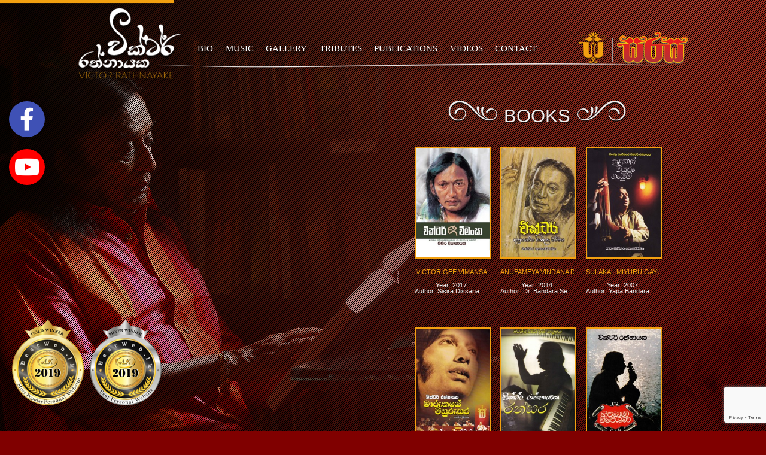

--- FILE ---
content_type: text/html; charset=utf-8
request_url: https://www.victorrathnayake.lk/publications/books/gee-siyayak
body_size: 39201
content:
<!DOCTYPE html><html xmlns="http://www.w3.org/1999/xhtml" xml:lang="en" lang="en"><head><base href="https://www.victorrathnayake.lk/">
<title>Gee Siyayak | Victor Rathnayake Official Website</title>
<link rel="icon" type="image/x-icon" href="images/favicon.ico">
<link rel="canonical" href="https://www.victorrathnayake.lk/publications/books/gee-siyayak">
<meta name="description" content="More information on Victor Rathnayake Official Website Gee Siyayak. Victor Ratnayake was born on February 18th, 1942 in the town of Kandy (Central Highlands), home of ...">
<meta name="keywords" content="">
<meta property="og:url" content="https://www.victorrathnayake.lk/publications/books/gee-siyayak"><meta property="og:type" content="article"><meta property="og:title" content="Gee Siyayak | Victor Rathnayake Official Website"><meta property="og:description" content="More information on Victor Rathnayake Official Website Gee Siyayak. Victor Ratnayake was born on February 18th, 1942 in the town of Kandy (Central Highlands), home of ..."><meta property="og:site_name" content="Victor Rathnayake"><meta property="og:locale" content="en_LK"><meta property="og:image" content="https://www.victorrathnayake.lk/resources/83/gee-siyayak.jpg"><meta name="fb:app_id" content="553047744883691">
<meta name="twitter:card" content="summary">
<meta name="twitter:title" content="Gee Siyayak | Victor Rathnayake Official Website">
<meta name="twitter:description" content="More information on Victor Rathnayake Official Website Gee Siyayak. Victor Ratnayake was born on February 18th, 1942 in the town of Kandy (Central Highlands), home of ...">
<meta name="twitter:image" content="https://www.victorrathnayake.lk/resources/83/gee-siyayak.jpg">
	<style>body{min-width:320px}header,section,footer,aside,nav,main,article,figure{display:block;margin:0;padding:0}html{font-family:sans-serif;-webkit-text-size-adjust:100%;-ms-text-size-adjust:100%}body{margin:0}article,aside,details,figcaption,figure,footer,header,hgroup,main,menu,nav,section,summary{display:block}audio,canvas,progress,video{display:inline-block;vertical-align:baseline}audio:not([controls]){display:none;height:0}[hidden],template{display:none}a{background-color:transparent}a:active,a:hover{outline:0}abbr[title]{border-bottom:1px dotted}b,strong{font-weight:bold}dfn{font-style:italic}h1{margin:.67em 0;font-size:2em}mark{color:#000;background:#ff0}small{font-size:80%}sub,sup{position:relative;font-size:75%;line-height:0;vertical-align:baseline}sup{top:-.5em}sub{bottom:-.25em}img{border:0}svg:not(:root){overflow:hidden}figure{margin:1em 40px}hr{height:0;-webkit-box-sizing:content-box;-moz-box-sizing:content-box;box-sizing:content-box}pre{overflow:auto}code,kbd,pre,samp{font-family:monospace,monospace;font-size:1em}button,input,optgroup,select,textarea{margin:0;font:inherit;color:inherit}button{overflow:visible}button,select{text-transform:none}button,html input[type=button],input[type=reset],input[type=submit]{-webkit-appearance:button;cursor:pointer}button[disabled],html input[disabled]{cursor:default}button::-moz-focus-inner,input::-moz-focus-inner{padding:0;border:0}input{line-height:normal}input[type=checkbox],input[type=radio]{-webkit-box-sizing:border-box;-moz-box-sizing:border-box;box-sizing:border-box;padding:0}input[type=number]::-webkit-inner-spin-button,input[type=number]::-webkit-outer-spin-button{height:auto}input[type=search]{-webkit-box-sizing:content-box;-moz-box-sizing:content-box;box-sizing:content-box;-webkit-appearance:textfield}input[type=search]::-webkit-search-cancel-button,input[type=search]::-webkit-search-decoration{-webkit-appearance:none}fieldset{padding:.35em .625em .75em;margin:0 2px;border:1px solid silver}legend{padding:0;border:0}textarea{overflow:auto}optgroup{font-weight:bold}table{border-spacing:0;border-collapse:collapse}td,th{padding:0}.m1{margin:1px}.p1{padding:1px}.w1{width:10px}.h1{height:10px}.m2{margin:2px}.p2{padding:2px}.w2{width:20px}.h2{height:20px}.m3{margin:3px}.p3{padding:3px}.w3{width:30px}.h3{height:30px}.m4{margin:4px}.p4{padding:4px}.w4{width:40px}.h4{height:40px}.m5{margin:5px}.p5{padding:5px}.w5{width:50px}.h5{height:50px}.m6{margin:6px}.p6{padding:6px}.w6{width:60px}.h6{height:60px}.m7{margin:7px}.p7{padding:7px}.w7{width:70px}.h7{height:70px}.m8{margin:8px}.p8{padding:8px}.w8{width:80px}.h8{height:80px}.m9{margin:9px}.p9{padding:9px}.w9{width:90px}.h9{height:90px}.m10{margin:10px}.p10{padding:10px}.w10{width:100px}.h10{height:100px}.m11{margin:11px}.p11{padding:11px}.w11{width:110px}.h11{height:110px}.m12{margin:12px}.p12{padding:12px}.w12{width:120px}.h12{height:120px}.m13{margin:13px}.p13{padding:13px}.w13{width:130px}.h13{height:130px}.m14{margin:14px}.p14{padding:14px}.w14{width:140px}.h14{height:140px}.m15{margin:15px}.p15{padding:15px}.w15{width:150px}.h15{height:150px}.m16{margin:16px}.p16{padding:16px}.w16{width:160px}.h16{height:160px}.m17{margin:17px}.p17{padding:17px}.w17{width:170px}.h17{height:170px}.m18{margin:18px}.p18{padding:18px}.w18{width:180px}.h18{height:180px}.m19{margin:19px}.p19{padding:19px}.w19{width:190px}.h19{height:190px}.m20{margin:20px}.p20{padding:20px}.w20{width:200px}.h20{height:200px}.m21{margin:21px}.p21{padding:21px}.w21{width:210px}.h21{height:210px}.m22{margin:22px}.p22{padding:22px}.w22{width:220px}.h22{height:220px}.m23{margin:23px}.p23{padding:23px}.w23{width:230px}.h23{height:230px}.m24{margin:24px}.p24{padding:24px}.w24{width:240px}.h24{height:240px}.m25{margin:25px}.p25{padding:25px}.w25{width:250px}.h25{height:250px}.m26{margin:26px}.p26{padding:26px}.w26{width:260px}.h26{height:260px}.m27{margin:27px}.p27{padding:27px}.w27{width:270px}.h27{height:270px}.m28{margin:28px}.p28{padding:28px}.w28{width:280px}.h28{height:280px}.m29{margin:29px}.p29{padding:29px}.w29{width:290px}.h29{height:290px}.m30{margin:30px}.p30{padding:30px}.w30{width:300px}.h30{height:300px}.w0{width:100%}.h0{height:100%}.r{text-align:right}.c{text-align:center}.l{text-align:left}.j{text-align:justify}.b{font-weight:bold}.R{float:right}.L{Float:left}.hidden{display:none}.CMS label{margin:3px 0 1px 0;text-shadow:0 0 5px rgba(150,150,150,1);color:#333}.CMS input[type=text],.CMS input[type=tel],.CMS input[type=email],.CMS input[type=file],.CMS select,.CMS textarea,.CMS iframe{display:block;width:100%;border:1px solid #39f;margin:0;padding:2px 0;font-size:10pt;width:100%}.CMS select{padding:1px 0}script{display:none !important}.CMS .c-w0 *{width:100%}.col0{display:table;width:100%}.col0>*{display:table-cell}.col1,.col2,.col3,.col4,.col5,.col6,.col7,.col8,.col9,.col10,.col11,.col12,.col13,.col14,.col15,.wrap,.content,.clearfix{overflow:visible;*zoom:1;}.col1:before,.col2:before,.col3:before,.col4:before,.col5:before,.col6:before,.col7:before,.col8:before,.col9:before,.col10:before,.col11:before,.col12:before,.col13:before,.col14:before,.col15:before,.wrap:before,.content:before,.clearfix:before{content:" ";display:table}.col1:after,.col2:after,.col3:after,.col4:after,.col5:after,.col6:after,.col7:after,.col8:after,.col9:after,.col10:after,.col11:after,.col12:after,.col13:after,.col14:after,.col15:after,.wrap:after,.content:after,.clearfix:after{content:" ";display:table;clear:both}.col1,.COL1,.col2,.COL2,.col3,.COL3,.col4,.COL4,.col5,.COL5,.col6,.COL6,.col7,.COL7,.col8,.COL8,.col9,.COL9,.col10,.COL10,.col11,.COL11,.col12,.COL12,.col13,.COL13,.col14,.COL14,.col15,.COL15,.XXX{vertical-align:top;box-sizing:border-box;position:relative;width:auto;border:0;margin:0;padding:0;display:block;clear:both}.col1>*,.COL1>*,.col2>*,.COL2>*,.col3>*,.COL3>*,.col4>*,.COL4>*,.col5>*,.COL5>*,.col6>*,.COL6>*,.col7>*,.COL7>*,.col8>*,.COL8>*,.col9>*,.COL9>*,.col10>*,.COL10>*,.col11>*,.COL11>*,.col12>*,.COL12>*,.col13>*,.COL13>*,.col14>*,.COL14>*,.col15>*,.COL15>*,.XXX{vertical-align:top;box-sizing:border-box;position:relative;width:auto;border:0;margin:0;padding:0;display:block;clear:none;float:left}.clip{overflow:hidden;display:block;white-space:nowrap;font-size:0}.clip>*{overflow:hidden;display:inline-block;white-space:normal;float:none}.gap1{margin:-1px 0 0 -1px}.gap1>*{padding-left:1px;margin-top:1px}.gaph1{margin-left:-1px}.gaph1>*{padding-left:1px}.GAP1{margin:-.5% 0 0 -.5%}.GAP1>*{padding-left:.5%;margin-top:.5%}.gap2{margin:-2px 0 0 -2px}.gap2>*{padding-left:2px;margin-top:2px}.gaph2{margin-left:-2px}.gaph2>*{padding-left:2px}.GAP2{margin:-1% 0 0 -1%}.GAP2>*{padding-left:1%;margin-top:1%}.gap3{margin:-3px 0 0 -3px}.gap3>*{padding-left:3px;margin-top:3px}.gaph3{margin-left:-3px}.gaph3>*{padding-left:3px}.GAP3{margin:-1.5% 0 0 -1.5%}.GAP3>*{padding-left:1.5%;margin-top:1.5%}.gap4{margin:-4px 0 0 -4px}.gap4>*{padding-left:4px;margin-top:4px}.gaph4{margin-left:-4px}.gaph4>*{padding-left:4px}.GAP4{margin:-2% 0 0 -2%}.GAP4>*{padding-left:2%;margin-top:2%}.gap5{margin:-5px 0 0 -5px}.gap5>*{padding-left:5px;margin-top:5px}.gaph5{margin-left:-5px}.gaph5>*{padding-left:5px}.GAP5{margin:-2.5% 0 0 -2.5%}.GAP5>*{padding-left:2.5%;margin-top:2.5%}.gap6{margin:-6px 0 0 -6px}.gap6>*{padding-left:6px;margin-top:6px}.gaph6{margin-left:-6px}.gaph6>*{padding-left:6px}.GAP6{margin:-3% 0 0 -3%}.GAP6>*{padding-left:3%;margin-top:3%}.gap7{margin:-7px 0 0 -7px}.gap7>*{padding-left:7px;margin-top:7px}.gaph7{margin-left:-7px}.gaph7>*{padding-left:7px}.GAP7{margin:-3.5% 0 0 -3.5%}.GAP7>*{padding-left:3.5%;margin-top:3.5%}.gap8{margin:-8px 0 0 -8px}.gap8>*{padding-left:8px;margin-top:8px}.gaph8{margin-left:-8px}.gaph8>*{padding-left:8px}.GAP8{margin:-4% 0 0 -4%}.GAP8>*{padding-left:4%;margin-top:4%}.gap9{margin:-9px 0 0 -9px}.gap9>*{padding-left:9px;margin-top:9px}.gaph9{margin-left:-9px}.gaph9>*{padding-left:9px}.GAP9{margin:-4.5% 0 0 -4.5%}.GAP9>*{padding-left:4.5%;margin-top:4.5%}.gap10{margin:-10px 0 0 -10px}.gap10>*{padding-left:10px;margin-top:10px}.gaph10{margin-left:-10px}.gaph10>*{padding-left:10px}.GAP10{margin:-5% 0 0 -5%}.GAP10>*{padding-left:5%;margin-top:5%}.gap12{margin:-12px 0 0 -12px}.gap12>*{padding-left:12px;margin-top:12px}.gaph12{margin-left:-12px}.gaph12>*{padding-left:12px}.GAP12{margin:-6% 0 0 -6%}.GAP12>*{padding-left:6%;margin-top:6%}.gap14{margin:-14px 0 0 -14px}.gap14>*{padding-left:14px;margin-top:14px}.gaph14{margin-left:-14px}.gaph14>*{padding-left:14px}.GAP14{margin:-7% 0 0 -7%}.GAP14>*{padding-left:7%;margin-top:7%}.gap16{margin:-16px 0 0 -16px}.gap16>*{padding-left:16px;margin-top:16px}.gaph16{margin-left:-16px}.gaph16>*{padding-left:16px}.GAP16{margin:-8% 0 0 -8%}.GAP16>*{padding-left:8%;margin-top:8%}.gap18{margin:-18px 0 0 -18px}.gap18>*{padding-left:18px;margin-top:18px}.gaph18{margin-left:-18px}.gaph18>*{padding-left:18px}.GAP18{margin:-9% 0 0 -9%}.GAP18>*{padding-left:9%;margin-top:9%}.gap20{margin:-20px 0 0 -20px}.gap20>*{padding-left:20px;margin-top:20px}.gaph20{margin-left:-20px}.gaph20>*{padding-left:20px}.GAP20{margin:-10% 0 0 -10%}.GAP20>*{padding-left:10%;margin-top:10%}.gap25{margin:-25px 0 0 -25px}.gap25>*{padding-left:25px;margin-top:25px}.gaph25{margin-left:-25px}.gaph25>*{padding-left:25px}.GAP25{margin:-12.5% 0 0 -12.5%}.GAP25>*{padding-left:12.5%;margin-top:12.5%}.gap30{margin:-30px 0 0 -30px}.gap30>*{padding-left:30px;margin-top:30px}.gaph30{margin-left:-30px}.gaph30>*{padding-left:30px}.GAP30{margin:-15% 0 0 -15%}.GAP30>*{padding-left:15%;margin-top:15%}.col1>*,.col1>.hsp1,.col2>.hsp2,.col3>.hsp3,.col4>.hsp4,.col5>.hsp5,.col6>.hsp6,.col7>.hsp7,.col8>.hsp8,.col9>.hsp9,.col10>.hsp10,.col11>.hsp11,.col12>.hsp12,.col13>.hsp13,.col14>.hsp14,.col15>.hsp15,.COL1>*,.COL1>.hsp1,.COL2>.hsp2,.COL3>.hsp3,.COL4>.hsp4,.COL5>.hsp5,.COL6>.hsp6,.COL7>.hsp7,.COL8>.hsp8,.COL9>.hsp9,.COL10>.hsp10,.COL11>.hsp11,.COL12>.hsp12,.COL13>.hsp13,.COL14>.hsp14,.COL15>.hsp15{width:100%}.col2>*,.col2>.hsp1,.col4>.hsp2,.col6>.hsp3,.col8>.hsp4,.col10>.hsp5,.col12>.hsp6,.col14>.hsp7,.COL2>*,.COL2>.hsp1,.COL4>.hsp2,.COL6>.hsp3,.COL8>.hsp4,.COL10>.hsp5,.COL12>.hsp6,.COL14>.hsp7,.col2.flow>*{width:50%}.col3>*,.col3>.hsp1,.col6>.hsp2,.col9>.hsp3,.col12>.hsp4,.col15>.hsp5,.COL3>*,.COL3>.hsp1,.COL6>.hsp2,.COL9>.hsp3,.COL12>.hsp4,.COL15>.hsp5,.col3.flow>*{width:33.3333%}.col3>.hsp2,.col6>.hsp4,.col9>.hsp6,.col12>.hsp8,.col15>.hsp10,.COL3>.hsp2,.COL6>.hsp4,.COL9>.hsp6,.COL12>.hsp8,.COL15>.hsp10{width:66.6667%}.col4>*,.col4>.hsp1,.col8>.hsp2,.col12>.hsp3,.COL4>*,.COL4>.hsp1,.COL8>.hsp2,.COL12>.hsp3,.col4.flow>*{width:25%}.col4>.hsp3,.col8>.hsp6,.col12>.hsp9,.COL4>.hsp3,.COL8>.hsp6,.COL12>.hsp9{width:75%}.col5>*,.col5>.hsp1,.col10>.hsp2,.col15>.hsp3,.COL5>*,.COL5>.hsp1,.COL10>.hsp2,.COL15>.hsp3,.col5.flow>*{width:20%}.col5>.hsp2,.col10>.hsp4,.col15>.hsp6,.COL5>.hsp2,.COL10>.hsp4,.COL15>.hsp6{width:40%}.col5>.hsp3,.col10>.hsp6,.col15>.hsp9,.COL5>.hsp3,.COL10>.hsp6,.COL15>.hsp9{width:60%}.col5>.hsp4,.col10>.hsp8,.col15>.hsp12,.COL5>.hsp4,.COL10>.hsp8,.COL15>.hsp12{width:80%}.col6>*,.col6>.hsp1,.col12>.hsp2,.COL6>*,.COL6>.hsp1,.COL12>.hsp2,.col6.flow>*{width:16.6667%}.col6>.hsp5,.col12>.hsp10,.COL6>.hsp5,.COL12>.hsp10{width:83.3333%}.col7>*,.col7>.hsp1,.col14>.hsp2,.COL7>*,.COL7>.hsp1,.COL14>.hsp2,.col7.flow>*{width:14.2857%}.col7>.hsp2,.col14>.hsp4,.COL7>.hsp2,.COL14>.hsp4{width:28.5714%}.col7>.hsp3,.col14>.hsp6,.COL7>.hsp3,.COL14>.hsp6{width:42.8571%}.col7>.hsp4,.col14>.hsp8,.COL7>.hsp4,.COL14>.hsp8{width:57.1429%}.col7>.hsp5,.col14>.hsp10,.COL7>.hsp5,.COL14>.hsp10{width:71.4286%}.col7>.hsp6,.col14>.hsp12,.COL7>.hsp6,.COL14>.hsp12{width:85.7143%}.col8>*,.col8>.hsp1,.COL8>*,.COL8>.hsp1,.col8.flow>*{width:12.5%}.col8>.hsp3,.COL8>.hsp3{width:37.5%}.col8>.hsp5,.COL8>.hsp5{width:62.5%}.col8>.hsp7,.COL8>.hsp7{width:87.5%}.col9>*,.col9>.hsp1,.COL9>*,.COL9>.hsp1,.col9.flow>*{width:11.1111%}.col9>.hsp2,.COL9>.hsp2{width:22.2222%}.col9>.hsp4,.COL9>.hsp4{width:44.4444%}.col9>.hsp5,.COL9>.hsp5{width:55.5556%}.col9>.hsp7,.COL9>.hsp7{width:77.7778%}.col9>.hsp8,.COL9>.hsp8{width:88.8889%}.col10>*,.col10>.hsp1,.COL10>*,.COL10>.hsp1,.col10.flow>*{width:10%}.col10>.hsp3,.COL10>.hsp3{width:30%}.col10>.hsp7,.COL10>.hsp7{width:70%}.col10>.hsp9,.COL10>.hsp9{width:90%}.col11>*,.col11>.hsp1,.COL11>*,.COL11>.hsp1,.col11.flow>*{width:9.0909%}.col11>.hsp2,.COL11>.hsp2{width:18.1818%}.col11>.hsp3,.COL11>.hsp3{width:27.2727%}.col11>.hsp4,.COL11>.hsp4{width:36.3636%}.col11>.hsp5,.COL11>.hsp5{width:45.4545%}.col11>.hsp6,.COL11>.hsp6{width:54.5455%}.col11>.hsp7,.COL11>.hsp7{width:63.6364%}.col11>.hsp8,.COL11>.hsp8{width:72.7273%}.col11>.hsp9,.COL11>.hsp9{width:81.8182%}.col11>.hsp10,.COL11>.hsp10{width:90.9091%}.col12>*,.col12>.hsp1,.COL12>*,.COL12>.hsp1,.col12.flow>*{width:8.3333%}.col12>.hsp5,.COL12>.hsp5{width:41.6667%}.col12>.hsp7,.COL12>.hsp7{width:58.3333%}.col12>.hsp11,.COL12>.hsp11{width:91.6667%}.col13>*,.col13>.hsp1,.COL13>*,.COL13>.hsp1,.col13.flow>*{width:7.6923%}.col13>.hsp2,.COL13>.hsp2{width:15.3846%}.col13>.hsp3,.COL13>.hsp3{width:23.0769%}.col13>.hsp4,.COL13>.hsp4{width:30.7692%}.col13>.hsp5,.COL13>.hsp5{width:38.4615%}.col13>.hsp6,.COL13>.hsp6{width:46.1538%}.col13>.hsp7,.COL13>.hsp7{width:53.8462%}.col13>.hsp8,.COL13>.hsp8{width:61.5385%}.col13>.hsp9,.COL13>.hsp9{width:69.2308%}.col13>.hsp10,.COL13>.hsp10{width:76.9231%}.col13>.hsp11,.COL13>.hsp11{width:84.6154%}.col13>.hsp12,.COL13>.hsp12{width:92.3077%}.col14>*,.col14>.hsp1,.COL14>*,.COL14>.hsp1,.col14.flow>*,.col15.flow>*{width:7.1429%}.col14>.hsp3,.COL14>.hsp3{width:21.4286%}.col14>.hsp5,.COL14>.hsp5{width:35.7143%}.col14>.hsp9,.COL14>.hsp9{width:64.2857%}.col14>.hsp11,.COL14>.hsp11{width:78.5714%}.col14>.hsp13,.COL14>.hsp13{width:92.8571%}.col15>*,.col15>.hsp1,.COL15>*,.COL15>.hsp1{width:6.6667%}.col15>.hsp2,.COL15>.hsp2{width:13.3333%}.col15>.hsp4,.COL15>.hsp4{width:26.6667%}.col15>.hsp7,.COL15>.hsp7{width:46.6667%}.col15>.hsp8,.COL15>.hsp8{width:53.3333%}.col15>.hsp11,.COL15>.hsp11{width:73.3333%}.col15>.hsp13,.COL15>.hsp13{width:86.6667%}.col15>.hsp14,.COL15>.hsp14{width:93.3333%}@media(max-width:999px){.col5>*,.col5>.hsp1,.col6>*,.col6>.hsp1,.col9>*,.col9>.hsp1,.col11>.hsp2,.col12>.hsp2,.col4.flow>*{width:33.3333%}.col5>.hsp2,.col6>.hsp2,.col9>.hsp2,.col11>.hsp4,.col12>.hsp4{width:66.6667%}.col5>.hsp3,.col5>.hsp4,.col6>.hsp3,.col6>.hsp4,.col6>.hsp5,.col7>.hsp4,.col7>.hsp5,.col7>.hsp6,.col8>.hsp4,.col8>.hsp5,.col8>.hsp6,.col8>.hsp7,.col9>.hsp3,.col9>.hsp4,.col9>.hsp5,.col9>.hsp6,.col9>.hsp7,.col9>.hsp8,.col10>.hsp5,.col10>.hsp6,.col10>.hsp7,.col10>.hsp8,.col10>.hsp9,.col11>.hsp6,.col11>.hsp7,.col11>.hsp8,.col11>.hsp9,.col11>.hsp10,.col11>.hsp11,.col12>.hsp6,.col12>.hsp7,.col12>.hsp8,.col12>.hsp9,.col12>.hsp10,.col12>.hsp11,.col13>.hsp7,.col13>.hsp8,.col13>.hsp9,.col13>.hsp10,.col13>.hsp11,.col13>.hsp12,.col14>.hsp7,.col14>.hsp8,.col14>.hsp9,.col14>.hsp10,.col14>.hsp11,.col14>.hsp12,.col14>.hsp13,.col15>.hsp5,.col15>.hsp6,.col15>.hsp7,.col15>.hsp8,.col15>.hsp9,.col15>.hsp10,.col15>.hsp11,.col15>.hsp12,.col15>.hsp13,.col15>.hsp14,.col2.flow>*{width:100%}.col7>*,.col7>.hsp1,.col8>*,.col8>.hsp1,.col5.flow>*,.col6.flow>*{width:25%}.col7>.hsp2,.col8>.hsp2,.col11>.hsp3,.col12>.hsp3,.col3.flow>*{width:50%}.col7>.hsp3,.col8>.hsp3{width:75%}.col10>*,.col10>.hsp1,.col15>*,.col15>.hsp1,.col7.flow>*{width:20%}.col10>.hsp2,.col15>.hsp2{width:40%}.col10>.hsp3,.col15>.hsp3{width:60%}.col10>.hsp4,.col15>.hsp4{width:80%}.col11>*,.col11>.hsp1,.col12>*,.col12>.hsp1,.col8.flow>*{width:16.6667%}.col11>.hsp5,.col12>.hsp5{width:83.3333%}.col13>*,.col13>.hsp1,.col14>*,.col14>.hsp1,.col9.flow>*{width:14.2857%}.col13>.hsp2,.col14>.hsp2{width:28.5714%}.col13>.hsp3,.col14>.hsp3{width:42.8571%}.col13>.hsp4,.col14>.hsp4{width:57.1429%}.col13>.hsp5,.col14>.hsp5{width:71.4286%}.col13>.hsp6,.col14>.hsp6{width:85.7143%}.col10.flow>*,.col11.flow>*{width:12.5%}.col12.flow>*{width:11.1111%}.col13.flow>*{width:10%}.col14.flow>*{width:9.0909%}.col15.flow>*{width:8.3333%}}@media(max-width:768px){.col4>*,.col4>.hsp1,.col4.flow>*{width:50%}.col4>.hsp2,.col4>.hsp3,.col3.flow>*{width:100%}.col5.flow>*,.col6.flow>*{width:33.3333%}.col7.flow>*{width:25%}.col8.flow>*,.col9.flow>*{width:20%}.col10.flow>*{width:16.6667%}.col11.flow>*,.col12.flow>*{width:14.2857%}.col13.flow>*,.col14.flow>*{width:12.5%}.col15.flow>*{width:11.1111%}}@media(max-width:640px){.col3>*,.col3>.hsp1,.col3>.hsp2,.col4.flow>*{width:100%}.col5.flow>*,.col6.flow>*{width:50%}.col7.flow>*,.col8.flow>*{width:33.3333%}.col9.flow>*,.col10.flow>*{width:25%}.col11.flow>*,.col12.flow>*{width:20%}.col13.flow>*,.col14.flow>*{width:16.6667%}.col15.flow>*{width:14.2857%}}@media(max-width:480px){.col2>*,.col2>.hsp1,.col4>*,.col4>.hsp1,.col5>.hsp2,.col6>.hsp2,.col7>.hsp2,.col7>.hsp3,.col8>.hsp2,.col8>.hsp3,.col10>.hsp2,.col10>.hsp3,.col10>.hsp4,.col11>.hsp4,.col11>.hsp5,.col12>.hsp4,.col12>.hsp5,.col13>.hsp2,.col13>.hsp3,.col13>.hsp4,.col13>.hsp5,.col13>.hsp6,.col14>.hsp2,.col14>.hsp3,.col14>.hsp4,.col14>.hsp5,.col14>.hsp6,.col5.flow>*,.col6.flow>*{width:100%}.col5>*,.col5>.hsp1,.col6>*,.col6>.hsp1,.col7>*,.col7>.hsp1,.col8>*,.col8>.hsp1,.col10>*,.col10>.hsp1,.col11>.hsp2,.col12>.hsp2,.col13>*,.col13>.hsp1,.col14>*,.col14>.hsp1,.col7.flow>*,.col8.flow>*,.col9.flow>*{width:50%}.col11>*,.col11>.hsp1,.col12>*,.col12>.hsp1,.col13.flow>*,.col14.flow>*,.col15.flow>*{width:25%}.col11>.hsp3,.col12>.hsp3{width:75%}.col10.flow>*,.col11.flow>*,.col12.flow>*{width:33.3333%}}@media(max-width:999px){.bottom .wrap .content .copyright a{display:none}.bottom .wrap .content .developed{display:none}}@media(max-width:9999px) and (min-width:999px){.tab:not(.pc),.mob:not(.pc){display:none}}@media(max-width:999px) and (min-width:480px){.pc:not(.tab),.mob:not(.tab){display:none}}@media(max-width:480px) and (min-width:0){.pc:not(.mob),.tab:not(.mob){display:none}}.menu{margin:0;padding:0;line-height:20px}.menu ul,.menu ol{margin:0;padding:0}.menu>li{list-style-type:none;float:left}.menu>li a{display:block;line-height:20px;padding:0 10px 0 0}.menu .has-sub:before{z-index:2000;position:absolute;content:" ";height:7px;width:14px;top:53px;left:50%;margin-left:-7px}.menu .has-sub:hover:before{background-position:0 -7px}.menu li>ul{display:none;position:absolute;z-index:5000}.menu li>ul>li{list-style-type:none}.menu li:hover>*{display:block}ol.menu>li{float:none}.csstabs dt{border-radius:0 !important;cursor:pointer;background-color:#f9f9f9;color:#666;margin-right:-1px;line-height:16px;border:1px #ccc solid;position:relative;z-index:11;padding:5px 10px;display:inline-block;font-weight:normal}.csstabs dt:hover,.csstabs dt.active{color:#576373;border-color:#4c8fbd #c5d0dc #c5d0dc;border-top:2px solid #e59729;background-color:#f9f9f9;z-index:12;margin-top:-1px;box-shadow:0 -2px 3px 0 rgba(0,0,0,.15)}.csstabs dt.active{background-color:#fff;border-top:2px solid #4c8fbd;border-bottom-color:transparent}.csstabs dd,.csstab{border:1px solid #ccc;padding:12px 12px;margin:-1px 0 0 0;background-color:transparent}.csstabs dd:hover,.csstab:hover{background-color:transparent}.csstabs dd{display:none}.csstabs dd.active{display:block}.cms-tools{pointer-events:none;display:block;padding:5px;text-align:right;position:relative;z-index:999999;height:35px;margin-bottom:-35px}.cms-tools>a:hover img{background-color:#eee}.cms-tools>a>img{pointer-events:all;background-color:rgba(255,255,255,1);height:16px !important;box-sizing:content-box !important;width:16px !important;border:1px #ccc solid !important;border-radius:3px;margin:0 !important;padding:5px !important}.cms-popup{position:fixed;top:0;left:0;width:100%;height:100%;background-color:black;background-color:rgba(0,0,0,.8);z-index:99999}.cms-popup>table{max-width:800px;height:100%;empty-cells:hide;margin:0 auto;background-color:transparent;border:0 transparent none}.cms-popup>table table{width:100%}.cms-popup .err{color:red;padding-left:20px;display:inline-block}.cms-popup .close{color:#aaa;float:right;font-size:28px;font-weight:bold;position:absolute;right:5px;top:0;z-index:50;cursor:pointer}.cms-popup .close:hover{color:#333}.cms-popup>img{position:absolute;max-width:80%;transform:translate(-50%,-50%);left:50%;top:50%;border:5px #eee solid;box-sizing:border-box;width:auto !important;height:auto !important;background-color:#333}.cms-popup>table form{background-color:#fff;padding:20px;border:1px #ccc solid;border-radius:20px;overflow:auto;max-height:500px;max-height:80vh;display:block;position:relative}.cms-popup>table form:after{content:"";clear:both;display:table}.cms-search li{overflow:hidden;margin-bottom:10px}.cms-search li a{font-size:150%}.cms-search li img{float:left;margin-right:10px;max-width:30%;height:auto}#cms-chat{border:1px #fff solid;background-color:#999;width:300px;box-shadow:0 0 2px 2px rgba(100,100,100,.5);position:fixed;overflow:hidden;bottom:0;right:10px;padding:0;border-radius:3px;z-index:9999;box-sizing:border-box}#cms-chat cite{text-transform:uppercase;display:block;color:#fff;padding:0 10px;font-style:normal;line-height:35px;font-size:16px;color:white}#cms-chat cite:before{transition:all 1s ease;content:"+";line-height:35px;color:white;position:relative;display:block;float:right;font-family:Arial,Helvetica,sans-serif,"Arial Narrow";font-size:30px;font-weight:bold}#cms-chat.on cite:before{transform:rotate(45deg);transition:all 1s ease}#cms-chat iframe{width:100%;max-height:0;transition:all 1s ease;border:0 transparent none;display:block}#cms-chat.on iframe{max-height:1000px;transition:all 1s ease}.CMS-pwmeter{-webkit-appearance:none;-moz-appearance:none;appearance:none;margin:0 auto 0 auto;width:100%;height:.3em;background:none;background-color:rgba(0,0,0,0.1);position:absolute}.CMS-pwmeter::-webkit-meter-bar{background:none;background-color:rgba(0,0,0,0.1)}.CMS-pwmeter[value="1"]::-webkit-meter-optimum-value{background:red}.CMS-pwmeter[value="2"]::-webkit-meter-optimum-value{background:orange}.CMS-pwmeter[value="3"]::-webkit-meter-optimum-value{background:yellow}.CMS-pwmeter[value="4"]::-webkit-meter-optimum-value{background:green}.CMS-pwmeter[value="1"]::-moz-meter-bar{background:red}.CMS-pwmeter[value="2"]::-moz-meter-bar{background:orange}.CMS-pwmeter[value="3"]::-moz-meter-bar{background:yellow}.CMS-pwmeter[value="4"]::-moz-meter-bar{background:green}.cmsfeatures{position:absolute;width:310px;height:350px;top:50%;left:50%;transform:translate(-50%,-50%);background-color:rgba(200,200,200,.7);border:5px #fff solid;z-index:999999}.cmsfeatures a{display:block;line-height:20px;width:80px;float:left;background-color:#fff;margin:2px}.search-container .search-container{float:right}.search-container input[type=text]{padding:6px;margin-top:8px;font-size:17px;border:0}.search-container button{padding:6px 10px;margin-top:8px;margin-right:16px;background:#ddd;font-size:17px;border:0;cursor:pointer}.search-container button:hover{background:#ccc}.bestwebpop{display:none;color:#fff;text-align:center;position:fixed;width:100vw;height:100vh;left:0;top:0;background:rgba(0,0,0,.5);z-index:999999}.bestwebpop a{color:#e13200}.bestwebpop a:hover{cursor:pointer;text-decoration:underline}.bestwebpop>div{background:#e13200;position:fixed;width:100%;width:calc(100% - 20px);max-width:400px;left:50%;height:auto !important;top:50%;transform:translate(-50%,-50%);box-shadow:0 0 8px 0 rgba(0,0,0,1)}.bestwebpop .hed{border:20px rgba(0,0,0,.1) solid;border-bottom:0;padding:20px 0;background-color:transparent}.bestwebpop .hed{font-size:30px}.bestwebpop h1{color:#fff;font-size:20px;margin:0;padding:0;line-height:40px}.bestwebpop h1:before,.bestwebpop h1:after{display:none !important}.bestwebpop h1 b{font-size:80px;Font-weight:normal}.bestwebpop .btm{background:#fff;padding:20px 0;overflow:hidden;position:relative}.bestwebpop .btm>*{position:relative;z-index:1}.bestwebpop .btm:before{width:1000px;height:200px;background:#000;position:absolute;content:'';left:50%;top:0;transform:skew(0deg,10deg)}.bestwebpop .btm:after{width:1000px;height:200px;background:#000;position:absolute;content:'';right:50%;top:0;transform:skew(0deg,-10deg)}.bestwebpop .bt{border-radius:4px;background:#e13200;transition:all .3s ease 0s;line-height:30px;color:#fff;padding:0 30px;margin:10px 0;display:inline-block;font-family:arial;font-size:14px;box-shadow:0 4px 8px 0 rgba(0,0,0,.5)}.bestwebpop .bt:not(:hover){animation:shake 2s cubic-bezier(.36,.07,.19,.97) both infinite}.bestwebpop .bt:hover{text-decoration:none;background:#000;color:gold}.bestwebpop img{filter:drop-shadow(0px 6px 5px rgba(0,0,0,.5));transition:all .3s ease 0s;position:relative}.bestwebpop img:hover{transform:scale(.9,.9)}.bestwebpop a.close{color:#fff;height:30px;font-family:arial;font-size:20px;width:30px;vertical-align:middle;line-height:26px;text-align:center;border-radius:50%;position:absolute;top:-10px;right:-10px;display:block;box-sizing:border-box;border-radius:50%;border:2px #fff solid}.ACC:before{content:'\f193';background-color:#077dbe;font-family:FontAwesome}.cookie-banner{position:fixed;bottom:40px;left:10%;right:10%;width:80%;padding:10px 14px;text-align:left;display:block;align-items:center;justify-content:space-between;background-color:#333;line-height:20px;color:#fff;border-radius:5px;box-shadow:0 0 2px 1px rgba(0,0,0,.2);z-index:999999}.cookie-banner .close{height:20px;background-color:#777;border:0;color:white;border-radius:2px;cursor:pointer;float:right;width:20px;margin-left:20px}.cookie-banner *{padding:0;margin:0;line-height:20px}.cms-acc-fonts,.cms-acc-fonts *:not(.fa){font-family:Arial,Helvetica,sans-serif,"Arial Narrow"}.cms-acc-size1,.cms-acc-size1 *:not(.fa){font-size-adjust:.65;line-height:normal !important}.cms-acc-size2,.cms-acc-size2 *:not(.fa){font-size-adjust:.8;line-height:normal !important}.cms-acc-size3,.cms-acc-size3 *:not(.fa){font-size-adjust:.95;line-height:normal !important}.cms-acc-size4,.cms-acc-size4 *:not(.fa){font-size-adjust:1.2;line-height:normal !important}.cms-acc-spacing1,.cms-acc-spacing1 *:not(.fa){word-spacing:.16em !important;letter-spacing:.12em !important}.cms-acc-spacing2,.cms-acc-spacing2 *:not(.fa){word-spacing:.32em !important;letter-spacing:.24em !important}.cms-acc-spacing3,.cms-acc-spacing3 *:not(.fa){word-spacing:.48em !important;letter-spacing:.36em !important}.cms-acc-spacing4,.cms-acc-spacing4 *:not(.fa){word-spacing:.6em !important;letter-spacing:.48em !important}.cms-acc-animations,.cms-acc-animations *{animation-play-state:paused !important;transition:none !important;animation:none !important}.cms-acc-cursor,.cms-acc-cursor *{cursor:url([data-uri]),auto}.cms-acc-highlight a[href]:not(.fa){text-decoration:underline !important;color:#ff0 !important;background-color:#000 !important}.cms-acc-contrast1>*{filter:invert(100%);overflow:hidden}.cms-acc-contrast3>*{filter:contrast(1.75);overflow:hidden}.cms-acc-contrast4>*{filter:saturate(0);overflow:hidden}.cms-acc-contrast2 *{background-color:#000;color:#50d0a0}.cms-acc-contrast2 a{background-color:#000 !important;color:#fcff34 !important}@keyframes shake{2.5%,22.5%,0%,100%{transform:translate3d(0px,0,0)}5%,20%{transform:translate3d(2px,0,0)}7.5%,12.5%,17.5%{transform:translate3d(-4px,0,0)}10%,15%{transform:translate3d(4px,0,0)}}.bestwebx img{animation:bestani .5s linear 0s infinite alternate}.bestweb{position:fixed;top:100px;right:20px;z-index:29999;display:block;text-align:center}@media(max-width:768px){.bestweb img{max-width:30vw;height:auto;position:relative}.bestweb{max-width:none !important;max-height:none !important;width:auto !important;height:auto !important;position:fixed !important;display:block !important;margin:0 !important;bottom:0 !important;top:auto !important;left:0 !important;right:auto !important}}.bestwebpop>div{animation:bestwebfadein .3s linear}@keyframes bestwebfadein{from{opacity:0;transform:translate(-50%,-50%) scale(.9,.9)}to{opacity:1;transform:translate(-50%,-50%) scale(1,1)}}@keyframes bestani{from{transform:scale(1,1)}to{transform:scale(1.2,1.2)}}@media(max-width:1000px){.zbestweb{display:none}}html,body{color:#efefef;margin:0;padding:0;background-color:maroon;background-size:cover;background-repeat:no-repeat;background-position:left center;background-attachment:fixed;line-height:1.4vw;font-size:1.2vw;height:100%;height:100vh;font-family:Arial,Helvetica,sans-serif,"Arial Narrow";background-image:url('images/back.jpg')}h1,h2,h3,h5{color:#666;font-weight:normal}a{color:#333;text-decoration:none}a:hover{text-decoration:underline}p,ul,li,ol,dl,dt,dd{padding:0;margin:0}[lang=si]{font-size:1.2em}h1{line-height:1.1em;font-size:2em;padding-bottom:5vh;text-transform:uppercase;white-space:normal;text-align:center;text-shadow:2px 2px rgba(0,0,0,.5);color:#efefef}h1:not(.none):before{content:'';display:inline-block;height:5vh;width:12vh;margin-right:10px;background-image:url('images/template/vine-lw.png');background-size:auto 100%;background-repeat:no-repeat;background-position:right bottom}h1:not(.none):after{content:'';display:inline-block;height:5vh;width:12vh;margin-left:10px;background-image:url('images/template/vine-rw.png');background-size:auto 100%;background-repeat:no-repeat;background-position:left bottom}h1.none{text-align:left}.sbuttons{bottom:55%;position:fixed;margin:1em;left:0;z-index:9999}.sbutton{display:block;width:60px;height:60px;border-radius:50%;text-align:center;color:white;margin:20px auto 0;box-shadow:0 5px 11px -2px rgba(0,0,0,.18),0px 4px 12px -7px rgba(0,0,0,.15);cursor:pointer;position:relative}.sbutton>i{font-size:38px;line-height:60px}.sbutton.youtube{background:red}.sbutton.fb{background:#3f51b5}.sbutton[data-tooltip]:before{font-family:'Roboto';font-weight:600;border-radius:2px;background-color:#585858;color:#fff;content:attr(data-tooltip);font-size:12px;padding:5px 7px;margin-left:10px;position:absolute;left:100%;bottom:20%;white-space:nowrap;visibility:hidden;opacity:0;transition:visibility 0s,opacity .3s linear}.sbutton:hover[data-tooltip]:before{visibility:visible;opacity:1}.black h1{color:#000;text-shadow:2px 2px rgba(0,0,0,.1)}.black h1:before{background-image:url('images/template/vine-lb.png')}.black h1:after{background-image:url('images/template/vine-rb.png')}.orange h1{color:#f2a010}.orange h1:before{background-image:url('images/template/vine-ly.png')}.orange h1:after{background-image:url('images/template/vine-ry.png')}.bage h1{color:#ab715f}.bage h1:before{background-image:url('images/template/vine-lg.png')}.bage h1:after{background-image:url('images/template/vine-rg.png')}h2{line-height:1.1em;font-size:1.6em;text-transform:uppercase;text-align:left;padding:0 0 5vh 0;text-shadow:2px 2px rgba(0,0,0,.5);color:#efefef;background-size:auto 5vh;background-repeat:no-repeat;background-position:left bottom}h2:not(.none){background-image:url('images/template/side-lw.png');padding-left:10vh}.odd h2{background-image:url('images/template/side-rw.png');text-align:right;background-position:right bottom;padding-right:10vh;padding-left:0}.black h2{background-image:url('images/template/side-lb.png');color:#000;text-shadow:2px 2px rgba(0,0,0,.1)}.black .odd h2{background-image:url('images/template/side-rb.png')}.orange h2{background-image:url('images/template/side-ly.png');color:#f2a010}.orange .odd h2{background-image:url('images/template/side-ry.png')}.songsearch input{padding:2px 10px;color:#333 !important}.songsearch input[type=button]{color:#7e1b15}h3{line-height:1.4em;font-size:1.4em;text-transform:none;text-align:center;text-shadow:2px 2px rgba(0,0,0,.5);color:#efefef}h3:before{content:'';display:inline-block;height:4vh;width:12vh;margin-right:10px;background-image:url('images/template/vine-lw.png');background-size:auto 100%;background-repeat:no-repeat;background-position:right bottom}h3:after{content:'';display:inline-block;height:4vh;width:12vh;margin-left:10px;background-image:url('images/template/vine-rw.png');background-size:auto 100%;background-repeat:no-repeat;background-position:left bottom}.black h3{color:#000}.black h3:before{background-image:url('images/template/vine-lb.png')}.black h3:after{background-image:url('images/template/vine-rb.png')}.bage h3{color:#ab715f}.bage h3:before{background-image:url('images/template/vine-lg.png')}.bage h3:after{background-image:url('images/template/vine-rg.png')}.back{position:fixed;z-index:0;top:0;left:0;width:100vw;background-size:cover;background-repeat:no-repeat;background-position:left center;background-attachment:fixed;height:100%;height:100vh;width:100%;width:100vw}.back:before{z-index:2;content:'';display:block;width:100vw;height:100vh;position:fixed;left:0;top:0;background-image:url('images/template/pat.png')}.back img{transition:all 1s linear 0s;position:absolute;top:50%;left:50%;transform:translate(-50%,-50%);display:block;min-width:102vw;min-height:102vh;position:absolute}.down .back img{transition:all 1s linear 0s;-webkit-filter:blur(5px) grayscale(100%);-moz-filter:blur(5px) grayscale(100%);-o-filter:blur(5px) grayscale(100%);-ms-filter:blur(5px) grayscale(100%);filter:blur(5px) grayscale(100%)}body>header{display:block;margin:0 auto;position:fixed;top:2vh;left:10vw;width:80vw;z-index:100}body>header,body>nav,body:before{transition:top .5s ease 0s}body.scroll>header{position:fixed;top:-20vh}body.scroll.up>header{top:2vh;opacity:1}body.scroll>nav{position:fixed;top:-14vh}body.scroll.up>nav{top:4vw}body:before{background:linear-gradient(to bottom,rgba(0,0,0,1) 0,rgba(0,0,0,1) 50%,rgba(0,0,0,0) 100%);top:-25vh;left:0;right:0;height:25vh;z-index:100;content:'';position:fixed;display:block}body.down.up:before{top:0}body>header:before{content:'';position:absolute;z-index:101;background-image:url('images/line.png');background-position:center top;background-repeat:no-repeat;display:block;background-size:contain;width:67vw;height:5vw;left:10vw;top:7vw}body>header .logo img{display:inline;vertical-align:middle;position:relative;width:14vw}body>header .sa{position:relative;float:right;top:3vw;z-index:9998;margin-left:10px}body>header .sa img{display:inline-block;position:relative;vertical-align:middle;height:4.3138vw}body>header .sarasa:after{border-left:1px #999 solid;content:'';position:absolute;height:40px;display:block;left:-5px;top:10px}.sa{-webkit-perspective:150px;perspective:150px;display:block;position:relative;z-index:999}.sa img{transform:scale(1,1)}.sa:hover img{animation:sahover .5s ease 0s}header .sa:hover:before{border:1vw #f2a010 solid;animation:saring 5s ease 0s infinite;content:'';width:8.75vw;height:8.75vw;left:50%;top:50%;transform:translate(-50%,-50%);display:block;position:absolute;border-radius:50%;pointer-events:none}@keyframes sahover{0%{transform:rotateY(0deg);-webkit-transform:rotatey(0deg)}50%{transform:rotateY(90deg);-webkit-transform:rotatey(90deg)}70%{transform:rotateY(-90deg);-webkit-transform:rotatey(-90deg)}100%{transform:rotateY(0deg);-webkit-transform:rotatey(0deg)}}@keyframes saring{0%{transform:translate(-50%,-50%) scale(1,1);-webkit-transform:translate(-50%,-50%) scale(1,1);opacity:1}10%{transform:translate(-50%,-50%) scale(0,0);-webkit-transform:translate(-50%,-50%) scale(0,0);opacity:0}11%{transform:translate(-50%,-50%) scale(1,1);-webkit-transform:translate(-50%,-50%) scale(1,1);opacity:1}20%{transform:translate(-50%,-50%) scale(0,0);-webkit-transform:translate(-50%,-50%) scale(0,0);opacity:0}21%{transform:translate(-50%,-50%) scale(1,1);-webkit-transform:translate(-50%,-50%) scale(1,1);opacity:1}30%{transform:translate(-50%,-50%) scale(0,0);-webkit-transform:translate(-50%,-50%) scale(0,0);opacity:0}100%{transform:scale(0,0);-webkit-transform:scale(0,0);opacity:0}}.side{position:fixed;right:10vw;top:25vh;padding:3vh 0;text-align:center;text-shadow:0 3px 3px rgba(0,0,0,.5);min-width:400px;width:30vw;background-color:rgba(255,255,255,.3);z-index:101}.side h4{margin:0;padding:0 0 2vh 0;color:#333;text-align:center;color:#fff;font-weight:bold}.side .tmb{width:10vh;height:10vh;margin-bottom:-8vh;border-radius:50%;border:1.2vh #fff double;box-shadow:0 1px 2px rgba(0,0,0,.5)}.side p{color:#fff;padding:0 10%;margin:3vh 5vw 1vh 5vw;background-image:url('images/quots.png');background-size:100% 100%;padding:7vh 10% 7vh 10%}.side p a{color:#fff}.side ul{margin:0;padding:0}.side li{margin:0;padding:0;text-align:center;list-style:none}.side li a{margin:0;padding:0;color:#fff;font-weight:bold;list-style:none;text-transform:uppercase;display:block}.side a:hover{text-decoration:none;color:#f2a010}.side li a:after{display:block;content:'';width:80%;margin:0 auto;height:1vh;background-image:url('images/line.png');background-size:100% 100%;background-repeat:no-repeat}.side li:nth-child(2) a:after{width:70%}.side li:nth-child(3) a:after{width:60%}.side .concert{text-align:center}.side .concert .dt{text-align:left;text-transform:uppercase;display:inline-block;padding-bottom:20px;white-space:nowrap;background-image:url('images/line.png');background-repeat:no-repeat;background-position:center bottom;background-size:100% 10px;font-family:"Arial Narrow",Arial,Helvetica,sans-serif}.side .concert .dt span{display:block;width:50px;float:left;text-align:right}.side .concert .dt b{display:block;width:50px;float:left;margin:0 10px;line-height:normal;font-size:200%;border-radius:5px;background:#e6980f;width:50px;text-align:center;color:#fff;text-shadow:0 3px 2px rgba(0,0,0,.2)}.side .concert .dt address{font-style:normal;overflow:hidden}.side .concert .dt div{margin:0;padding:0;display:inline-block}.side .concert h3{margin:0 0 10px 0}.side .concert .more{display:block;color:#fff;padding-top:10px;width:200px;margin:0 auto;background-image:url('images/line.png');background-repeat:no-repeat;background-position:center top;background-size:100% 10px}.side .concert .imgs{padding:10px;overflow:hidden}.side .concert .COL3{text-align:center;margin:auto}.side .concert .COL3 .img{padding:5px}.side .concert .COL3 img{display:block;width:100%;border:1px #fff solid;border-radius:3px}body>article{margin:0 auto;min-height:100vh;overflow:hidden;box-sizing:border-box;max-width:80vw;padding:0 10px 0 10px;position:relative;z-index:1}body>article .links li{list-style:none;line-height:25px;border-bottom:1px #ccc dotted}body>article .links li a{display:block;padding:0 10px}body>article .links li a:hover{background-color:rgba(0,0,0,.3);color:#fff;text-decoration:none}body>article .links li:last-child{border-bottom:0 transparent none}body>article .links h3{border-bottom:4px #ccc solid;margin-bottom:0;text-transform:uppercase}.article>*{margin:20px 0}.article blockquote{border:1px #ccc solid;border-left-width:10px;padding:10px 10px 10px 40px;box-sizing:border-box;background-color:white}.article blockquote:before{content:"\201C";font-family:Georgia,serif;font-size:60px;font-weight:bold;color:#ccc;position:absolute;margin-left:-35px;margin-top:10px}.article blockquote h2{margin:0;padding:0}.article ul,.article ol,.article dl{margin:20px 0 20px 30px;padding:0}.article ul{list-style:square}.article li,.article dd{margin:0 0 5px 0;padding:0 0 5px 0;border-bottom:1px #ccc dotted}.article img{max-width:100%;width:100%;height:auto}.article p img{float:left;width:auto;margin:5px 10px 5px 0}.article table{border-collapse:collapse;width:100%}.article td,.article th{border:1px solid #ddd;text-align:left;padding:8px}.article th{border-bottom:3px #ccc solid}.article a{color:darkblue}.article a:hover{text-decoration:underline}.article hr{background-color:#ccc;height:3px;border:0}tr:nth-child(even){background-color:rgba(0,0,0,.1)}body.home>footer{position:fixed}body>footer{position:relative;bottom:0;left:0;width:100vw;font-size:12px;text-shadow:0 3px 3px rgba(0,0,0,.5);color:#eee;padding:0;width:100%;z-index:8020;background:linear-gradient(to bottom,rgba(0,0,0,0) 0,rgba(0,0,0,0) 1%,rgba(0,0,0,0.65) 100%)}body>footer>div{max-width:80vw;margin:0 auto;box-sizing:border-box;overflow:hidden;height:40px}body>footer a{line-height:20px !important;color:#fff}body>footer>div>*,body>footer>div>.menu{text-align:center;display:table;float:right;padding-left:10px;margin-left:10px;border-left:1px #ccc solid}body>footer>div>*:first-child{padding-left:0;margin-left:0;border-left-width:0;float:left}body>footer>div>*:last-child{padding-left:0;margin-left:0;border-left-width:0;float:right}.swiper-container{width:100%;height:calc(100% - 90px);height:calc(100vh);min-height:500px;display:block;position:relative;min-height:500px;display:block;border-bottom:0 transparent none !important;margin-bottom:0 !important}.swiper-pagination{text-align:left !important;border:0 transparent none !important;bottom:auto !important;line-height:50px;padding:0 !important;margin:1px 0 0 20px}.swiper-slide img{max-height:100%;max-width:100%}.swiper-slide{text-align:center;background:#fff;height:300px;display:-webkit-box;display:-ms-flexbox;display:-webkit-flex;display:flex;-webkit-box-pack:center;-ms-flex-pack:center;-webkit-justify-content:center;justify-content:center;-webkit-box-align:center;-ms-flex-align:center;-webkit-align-items:center;align-items:center}.swiper-slide>div{height:100%;width:100%;background-size:cover !important}.pro-cat li{list-style:none;text-align:center;display:block;height:150px;overflow:hidden;position:relative}.pro-cat li *{display:block;text-align:center;margin:0 auto}.pro-cat li img{height:100px;width:100px;margin:15px auto 15px auto;transition:all .3s ease 0s}.pro-cat li:hover img{height:120px;width:120px;margin:5px auto 5px auto}.pro-lnks{margin-top:20px}.pro-lnks li{list-style:none;line-height:50px;margin-bottom:5px;padding-bottom:5px;border-bottom:1px #ccc dotted}.pro-lnks li img{height:50px;width:50px;float:left;margin:0 10px 0 10px;transition:all .3s ease 0s}.pro-lnks li:hover img{height:70px;width:70px;margin:-10px 10px -10px 0}.ser-cat li{list-style:none;margin-bottom:10px;display:block;border:5px #666 solid;background-color:#666;display:block}.ser-cat li:hover{border-color:#f00;background-color:#f00}.ser-cat li a:hover{text-decoration:none}.ser-cat img{width:100%;display:block}.ser-cat h3{color:#fff;margin:0;padding:5px}.social{padding:0}.social a{font-size:0}.social a:before{font-family:FontAwesome;position:relative;display:inline-block;color:#fff;float:left;width:30px;height:30px;line-height:30px;font-size:16px;text-align:center}.social .FB:before{content:'\f09a';background-color:#3b5999}.social .TW:before{content:'\f099';background-color:#06b7fa}.social .RS:before{content:'\f09e';background-color:#f7a42e}.social .LI:before{content:'\f0e1';background-color:#1484c6}.social .YT:before{content:'\f167';background-color:#d00}.social .IG:before{content:'\f16d';background-color:#5f1e84}.social .BL:before{content:'B';background-color:#ff6100;font-family:Arial;font-weight:bolder}.social .GP:before{content:'\f0d5';background-color:#da4935}body>footer .social a{display:block;float:left;border-radius:50%;background-color:rgba(255,255,255,.5);margin-right:10px;color:#000}body>footer .social a:before{margin:0;transition:all .2s ease;background-color:transparent !important;color:#fff;font-size:20px;position:relative}body>footer .social a:hover:before{color:#f2a010;z-index:100}body>footer .social a:hover{background-color:#666}.bio img{max-height:50vh;max-width:90%;width:auto;height:auto;border:.6vw #fff solid;box-shadow:.6vw .6vw .6vw 0 rgba(0,0,0,.5)}.bio iframe{max-height:50vh;max-width:90%;width:20vw;height:15vw;border:.6vw #fff solid;box-shadow:.6vw .6vw .6vw 0 rgba(0,0,0,.5)}.bio h1{font-weight:bold}.bio h2{margin-top:0;padding-top:0}.bio .article{padding-bottom:1vh;color:#ccc;text-align:justify}.bio .odd .title{text-align:right}.bio>div{background-image:url('images/template/vline-w.png');background-size:1vw 100%;background-position:center center;background-repeat:no-repeat}.bio .odd div:first-child div,.bio .even div:first-child div{padding:0 2vw 0 0}.bio .odd div:last-child div,.bio .even div:last-child div{padding:0 0 0 2vw}.bio cite{display:block;color:gainsboro;display:block;padding:5px 10px 0 10px}.bio figure{margin-bottom:2vw}.galbum>div{overflow:hidden;margin-bottom:1vw}.galbum h2{text-align:left;margin-bottom:0;padding-bottom:0;background-image:none}.galbum .img{float:left;margin-right:3vw;border:2px #ab715f solid;padding:.5vw;width:20vw;display:block}.galbum .img img{width:100%;display:block}.galbum .button{border:2px #ab715f solid;margin-top:10px}.galbum h2+span{color:#ab715f;font-size:80%}.galbum .article{color:silver;height:3.3vw;line-height:1.1vw}.gal .img{text-align:center;margin:.5vw}.gal img{width:100%;border:2px #ab715f solid;padding:.5vw}.gal h1{margin-top:0;padding-top:0;padding-bottom:0;margin-bottom:0;text-align:center}.gal .img p{height:3.3vw;line-height:1.1vw;overflow:hidden}.gal h1+span{color:#ab715f;font-size:80%;display:block;text-align:center}.gal .article{padding:20px 0}.galbum span{color:#ab715f;font-size:80%}.gallery{display:none}.potraits a{border:4px #e8b892 solid;box-shadow:4px 6px 2px 0 rgba(0,0,0,.5)}.videos a{text-decoration:none}.videos li{text-shadow:2px 2px rgba(0,0,0,.5);list-style:none;text-align:left;text-align:right;color:#f2a010}.videos>ul>li{overflow:hidden;padding-top:2vh}.videos li span{color:#999;font-weight:bold}.videos h1{color:#000}.videos h2{text-shadow:2px 2px rgba(0,0,0,.5);background-image:none;margin:0;padding:0;color:#f2a010}.videos img,.videos iframe{box-shadow:2px 2px 2px rgba(0,0,0,.5);float:right;margin-left:2vw;border:2px #f2a010 solid}.videos img{width:250px}.films .img{width:300px;height:161px;text-align:center;background-image:url('images/film.png');background-repeat:no-repeat}.films .img img{width:220px;height:140px;padding:10px 0}.films li{padding:0;margin:0;list-style:none}.films ul{padding:0;margin:0}.films a{display:block}.films .col2{max-width:660px}.films .vidx{padding:20px 80px;margin-bottom:30px;display:inline-block;text-align:left;background-image:url('images/film.png');background-repeat:no-repeat;background-size:100% 100%}.films .vid iframe{border:1vw black solid;margin-bottom:20px;display:block;border-radius:0 1vw;box-shadow:5px 5px 5px #f2a010}.films .himg img{max-width:30vw;border:2vw black solid}.books h1{margin-bottom:5vh}.books h2{text-shadow:2px 2px rgba(0,0,0,.5);overflow:hidden;overflow-style:auto;font-size:.7em;text-align:center;width:100%;background-image:none;margin:0;padding:0;color:#f2a010;height:3vh;overflow:hidden}.books li{text-align:center;list-style:none;white-space:nowrap}.books li li{font-size:.7em;line-height:1em;overflow:hidden;text-overflow:ellipsis}.books>div>ul>li{padding-bottom:5vh}.books>div{padding:0 0 0 20vw;text-align:center}.books img{box-shadow:2px 2px 2px rgba(0,0,0,.5);max-width:100%;max-height:100%;border:2px #f2a010 solid;width:100%;margin-bottom:2vh}.events a{text-decoration:none}.events i{color:#fff;font-weight:bold;display:inline-block;margin-top:5px}.events li{text-shadow:2px 2px rgba(0,0,0,.5);list-style:none;text-align:left;text-align:right;color:#fff}.events>ul>li{overflow:hidden;padding-top:2vh}.events li span{color:#ccc;font-weight:bold}.events h2{text-shadow:2px 2px rgba(0,0,0,.5);background-image:none;margin:0;padding:0}.events h2:before{content:open-quote}.events h2:after{content:close-quote}.events img,.videos iframe{box-shadow:2px 2px 2px rgba(0,0,0,.5);float:right;margin-left:2vw;border:2px #fff solid}.events img{width:250px}.con{color:#fff;margin-top:60vh}.con a{color:#fff}.con tr:nth-child(2n){background-color:transparent}.con td{padding:4px 10px;text-shadow:0 3px 1px rgba(0,0,0,.5)}.con td:first-child{text-align:right}.con p{padding-left:3.5vw}.con address{text-align:center;margin-bottom:3vh}.con input,.con textarea{background-color:#333;color:#fff;width:100%;border:1px #ccc solid;border-radius:3px}.con input[type=submit]{padding:4px;background-color:black}.con .fa{margin:0 auto;display:block;position:absolute;left:-1.5vw}.con .fa:before{border:2px #fff solid;text-align:center;border-radius:50%;line-height:4vw;height:4vw;width:4vw;display:inline-block}.con p{top:-.5vw;line-height:4vw;margin-bottom:.5vw}.tributes{text-align:center;float:right;max-width:70vh}.trib{text-align:center;display:block !important}.trib .pic{padding:2vh 0 6.4vh 0;background-image:url('images/tributes.png');background-repeat:no-repeat;background-size:30vh auto;background-position:center center;text-align:center}.trib .pic img{width:18vh;height:18vh;border-radius:50%}.trib cite{font-style:normal;text-shadow:0 3px 1px rgba(0,0,0,.5);color:#f9c528;height:6vh;overflow:hidden;padding:0 0 1vh 0;margin:0;display:block}.trib .p{max-width:480px;padding:0 20px 40px 20px;color:#fff}.tributes .p{display:none}.tributes h1{margin-bottom:5vh}.article36 .fancybox-skin{background-color:#000 !important}.article36 .fancybox-skin .trib{padding-top:20px;border:thin #edb71b solid}.albums li{list-style:none;overflow:hidden}.albums .img{float:left;position:relative;padding:3vw 2vw;-webkit-perspective:150px;perspective:150px}.albums .img div{transition:all .5s linear 0s;background-image:url('images/cd.png');background-position:center center;background-repeat:no-repeat;background-size:auto 100%;position:relative;-webkit-transform:rotatey(5deg);transform:rotatey(5deg)}.albums .img img{padding:2vw .8vw 3vw 1.5vw;width:20vw;padding:.8vw 1.8vw .6vw 3.4vw}.albums li:hover .img div{-webkit-transform:rotatey(0deg);transform:rotatey(0deg)}.albums .det{padding:5vw 0 3vw 1vw;margin-left:1vw;color:#000}.albums .det a{color:#efefef}.albums .det h4{line-height:1.8vw;color:blanchedalmond;margin:0;padding:5px 0}.albums .det h4 span{color:#f2a010}.albums .det ul{margin:0;padding:0}.albums .det{max-width:20vw}.albums .article{color:#fff}.dir table tr td{padding:1vw}.dir table tr td a{color:#fff}.songs{max-width:40vw}.RR .songs{float:right}.songs li{list-style:none;color:#999;margin:0;padding:0}.songs>ul>li h4{color:bisque;margin:0;padding:0 0 .5vw 0;font-weight:normal}.songs>ul>li h4 span{position:relative;left:-4.8vw;margin-right:-3.2vw;text-align:right;width:3vw;display:inline-block}.songs>ul>li h4 b{font-weight:normal}.songs>ul>li>div{border-bottom:1px #000 solid;border-left:1px #000 solid;padding:1vw;margin:1vw}.songs>ul>li>div:hover{background-color:rgba(0,0,0,.2)}.button{color:#fff;line-height:36px;background-color:rgba(0,0,0,.3);display:block;padding:0 10px;float:left;margin-right:10px}.songs>ul>li>div .tools{height:0;padding:5px;transition:all .5s ease 0s;overflow:hidden;padding:10px 0 0 0;box-sizing:border-box}.songs>ul>li>div:hover .tools,.songs>ul>li>div:active .tools,.songs>ul>li>div.on .tools{height:auto}.playlist li ul li{color:#999}.playlist li ul li span{color:#fff}.song li span{display:block;color:#fff;margin-bottom:1vw;text-shadow:2px 2px rgba(0,0,0,.5)}.audiojs{background:rgba(0,0,0,.3)}li .audiojs{width:38px;background:rgba(0,0,0,.3)}li .audiojs .time{display:none}li .audiojs .scrubber{width:0;transition:all .5s ease 0s}li .audiojs.playing{width:350px}li .audiojs.playing .scrubber{width:280px}.saa{margin-top:80vh;text-align:center}.saa h2{line-height:4vh;text-transform:none;text-align:center;text-shadow:2px 2px rgba(0,0,0,.5);color:#efefef;margin-bottom:0;padding-bottom:1vw}.saa h2:before{content:'';display:inline-block;height:4vh;width:12vh;margin-right:10px;background-image:url('images/template/vine-lw.png');background-size:auto 100%;background-repeat:no-repeat;background-position:right bottom}.saa h2:after{content:'';display:inline-block;height:4vh;width:12vh;margin-left:10px;background-image:url('images/template/vine-rw.png');background-size:auto 100%;background-repeat:no-repeat;background-position:left bottom}.saa h3{color:#f2a010}.saa h3:before,.saa h3:after{display:none}.saa h4{margin-bottom:0;padding-bottom:0;color:bisque;font-weight:normal}.saa p{max-width:50vw;margin:0 auto 1.3vw auto}.saa h2 img,.saa h3 img{height:4vw;position:relative;top:1vw}.saa .article ul li{border-bottom:0 transparent none;list-style:none}.saa .article ul li:before{content:'~ ';color:#f2a010}.saa .article ul li:after{content:' ~';color:#f2a010}.saapar{white-space:nowrap;padding:34px 0 0 0;overflow:hidden;height:167px;box-sizing:border-box;background-image:url('images/template/filmtile.png')}.saapar:hover{animation:saafilm .3s linear 0s infinite}.saagal{display:inline-block;white-space:nowrap;position:relative}.saagal img{margin:0 4px;-webkit-filter:sepia(100%);-moz-filter:sepia(100%);-o-filter:sepia(100%);-ms-filter:sepia(100%);filter:sepia(100%)}.saagal img:hover{margin:0 4px;-webkit-filter:sepia(0%);-moz-filter:sepia(0%);-o-filter:sepia(0%);-ms-filter:sepia(0%);filter:sepia(0%)}@keyframes saafilm{0%{background-position:0 0}100%{background-position:-28px 0}}.awards img,.awards .justified-gallery>a{width:20vw;border:1vw #fff solid;box-shadow:5px 5px 5px rgba(0,0,0,.5)}.awards{color:#444}.awards ul{margin-left:0}.awards li{list-style:none}.article90 .back:before{display:none}.awards h1{color:#fff}.awards h2{color:#fff}.awardgallery{position:relative;left:-60px}.pub li>div img{border:3px #fff solid;width:100%}.pub li>div a{color:#fff}.critics{float:right;width:80%}.critics h4{color:#fff;text-align:center;margin-top:5px;text-shadow:5px 5px 5px rgba(0,0,0,.5)}.critics img{width:100%;border:.5vw #f2a010 solid;border-radius:0 2vw 0 2vw;box-sizing:border-box;box-shadow:5px 5px 5px rgba(0,0,0,.5)}.songs table td:first-child,.songs table th:first-child{border-left:0 transparent none}.songs table td:last-child,.songs table th:last-child{border-right:0 transparent none}.songs table th{color:#f2a010;border-top:0;border-color:#000}.songs table td{border-color:#000}.songs table tbody tr:nth-child(even){background-color:rgba(0,0,0,.5)}.SAX339 .article div{overflow:hidden;display:inline-block}.SAX339 .article div a{display:block}.SAX339 .article div p{margin:0;padding:0}.SAX339 .article div a img{float:none;border-color:#f2a010;border-style:solid;border-width:2px;box-shadow:5px 5px 15px #000;height:169px;width:300px}.SAX339 .article div a:hover img{border-color:white !important}.SAX339 .article div h4{margin-top:10px}.sitemap li ul{margin-left:2vw}.sitemap li a{color:#f2a010}.sitemap li li a{color:#fff}body>nav ul ul li:hover,body>nav li,body>nav li a,body>nav ul ul,body>nav:hover:before{color:#fff;text-decoration:none}body>nav li a{border-top:3px rgba(0,0,0,.5) solid;white-space:nowrap;font-family:Garamond,Georgia,"Times New Roman",Times,serif;display:block;line-height:30px;display:inline-block;width:100%;padding:0 10px;box-sizing:border-box}body>nav li li a{background-color:rgba(50,50,50,1)}body>nav ul ul{box-sizing:border-box}body>nav ul>li>ul:before{content:''}body>nav li:hover a{text-decoration:none}body>nav li:hover li a{font-family:Arial,Helvetica,sans-serif,"Arial Narrow"}body>nav>ul>li>a{position:relative}body>nav>ul>li>a:before{content:'';position:absolute;transition:all .2s linear 0s;margin:2vw 0 0 -10px;width:100%;height:10px;background-image:url('images/line.png');background-size:0 100%;background-repeat:no-repeat;background-position:center center}body>nav>ul>li:hover>a:before{background-size:100% 100%}body>nav>ul>li>a{text-transform:uppercase}body>nav{display:block;position:absolute;z-index:9998}body>nav li,body>nav ul{display:block;list-style:none;margin:0;padding:0}.float h1{position:relative;margin:0;overflow:hidden}.popupimg{max-width:70vw;max-height:calc(100vh - 80px);margin:10px}.fancybox-slide>*{padding:10px !important}.fancybox-close-small::after{background:#333 !important;color:#fff !important;border:4px #fff solid !important;line-height:20px !important}.fancybox-close-small{top:-10px !important;right:-10px !important}#foo{overflow:visible !important}.POPF{display:none}@media(min-width:1000px){body>nav{position:fixed;z-index:102;margin:0 auto;left:25vw;top:4vw}body>nav>ul>li{float:left;background-color:transparent}body>nav>ul ul{display:none;position:absolute;min-width:130px;border-radius:0 0 5px 5px;border:8px rgba(0,0,0,.5) solid}body>nav>ul li:hover>ul{display:block}body>nav>ul>li>a{line-height:40px;text-shadow:0 4px 4px #000;width:auto;border-top:0;background-color:transparent;color:#fff;padding-bottom:20px;padding-left:.8vw;padding-right:.8vw;margin-top:10px}body>nav>ul>li:hover>a{color:#fff}body>nav>ul li li:hover>a{color:#f2a010}.float{padding:20px;margin-top:10vw;margin-bottom:200px}.float>div{padding:20px}}@media(max-width:1500px){bcody>article{max-width:1200px}}@media(max-width:1000px){body,html{background-position:center;font-size:14px;line-height:16px}h1:before,h1:after,h2:before,h2:after,h3:before,h3:after{display:none !important}body>header{line-height:60px;height:60px;position:absolute;width:100%;left:0}body>article>div>div{width:100% !important}body>header::before{top:50px;width:80%}body>header .logo img{width:auto;height:80px;top:-10px;left:10px}body>header .sa{width:60px;height:70px;margin-top:-37px;left:-65px;top:28px}body>header .sa img{width:60px;height:auto}.float{background-color:rgba(0,0,0,.3);padding:5px;margin-top:calc(100vh - 130px)}.float>div{padding:5px;opacity:1;overflow:hidden}.float h1{margin-top:-100px}.songs{max-width:none}body.scroll.up>nav{top:60px}body.scroll>nav{position:fixed;top:-400px}body>nav:before{text-align:center;content:'☰';font-family:Arial,Helvetica,sans-serif,"Arial Narrow";height:60px;width:60px;line-height:60px;display:block;color:#f2a010;background-color:rgba(100,100,100,.2);font-size:46px;position:absolute;top:-60px;right:0;z-index:9999}body>nav{right:0;top:60px;z-index:9997;width:0;position:absolute;height:0;transition:all .3s ease 0s}body>nav:hover,body>nav.on{width:300px;height:auto;box-shadow:0 0 100px 100px rgba(0,0,0,.4)}body>nav ul{overflow:hidden}body>nav li a{font-family:Arial,Helvetica,sans-serif,"Arial Narrow"}body>nav ul ul a:before{content:' - '}body>nav>ul>li>a{background-color:black}body>aside>div>ul>li:not(.hsp2){display:none}body>article{max-width:100%}.saa p{max-width:none;margin:0 auto 10px auto}.float h1{margin-top:0}.back.BCLrr{background-position:left bottom !important}.back.BCLll{background-position:right bottom !important}.back img{display:none}.back.BCLrr img{height:calc(102vh + 100px);top:-50px;left:-10%;transform:translate(0%,0%)}.back.BCLll img{height:calc(102vh + 100px);top:-50px;left:auto;right:0;transform:translate(10%,0%)}.songs>ul>li h4{padding:0 0 .5vw 0}.songs>ul>li h4 span{left:-45px;margin-right:-40px;text-align:right;width:40px}.songs>ul>li{margin-left:18px}}@media(max-width:640px){footer>div>ul.menu,footer>div .developed{display:none}.swiper-container{width:100%;height:calc(100vw*0.76875);min-height:0}.side{position:relative;min-width:0;background-color:transparent;top:0;width:100%;left:0;right:0}.albums .det{max-width:none}.RR .songs{float:none}.copyright a{display:none}body>nav>ul{height:calc(100vh - 60px);overflow:scroll}.playlist li ul{display:none}.playlist li span{display:block}.bio iframe{width:100%;height:50vw;max-width:none;max-height:none}.inq td:first-child{display:none}.con input,.con textarea{width:80vw}.con p,.con address{line-height:25px}.galbum .img{float:none;width:100%}.galbum h2{padding:0;text-align:center}.galbum h2+span{text-align:center;display:block}.galbum .button{margin:10px auto 20px auto;float:none;width:100px;text-align:center}}.pace{-webkit-pointer-events:none;pointer-events:none;-webkit-user-select:none;-moz-user-select:none;user-select:none}.pace-inactive{display:none}.pace .pace-progress{background:#f2a010;position:fixed;z-index:2000;top:0;right:100%;width:100%;height:5px;box-shadow:0 3px 3px 2px rgba(0,0,0,.2)}.fancybox-wrap,.fancybox-skin,.fancybox-outer,.fancybox-inner,.fancybox-image,.fancybox-wrap iframe,.fancybox-wrap object,.fancybox-nav,.fancybox-nav span,.fancybox-tmp{padding:0;margin:0;border:0;outline:0;vertical-align:top}.fancybox-wrap{position:absolute;top:0;left:0;-webkit-transform:translate3d(0,0,0);transform:translate3d(0,0,0);z-index:8020}.fancybox-skin{position:relative;background:#f9f9f9;color:#444;text-shadow:none;-webkit-border-radius:4px;-moz-border-radius:4px;border-radius:4px}.fancybox-opened{z-index:8030}.fancybox-opened .fancybox-skin{-webkit-box-shadow:0 10px 25px rgba(0,0,0,.5);-moz-box-shadow:0 10px 25px rgba(0,0,0,.5);box-shadow:0 10px 25px rgba(0,0,0,.5)}.fancybox-outer,.fancybox-inner{position:relative}.fancybox-inner{overflow:hidden}.fancybox-type-iframe .fancybox-inner{-webkit-overflow-scrolling:touch}.fancybox-error{color:#444;font:14px/20px "Helvetica Neue",Helvetica,Arial,sans-serif;margin:0;padding:15px;white-space:nowrap}.fancybox-image,.fancybox-iframe{display:block;width:100%;height:100%}.fancybox-image{max-width:100%;max-height:100%}#fancybox-loading,.fancybox-close,.fancybox-prev span,.fancybox-next span{background-image:url(fancybox_sprite.png)}#fancybox-loading{position:fixed;top:50%;left:50%;margin-top:-22px;margin-left:-22px;background-position:0 -108px;opacity:.8;cursor:pointer;z-index:8060}#fancybox-loading div{width:44px;height:44px;background:url(fancybox_loading.gif) center center no-repeat}.fancybox-close{position:absolute;top:-18px;right:-18px;width:36px;height:36px;cursor:pointer;z-index:8040}.fancybox-nav{position:absolute;top:0;width:40%;height:100%;cursor:pointer;text-decoration:none;background:transparent url(blank.gif);-webkit-tap-highlight-color:rgba(0,0,0,0);z-index:8040}.fancybox-prev{left:0}.fancybox-next{right:0}.fancybox-nav span{position:absolute;top:50%;width:36px;height:34px;margin-top:-18px;cursor:pointer;z-index:8040;visibility:hidden}.fancybox-prev span{left:10px;background-position:0 -36px}.fancybox-next span{right:10px;background-position:0 -72px}.fancybox-nav:hover span{visibility:visible}.fancybox-tmp{position:absolute;top:-99999px;left:-99999px;max-width:99999px;max-height:99999px;overflow:visible !important}.fancybox-lock{overflow:visible !important;width:auto}.fancybox-lock body{overflow:hidden !important}.fancybox-lock-test{overflow-y:hidden !important}.fancybox-overlay{position:absolute;top:0;left:0;overflow:hidden;display:none;z-index:8010;background:url(fancybox_overlay.png)}.fancybox-overlay-fixed{position:fixed;bottom:0;right:0}.fancybox-lock .fancybox-overlay{overflow:auto;overflow-y:scroll}.fancybox-title{visibility:hidden;font:normal 13px/20px "Helvetica Neue",Helvetica,Arial,sans-serif;position:relative;text-shadow:none;z-index:8050}.fancybox-opened .fancybox-title{visibility:visible}.fancybox-title-float-wrap{position:absolute;bottom:0;right:50%;margin-bottom:-35px;z-index:8050;text-align:center}.fancybox-title-float-wrap .child{display:inline-block;margin-right:-100%;padding:2px 20px;background:transparent;background:rgba(0,0,0,.8);-webkit-border-radius:15px;-moz-border-radius:15px;border-radius:15px;text-shadow:0 1px 2px #222;color:#FFF;font-weight:bold;line-height:24px;white-space:nowrap}.fancybox-title-outside-wrap{position:relative;margin-top:10px;color:#fff}.fancybox-title-inside-wrap{padding-top:10px}.fancybox-title-over-wrap{position:absolute;bottom:0;left:0;color:#fff;padding:10px;background:#000;background:rgba(0,0,0,.8)}@media only screen and (-webkit-min-device-pixel-ratio:1.5),only screen and (min--moz-device-pixel-ratio:1.5),only screen and (min-device-pixel-ratio:1.5){#fancybox-loading,.fancybox-close,.fancybox-prev span,.fancybox-next span{background-image:url(fancybox_sprite@2x.png);background-size:44px 152px}#fancybox-loading div{background-image:url(fancybox_loading@2x.gif);background-size:24px 24px}}#fancybox-buttons{position:fixed;left:0;width:100%;z-index:8050}#fancybox-buttons.top{top:10px}#fancybox-buttons.bottom{bottom:10px}#fancybox-buttons ul{display:block;width:166px;height:30px;margin:0 auto;padding:0;list-style:none;border:1px solid #111;border-radius:3px;-webkit-box-shadow:inset 0 0 0 1px rgba(255,255,255,.05);-moz-box-shadow:inset 0 0 0 1px rgba(255,255,255,.05);box-shadow:inset 0 0 0 1px rgba(255,255,255,.05);background:#323232;background:-moz-linear-gradient(top,#444 0,#343434 50%,#292929 50%,#333 100%);background:-webkit-gradient(linear,left top,left bottom,color-stop(0%,#444),color-stop(50%,#343434),color-stop(50%,#292929),color-stop(100%,#333));background:-webkit-linear-gradient(top,#444 0,#343434 50%,#292929 50%,#333 100%);background:-o-linear-gradient(top,#444 0,#343434 50%,#292929 50%,#333 100%);background:-ms-linear-gradient(top,#444 0,#343434 50%,#292929 50%,#333 100%);background:linear-gradient(to bottom,#444 0,#343434 50%,#292929 50%,#333 100%);filter:progid:DXImageTransform.Microsoft.gradient(startColorstr='#444444',endColorstr='#222222',GradientType=0)}#fancybox-buttons ul li{float:left;margin:0;padding:0}#fancybox-buttons a{display:block;width:30px;height:30px;text-indent:-9999px;background-color:transparent;background-image:url('fancybox_buttons.png');background-repeat:no-repeat;outline:0;opacity:.8}#fancybox-buttons a:hover{opacity:1}#fancybox-buttons a.btnPrev{background-position:5px 0}#fancybox-buttons a.btnNext{background-position:-33px 0;border-right:1px solid #3e3e3e}#fancybox-buttons a.btnPlay{background-position:0 -30px}#fancybox-buttons a.btnPlayOn{background-position:-30px -30px}#fancybox-buttons a.btnToggle{background-position:3px -60px;border-left:1px solid #111;border-right:1px solid #3e3e3e;width:35px}#fancybox-buttons a.btnToggleOn{background-position:-27px -60px}#fancybox-buttons a.btnClose{border-left:1px solid #111;width:35px;background-position:-56px 0}#fancybox-buttons a.btnDisabled{opacity:.4;cursor:default}#fancybox-thumbs{position:fixed;left:0;width:100%;overflow:hidden;z-index:8050}#fancybox-thumbs.bottom{bottom:2px}#fancybox-thumbs.top{top:2px}#fancybox-thumbs ul{position:relative;list-style:none;margin:0;padding:0}#fancybox-thumbs ul li{float:left;padding:1px;opacity:.5}#fancybox-thumbs ul li.active{opacity:.75;padding:0;border:1px solid #fff}#fancybox-thumbs ul li:hover{opacity:1}#fancybox-thumbs ul li a{display:block;position:relative;overflow:hidden;border:1px solid #222;background:#111;outline:0}#fancybox-thumbs ul li img{display:block;position:relative;border:0;padding:0;max-width:none}@font-face{font-family:'FontAwesome';src:url('modules/fontawesome/fontawesome-webfont.eot?v=4.7.0');src:url('modules/fontawesome/fontawesome-webfont.eot?#iefix&v=4.7.0') format('embedded-opentype'),url('modules/fontawesome/fontawesome-webfont.woff2?v=4.7.0') format('woff2'),url('modules/fontawesome/fontawesome-webfont.woff?v=4.7.0') format('woff'),url('modules/fontawesome/fontawesome-webfont.ttf?v=4.7.0') format('truetype'),url('modules/fontawesome/fontawesome-webfont.svg?v=4.7.0#fontawesomeregular') format('svg');font-weight:normal;font-style:normal}.fa{display:inline-block;font:normal normal normal 14px/1 FontAwesome;font-size:inherit;text-rendering:auto;-webkit-font-smoothing:antialiased;-moz-osx-font-smoothing:grayscale}.fa-lg{font-size:1.33333333em;line-height:.75em;vertical-align:-15%}.fa-2x{font-size:2em}.fa-3x{font-size:3em}.fa-4x{font-size:4em}.fa-5x{font-size:5em}.fa-fw{width:1.28571429em;text-align:center}.fa-ul{padding-left:0;margin-left:2.14285714em;list-style-type:none}.fa-ul>li{position:relative}.fa-li{position:absolute;left:-2.14285714em;width:2.14285714em;top:.14285714em;text-align:center}.fa-li.fa-lg{left:-1.85714286em}.fa-border{padding:.2em .25em .15em;border:solid .08em #eee;border-radius:.1em}.fa-pull-left{float:left}.fa-pull-right{float:right}.fa.fa-pull-left{margin-right:.3em}.fa.fa-pull-right{margin-left:.3em}.pull-right{float:right}.pull-left{float:left}.fa.pull-left{margin-right:.3em}.fa.pull-right{margin-left:.3em}.fa-spin{-webkit-animation:fa-spin 2s infinite linear;animation:fa-spin 2s infinite linear}.fa-pulse{-webkit-animation:fa-spin 1s infinite steps(8);animation:fa-spin 1s infinite steps(8)}@-webkit-keyframes fa-spin{0%{-webkit-transform:rotate(0deg);transform:rotate(0deg)}100%{-webkit-transform:rotate(359deg);transform:rotate(359deg)}}@keyframes fa-spin{0%{-webkit-transform:rotate(0deg);transform:rotate(0deg)}100%{-webkit-transform:rotate(359deg);transform:rotate(359deg)}}.fa-rotate-90{-ms-filter:"progid:DXImageTransform.Microsoft.BasicImage(rotation=1)";-webkit-transform:rotate(90deg);-ms-transform:rotate(90deg);transform:rotate(90deg)}.fa-rotate-180{-ms-filter:"progid:DXImageTransform.Microsoft.BasicImage(rotation=2)";-webkit-transform:rotate(180deg);-ms-transform:rotate(180deg);transform:rotate(180deg)}.fa-rotate-270{-ms-filter:"progid:DXImageTransform.Microsoft.BasicImage(rotation=3)";-webkit-transform:rotate(270deg);-ms-transform:rotate(270deg);transform:rotate(270deg)}.fa-flip-horizontal{-ms-filter:"progid:DXImageTransform.Microsoft.BasicImage(rotation=0, mirror=1)";-webkit-transform:scale(-1,1);-ms-transform:scale(-1,1);transform:scale(-1,1)}.fa-flip-vertical{-ms-filter:"progid:DXImageTransform.Microsoft.BasicImage(rotation=2, mirror=1)";-webkit-transform:scale(1,-1);-ms-transform:scale(1,-1);transform:scale(1,-1)}:root .fa-rotate-90,:root .fa-rotate-180,:root .fa-rotate-270,:root .fa-flip-horizontal,:root .fa-flip-vertical{filter:none}.fa-stack{position:relative;display:inline-block;width:2em;height:2em;line-height:2em;vertical-align:middle}.fa-stack-1x,.fa-stack-2x{position:absolute;left:0;width:100%;text-align:center}.fa-stack-1x{line-height:inherit}.fa-stack-2x{font-size:2em}.fa-inverse{color:#fff}.fa-glass:before{content:"\f000"}.fa-music:before{content:"\f001"}.fa-search:before{content:"\f002"}.fa-envelope-o:before{content:"\f003"}.fa-heart:before{content:"\f004"}.fa-star:before{content:"\f005"}.fa-star-o:before{content:"\f006"}.fa-user:before{content:"\f007"}.fa-film:before{content:"\f008"}.fa-th-large:before{content:"\f009"}.fa-th:before{content:"\f00a"}.fa-th-list:before{content:"\f00b"}.fa-check:before{content:"\f00c"}.fa-remove:before,.fa-close:before,.fa-times:before{content:"\f00d"}.fa-search-plus:before{content:"\f00e"}.fa-search-minus:before{content:"\f010"}.fa-power-off:before{content:"\f011"}.fa-signal:before{content:"\f012"}.fa-gear:before,.fa-cog:before{content:"\f013"}.fa-trash-o:before{content:"\f014"}.fa-home:before{content:"\f015"}.fa-file-o:before{content:"\f016"}.fa-clock-o:before{content:"\f017"}.fa-road:before{content:"\f018"}.fa-download:before{content:"\f019"}.fa-arrow-circle-o-down:before{content:"\f01a"}.fa-arrow-circle-o-up:before{content:"\f01b"}.fa-inbox:before{content:"\f01c"}.fa-play-circle-o:before{content:"\f01d"}.fa-rotate-right:before,.fa-repeat:before{content:"\f01e"}.fa-refresh:before{content:"\f021"}.fa-list-alt:before{content:"\f022"}.fa-lock:before{content:"\f023"}.fa-flag:before{content:"\f024"}.fa-headphones:before{content:"\f025"}.fa-volume-off:before{content:"\f026"}.fa-volume-down:before{content:"\f027"}.fa-volume-up:before{content:"\f028"}.fa-qrcode:before{content:"\f029"}.fa-barcode:before{content:"\f02a"}.fa-tag:before{content:"\f02b"}.fa-tags:before{content:"\f02c"}.fa-book:before{content:"\f02d"}.fa-bookmark:before{content:"\f02e"}.fa-print:before{content:"\f02f"}.fa-camera:before{content:"\f030"}.fa-font:before{content:"\f031"}.fa-bold:before{content:"\f032"}.fa-italic:before{content:"\f033"}.fa-text-height:before{content:"\f034"}.fa-text-width:before{content:"\f035"}.fa-align-left:before{content:"\f036"}.fa-align-center:before{content:"\f037"}.fa-align-right:before{content:"\f038"}.fa-align-justify:before{content:"\f039"}.fa-list:before{content:"\f03a"}.fa-dedent:before,.fa-outdent:before{content:"\f03b"}.fa-indent:before{content:"\f03c"}.fa-video-camera:before{content:"\f03d"}.fa-photo:before,.fa-image:before,.fa-picture-o:before{content:"\f03e"}.fa-pencil:before{content:"\f040"}.fa-map-marker:before{content:"\f041"}.fa-adjust:before{content:"\f042"}.fa-tint:before{content:"\f043"}.fa-edit:before,.fa-pencil-square-o:before{content:"\f044"}.fa-share-square-o:before{content:"\f045"}.fa-check-square-o:before{content:"\f046"}.fa-arrows:before{content:"\f047"}.fa-step-backward:before{content:"\f048"}.fa-fast-backward:before{content:"\f049"}.fa-backward:before{content:"\f04a"}.fa-play:before{content:"\f04b"}.fa-pause:before{content:"\f04c"}.fa-stop:before{content:"\f04d"}.fa-forward:before{content:"\f04e"}.fa-fast-forward:before{content:"\f050"}.fa-step-forward:before{content:"\f051"}.fa-eject:before{content:"\f052"}.fa-chevron-left:before{content:"\f053"}.fa-chevron-right:before{content:"\f054"}.fa-plus-circle:before{content:"\f055"}.fa-minus-circle:before{content:"\f056"}.fa-times-circle:before{content:"\f057"}.fa-check-circle:before{content:"\f058"}.fa-question-circle:before{content:"\f059"}.fa-info-circle:before{content:"\f05a"}.fa-crosshairs:before{content:"\f05b"}.fa-times-circle-o:before{content:"\f05c"}.fa-check-circle-o:before{content:"\f05d"}.fa-ban:before{content:"\f05e"}.fa-arrow-left:before{content:"\f060"}.fa-arrow-right:before{content:"\f061"}.fa-arrow-up:before{content:"\f062"}.fa-arrow-down:before{content:"\f063"}.fa-mail-forward:before,.fa-share:before{content:"\f064"}.fa-expand:before{content:"\f065"}.fa-compress:before{content:"\f066"}.fa-plus:before{content:"\f067"}.fa-minus:before{content:"\f068"}.fa-asterisk:before{content:"\f069"}.fa-exclamation-circle:before{content:"\f06a"}.fa-gift:before{content:"\f06b"}.fa-leaf:before{content:"\f06c"}.fa-fire:before{content:"\f06d"}.fa-eye:before{content:"\f06e"}.fa-eye-slash:before{content:"\f070"}.fa-warning:before,.fa-exclamation-triangle:before{content:"\f071"}.fa-plane:before{content:"\f072"}.fa-calendar:before{content:"\f073"}.fa-random:before{content:"\f074"}.fa-comment:before{content:"\f075"}.fa-magnet:before{content:"\f076"}.fa-chevron-up:before{content:"\f077"}.fa-chevron-down:before{content:"\f078"}.fa-retweet:before{content:"\f079"}.fa-shopping-cart:before{content:"\f07a"}.fa-folder:before{content:"\f07b"}.fa-folder-open:before{content:"\f07c"}.fa-arrows-v:before{content:"\f07d"}.fa-arrows-h:before{content:"\f07e"}.fa-bar-chart-o:before,.fa-bar-chart:before{content:"\f080"}.fa-twitter-square:before{content:"\f081"}.fa-facebook-square:before{content:"\f082"}.fa-camera-retro:before{content:"\f083"}.fa-key:before{content:"\f084"}.fa-gears:before,.fa-cogs:before{content:"\f085"}.fa-comments:before{content:"\f086"}.fa-thumbs-o-up:before{content:"\f087"}.fa-thumbs-o-down:before{content:"\f088"}.fa-star-half:before{content:"\f089"}.fa-heart-o:before{content:"\f08a"}.fa-sign-out:before{content:"\f08b"}.fa-linkedin-square:before{content:"\f08c"}.fa-thumb-tack:before{content:"\f08d"}.fa-external-link:before{content:"\f08e"}.fa-sign-in:before{content:"\f090"}.fa-trophy:before{content:"\f091"}.fa-github-square:before{content:"\f092"}.fa-upload:before{content:"\f093"}.fa-lemon-o:before{content:"\f094"}.fa-phone:before{content:"\f095"}.fa-square-o:before{content:"\f096"}.fa-bookmark-o:before{content:"\f097"}.fa-phone-square:before{content:"\f098"}.fa-twitter:before{content:"\f099"}.fa-facebook-f:before,.fa-facebook:before{content:"\f09a"}.fa-github:before{content:"\f09b"}.fa-unlock:before{content:"\f09c"}.fa-credit-card:before{content:"\f09d"}.fa-feed:before,.fa-rss:before{content:"\f09e"}.fa-hdd-o:before{content:"\f0a0"}.fa-bullhorn:before{content:"\f0a1"}.fa-bell:before{content:"\f0f3"}.fa-certificate:before{content:"\f0a3"}.fa-hand-o-right:before{content:"\f0a4"}.fa-hand-o-left:before{content:"\f0a5"}.fa-hand-o-up:before{content:"\f0a6"}.fa-hand-o-down:before{content:"\f0a7"}.fa-arrow-circle-left:before{content:"\f0a8"}.fa-arrow-circle-right:before{content:"\f0a9"}.fa-arrow-circle-up:before{content:"\f0aa"}.fa-arrow-circle-down:before{content:"\f0ab"}.fa-globe:before{content:"\f0ac"}.fa-wrench:before{content:"\f0ad"}.fa-tasks:before{content:"\f0ae"}.fa-filter:before{content:"\f0b0"}.fa-briefcase:before{content:"\f0b1"}.fa-arrows-alt:before{content:"\f0b2"}.fa-group:before,.fa-users:before{content:"\f0c0"}.fa-chain:before,.fa-link:before{content:"\f0c1"}.fa-cloud:before{content:"\f0c2"}.fa-flask:before{content:"\f0c3"}.fa-cut:before,.fa-scissors:before{content:"\f0c4"}.fa-copy:before,.fa-files-o:before{content:"\f0c5"}.fa-paperclip:before{content:"\f0c6"}.fa-save:before,.fa-floppy-o:before{content:"\f0c7"}.fa-square:before{content:"\f0c8"}.fa-navicon:before,.fa-reorder:before,.fa-bars:before{content:"\f0c9"}.fa-list-ul:before{content:"\f0ca"}.fa-list-ol:before{content:"\f0cb"}.fa-strikethrough:before{content:"\f0cc"}.fa-underline:before{content:"\f0cd"}.fa-table:before{content:"\f0ce"}.fa-magic:before{content:"\f0d0"}.fa-truck:before{content:"\f0d1"}.fa-pinterest:before{content:"\f0d2"}.fa-pinterest-square:before{content:"\f0d3"}.fa-google-plus-square:before{content:"\f0d4"}.fa-google-plus:before{content:"\f0d5"}.fa-money:before{content:"\f0d6"}.fa-caret-down:before{content:"\f0d7"}.fa-caret-up:before{content:"\f0d8"}.fa-caret-left:before{content:"\f0d9"}.fa-caret-right:before{content:"\f0da"}.fa-columns:before{content:"\f0db"}.fa-unsorted:before,.fa-sort:before{content:"\f0dc"}.fa-sort-down:before,.fa-sort-desc:before{content:"\f0dd"}.fa-sort-up:before,.fa-sort-asc:before{content:"\f0de"}.fa-envelope:before{content:"\f0e0"}.fa-linkedin:before{content:"\f0e1"}.fa-rotate-left:before,.fa-undo:before{content:"\f0e2"}.fa-legal:before,.fa-gavel:before{content:"\f0e3"}.fa-dashboard:before,.fa-tachometer:before{content:"\f0e4"}.fa-comment-o:before{content:"\f0e5"}.fa-comments-o:before{content:"\f0e6"}.fa-flash:before,.fa-bolt:before{content:"\f0e7"}.fa-sitemap:before{content:"\f0e8"}.fa-umbrella:before{content:"\f0e9"}.fa-paste:before,.fa-clipboard:before{content:"\f0ea"}.fa-lightbulb-o:before{content:"\f0eb"}.fa-exchange:before{content:"\f0ec"}.fa-cloud-download:before{content:"\f0ed"}.fa-cloud-upload:before{content:"\f0ee"}.fa-user-md:before{content:"\f0f0"}.fa-stethoscope:before{content:"\f0f1"}.fa-suitcase:before{content:"\f0f2"}.fa-bell-o:before{content:"\f0a2"}.fa-coffee:before{content:"\f0f4"}.fa-cutlery:before{content:"\f0f5"}.fa-file-text-o:before{content:"\f0f6"}.fa-building-o:before{content:"\f0f7"}.fa-hospital-o:before{content:"\f0f8"}.fa-ambulance:before{content:"\f0f9"}.fa-medkit:before{content:"\f0fa"}.fa-fighter-jet:before{content:"\f0fb"}.fa-beer:before{content:"\f0fc"}.fa-h-square:before{content:"\f0fd"}.fa-plus-square:before{content:"\f0fe"}.fa-angle-double-left:before{content:"\f100"}.fa-angle-double-right:before{content:"\f101"}.fa-angle-double-up:before{content:"\f102"}.fa-angle-double-down:before{content:"\f103"}.fa-angle-left:before{content:"\f104"}.fa-angle-right:before{content:"\f105"}.fa-angle-up:before{content:"\f106"}.fa-angle-down:before{content:"\f107"}.fa-desktop:before{content:"\f108"}.fa-laptop:before{content:"\f109"}.fa-tablet:before{content:"\f10a"}.fa-mobile-phone:before,.fa-mobile:before{content:"\f10b"}.fa-circle-o:before{content:"\f10c"}.fa-quote-left:before{content:"\f10d"}.fa-quote-right:before{content:"\f10e"}.fa-spinner:before{content:"\f110"}.fa-circle:before{content:"\f111"}.fa-mail-reply:before,.fa-reply:before{content:"\f112"}.fa-github-alt:before{content:"\f113"}.fa-folder-o:before{content:"\f114"}.fa-folder-open-o:before{content:"\f115"}.fa-smile-o:before{content:"\f118"}.fa-frown-o:before{content:"\f119"}.fa-meh-o:before{content:"\f11a"}.fa-gamepad:before{content:"\f11b"}.fa-keyboard-o:before{content:"\f11c"}.fa-flag-o:before{content:"\f11d"}.fa-flag-checkered:before{content:"\f11e"}.fa-terminal:before{content:"\f120"}.fa-code:before{content:"\f121"}.fa-mail-reply-all:before,.fa-reply-all:before{content:"\f122"}.fa-star-half-empty:before,.fa-star-half-full:before,.fa-star-half-o:before{content:"\f123"}.fa-location-arrow:before{content:"\f124"}.fa-crop:before{content:"\f125"}.fa-code-fork:before{content:"\f126"}.fa-unlink:before,.fa-chain-broken:before{content:"\f127"}.fa-question:before{content:"\f128"}.fa-info:before{content:"\f129"}.fa-exclamation:before{content:"\f12a"}.fa-superscript:before{content:"\f12b"}.fa-subscript:before{content:"\f12c"}.fa-eraser:before{content:"\f12d"}.fa-puzzle-piece:before{content:"\f12e"}.fa-microphone:before{content:"\f130"}.fa-microphone-slash:before{content:"\f131"}.fa-shield:before{content:"\f132"}.fa-calendar-o:before{content:"\f133"}.fa-fire-extinguisher:before{content:"\f134"}.fa-rocket:before{content:"\f135"}.fa-maxcdn:before{content:"\f136"}.fa-chevron-circle-left:before{content:"\f137"}.fa-chevron-circle-right:before{content:"\f138"}.fa-chevron-circle-up:before{content:"\f139"}.fa-chevron-circle-down:before{content:"\f13a"}.fa-html5:before{content:"\f13b"}.fa-css3:before{content:"\f13c"}.fa-anchor:before{content:"\f13d"}.fa-unlock-alt:before{content:"\f13e"}.fa-bullseye:before{content:"\f140"}.fa-ellipsis-h:before{content:"\f141"}.fa-ellipsis-v:before{content:"\f142"}.fa-rss-square:before{content:"\f143"}.fa-play-circle:before{content:"\f144"}.fa-ticket:before{content:"\f145"}.fa-minus-square:before{content:"\f146"}.fa-minus-square-o:before{content:"\f147"}.fa-level-up:before{content:"\f148"}.fa-level-down:before{content:"\f149"}.fa-check-square:before{content:"\f14a"}.fa-pencil-square:before{content:"\f14b"}.fa-external-link-square:before{content:"\f14c"}.fa-share-square:before{content:"\f14d"}.fa-compass:before{content:"\f14e"}.fa-toggle-down:before,.fa-caret-square-o-down:before{content:"\f150"}.fa-toggle-up:before,.fa-caret-square-o-up:before{content:"\f151"}.fa-toggle-right:before,.fa-caret-square-o-right:before{content:"\f152"}.fa-euro:before,.fa-eur:before{content:"\f153"}.fa-gbp:before{content:"\f154"}.fa-dollar:before,.fa-usd:before{content:"\f155"}.fa-rupee:before,.fa-inr:before{content:"\f156"}.fa-cny:before,.fa-rmb:before,.fa-yen:before,.fa-jpy:before{content:"\f157"}.fa-ruble:before,.fa-rouble:before,.fa-rub:before{content:"\f158"}.fa-won:before,.fa-krw:before{content:"\f159"}.fa-bitcoin:before,.fa-btc:before{content:"\f15a"}.fa-file:before{content:"\f15b"}.fa-file-text:before{content:"\f15c"}.fa-sort-alpha-asc:before{content:"\f15d"}.fa-sort-alpha-desc:before{content:"\f15e"}.fa-sort-amount-asc:before{content:"\f160"}.fa-sort-amount-desc:before{content:"\f161"}.fa-sort-numeric-asc:before{content:"\f162"}.fa-sort-numeric-desc:before{content:"\f163"}.fa-thumbs-up:before{content:"\f164"}.fa-thumbs-down:before{content:"\f165"}.fa-youtube-square:before{content:"\f166"}.fa-youtube:before{content:"\f167"}.fa-xing:before{content:"\f168"}.fa-xing-square:before{content:"\f169"}.fa-youtube-play:before{content:"\f16a"}.fa-dropbox:before{content:"\f16b"}.fa-stack-overflow:before{content:"\f16c"}.fa-instagram:before{content:"\f16d"}.fa-flickr:before{content:"\f16e"}.fa-adn:before{content:"\f170"}.fa-bitbucket:before{content:"\f171"}.fa-bitbucket-square:before{content:"\f172"}.fa-tumblr:before{content:"\f173"}.fa-tumblr-square:before{content:"\f174"}.fa-long-arrow-down:before{content:"\f175"}.fa-long-arrow-up:before{content:"\f176"}.fa-long-arrow-left:before{content:"\f177"}.fa-long-arrow-right:before{content:"\f178"}.fa-apple:before{content:"\f179"}.fa-windows:before{content:"\f17a"}.fa-android:before{content:"\f17b"}.fa-linux:before{content:"\f17c"}.fa-dribbble:before{content:"\f17d"}.fa-skype:before{content:"\f17e"}.fa-foursquare:before{content:"\f180"}.fa-trello:before{content:"\f181"}.fa-female:before{content:"\f182"}.fa-male:before{content:"\f183"}.fa-gittip:before,.fa-gratipay:before{content:"\f184"}.fa-sun-o:before{content:"\f185"}.fa-moon-o:before{content:"\f186"}.fa-archive:before{content:"\f187"}.fa-bug:before{content:"\f188"}.fa-vk:before{content:"\f189"}.fa-weibo:before{content:"\f18a"}.fa-renren:before{content:"\f18b"}.fa-pagelines:before{content:"\f18c"}.fa-stack-exchange:before{content:"\f18d"}.fa-arrow-circle-o-right:before{content:"\f18e"}.fa-arrow-circle-o-left:before{content:"\f190"}.fa-toggle-left:before,.fa-caret-square-o-left:before{content:"\f191"}.fa-dot-circle-o:before{content:"\f192"}.fa-wheelchair:before{content:"\f193"}.fa-vimeo-square:before{content:"\f194"}.fa-turkish-lira:before,.fa-try:before{content:"\f195"}.fa-plus-square-o:before{content:"\f196"}.fa-space-shuttle:before{content:"\f197"}.fa-slack:before{content:"\f198"}.fa-envelope-square:before{content:"\f199"}.fa-wordpress:before{content:"\f19a"}.fa-openid:before{content:"\f19b"}.fa-institution:before,.fa-bank:before,.fa-university:before{content:"\f19c"}.fa-mortar-board:before,.fa-graduation-cap:before{content:"\f19d"}.fa-yahoo:before{content:"\f19e"}.fa-google:before{content:"\f1a0"}.fa-reddit:before{content:"\f1a1"}.fa-reddit-square:before{content:"\f1a2"}.fa-stumbleupon-circle:before{content:"\f1a3"}.fa-stumbleupon:before{content:"\f1a4"}.fa-delicious:before{content:"\f1a5"}.fa-digg:before{content:"\f1a6"}.fa-pied-piper-pp:before{content:"\f1a7"}.fa-pied-piper-alt:before{content:"\f1a8"}.fa-drupal:before{content:"\f1a9"}.fa-joomla:before{content:"\f1aa"}.fa-language:before{content:"\f1ab"}.fa-fax:before{content:"\f1ac"}.fa-building:before{content:"\f1ad"}.fa-child:before{content:"\f1ae"}.fa-paw:before{content:"\f1b0"}.fa-spoon:before{content:"\f1b1"}.fa-cube:before{content:"\f1b2"}.fa-cubes:before{content:"\f1b3"}.fa-behance:before{content:"\f1b4"}.fa-behance-square:before{content:"\f1b5"}.fa-steam:before{content:"\f1b6"}.fa-steam-square:before{content:"\f1b7"}.fa-recycle:before{content:"\f1b8"}.fa-automobile:before,.fa-car:before{content:"\f1b9"}.fa-cab:before,.fa-taxi:before{content:"\f1ba"}.fa-tree:before{content:"\f1bb"}.fa-spotify:before{content:"\f1bc"}.fa-deviantart:before{content:"\f1bd"}.fa-soundcloud:before{content:"\f1be"}.fa-database:before{content:"\f1c0"}.fa-file-pdf-o:before{content:"\f1c1"}.fa-file-word-o:before{content:"\f1c2"}.fa-file-excel-o:before{content:"\f1c3"}.fa-file-powerpoint-o:before{content:"\f1c4"}.fa-file-photo-o:before,.fa-file-picture-o:before,.fa-file-image-o:before{content:"\f1c5"}.fa-file-zip-o:before,.fa-file-archive-o:before{content:"\f1c6"}.fa-file-sound-o:before,.fa-file-audio-o:before{content:"\f1c7"}.fa-file-movie-o:before,.fa-file-video-o:before{content:"\f1c8"}.fa-file-code-o:before{content:"\f1c9"}.fa-vine:before{content:"\f1ca"}.fa-codepen:before{content:"\f1cb"}.fa-jsfiddle:before{content:"\f1cc"}.fa-life-bouy:before,.fa-life-buoy:before,.fa-life-saver:before,.fa-support:before,.fa-life-ring:before{content:"\f1cd"}.fa-circle-o-notch:before{content:"\f1ce"}.fa-ra:before,.fa-resistance:before,.fa-rebel:before{content:"\f1d0"}.fa-ge:before,.fa-empire:before{content:"\f1d1"}.fa-git-square:before{content:"\f1d2"}.fa-git:before{content:"\f1d3"}.fa-y-combinator-square:before,.fa-yc-square:before,.fa-hacker-news:before{content:"\f1d4"}.fa-tencent-weibo:before{content:"\f1d5"}.fa-qq:before{content:"\f1d6"}.fa-wechat:before,.fa-weixin:before{content:"\f1d7"}.fa-send:before,.fa-paper-plane:before{content:"\f1d8"}.fa-send-o:before,.fa-paper-plane-o:before{content:"\f1d9"}.fa-history:before{content:"\f1da"}.fa-circle-thin:before{content:"\f1db"}.fa-header:before{content:"\f1dc"}.fa-paragraph:before{content:"\f1dd"}.fa-sliders:before{content:"\f1de"}.fa-share-alt:before{content:"\f1e0"}.fa-share-alt-square:before{content:"\f1e1"}.fa-bomb:before{content:"\f1e2"}.fa-soccer-ball-o:before,.fa-futbol-o:before{content:"\f1e3"}.fa-tty:before{content:"\f1e4"}.fa-binoculars:before{content:"\f1e5"}.fa-plug:before{content:"\f1e6"}.fa-slideshare:before{content:"\f1e7"}.fa-twitch:before{content:"\f1e8"}.fa-yelp:before{content:"\f1e9"}.fa-newspaper-o:before{content:"\f1ea"}.fa-wifi:before{content:"\f1eb"}.fa-calculator:before{content:"\f1ec"}.fa-paypal:before{content:"\f1ed"}.fa-google-wallet:before{content:"\f1ee"}.fa-cc-visa:before{content:"\f1f0"}.fa-cc-mastercard:before{content:"\f1f1"}.fa-cc-discover:before{content:"\f1f2"}.fa-cc-amex:before{content:"\f1f3"}.fa-cc-paypal:before{content:"\f1f4"}.fa-cc-stripe:before{content:"\f1f5"}.fa-bell-slash:before{content:"\f1f6"}.fa-bell-slash-o:before{content:"\f1f7"}.fa-trash:before{content:"\f1f8"}.fa-copyright:before{content:"\f1f9"}.fa-at:before{content:"\f1fa"}.fa-eyedropper:before{content:"\f1fb"}.fa-paint-brush:before{content:"\f1fc"}.fa-birthday-cake:before{content:"\f1fd"}.fa-area-chart:before{content:"\f1fe"}.fa-pie-chart:before{content:"\f200"}.fa-line-chart:before{content:"\f201"}.fa-lastfm:before{content:"\f202"}.fa-lastfm-square:before{content:"\f203"}.fa-toggle-off:before{content:"\f204"}.fa-toggle-on:before{content:"\f205"}.fa-bicycle:before{content:"\f206"}.fa-bus:before{content:"\f207"}.fa-ioxhost:before{content:"\f208"}.fa-angellist:before{content:"\f209"}.fa-cc:before{content:"\f20a"}.fa-shekel:before,.fa-sheqel:before,.fa-ils:before{content:"\f20b"}.fa-meanpath:before{content:"\f20c"}.fa-buysellads:before{content:"\f20d"}.fa-connectdevelop:before{content:"\f20e"}.fa-dashcube:before{content:"\f210"}.fa-forumbee:before{content:"\f211"}.fa-leanpub:before{content:"\f212"}.fa-sellsy:before{content:"\f213"}.fa-shirtsinbulk:before{content:"\f214"}.fa-simplybuilt:before{content:"\f215"}.fa-skyatlas:before{content:"\f216"}.fa-cart-plus:before{content:"\f217"}.fa-cart-arrow-down:before{content:"\f218"}.fa-diamond:before{content:"\f219"}.fa-ship:before{content:"\f21a"}.fa-user-secret:before{content:"\f21b"}.fa-motorcycle:before{content:"\f21c"}.fa-street-view:before{content:"\f21d"}.fa-heartbeat:before{content:"\f21e"}.fa-venus:before{content:"\f221"}.fa-mars:before{content:"\f222"}.fa-mercury:before{content:"\f223"}.fa-intersex:before,.fa-transgender:before{content:"\f224"}.fa-transgender-alt:before{content:"\f225"}.fa-venus-double:before{content:"\f226"}.fa-mars-double:before{content:"\f227"}.fa-venus-mars:before{content:"\f228"}.fa-mars-stroke:before{content:"\f229"}.fa-mars-stroke-v:before{content:"\f22a"}.fa-mars-stroke-h:before{content:"\f22b"}.fa-neuter:before{content:"\f22c"}.fa-genderless:before{content:"\f22d"}.fa-facebook-official:before{content:"\f230"}.fa-pinterest-p:before{content:"\f231"}.fa-whatsapp:before{content:"\f232"}.fa-server:before{content:"\f233"}.fa-user-plus:before{content:"\f234"}.fa-user-times:before{content:"\f235"}.fa-hotel:before,.fa-bed:before{content:"\f236"}.fa-viacoin:before{content:"\f237"}.fa-train:before{content:"\f238"}.fa-subway:before{content:"\f239"}.fa-medium:before{content:"\f23a"}.fa-yc:before,.fa-y-combinator:before{content:"\f23b"}.fa-optin-monster:before{content:"\f23c"}.fa-opencart:before{content:"\f23d"}.fa-expeditedssl:before{content:"\f23e"}.fa-battery-4:before,.fa-battery:before,.fa-battery-full:before{content:"\f240"}.fa-battery-3:before,.fa-battery-three-quarters:before{content:"\f241"}.fa-battery-2:before,.fa-battery-half:before{content:"\f242"}.fa-battery-1:before,.fa-battery-quarter:before{content:"\f243"}.fa-battery-0:before,.fa-battery-empty:before{content:"\f244"}.fa-mouse-pointer:before{content:"\f245"}.fa-i-cursor:before{content:"\f246"}.fa-object-group:before{content:"\f247"}.fa-object-ungroup:before{content:"\f248"}.fa-sticky-note:before{content:"\f249"}.fa-sticky-note-o:before{content:"\f24a"}.fa-cc-jcb:before{content:"\f24b"}.fa-cc-diners-club:before{content:"\f24c"}.fa-clone:before{content:"\f24d"}.fa-balance-scale:before{content:"\f24e"}.fa-hourglass-o:before{content:"\f250"}.fa-hourglass-1:before,.fa-hourglass-start:before{content:"\f251"}.fa-hourglass-2:before,.fa-hourglass-half:before{content:"\f252"}.fa-hourglass-3:before,.fa-hourglass-end:before{content:"\f253"}.fa-hourglass:before{content:"\f254"}.fa-hand-grab-o:before,.fa-hand-rock-o:before{content:"\f255"}.fa-hand-stop-o:before,.fa-hand-paper-o:before{content:"\f256"}.fa-hand-scissors-o:before{content:"\f257"}.fa-hand-lizard-o:before{content:"\f258"}.fa-hand-spock-o:before{content:"\f259"}.fa-hand-pointer-o:before{content:"\f25a"}.fa-hand-peace-o:before{content:"\f25b"}.fa-trademark:before{content:"\f25c"}.fa-registered:before{content:"\f25d"}.fa-creative-commons:before{content:"\f25e"}.fa-gg:before{content:"\f260"}.fa-gg-circle:before{content:"\f261"}.fa-tripadvisor:before{content:"\f262"}.fa-odnoklassniki:before{content:"\f263"}.fa-odnoklassniki-square:before{content:"\f264"}.fa-get-pocket:before{content:"\f265"}.fa-wikipedia-w:before{content:"\f266"}.fa-safari:before{content:"\f267"}.fa-chrome:before{content:"\f268"}.fa-firefox:before{content:"\f269"}.fa-opera:before{content:"\f26a"}.fa-internet-explorer:before{content:"\f26b"}.fa-tv:before,.fa-television:before{content:"\f26c"}.fa-contao:before{content:"\f26d"}.fa-500px:before{content:"\f26e"}.fa-amazon:before{content:"\f270"}.fa-calendar-plus-o:before{content:"\f271"}.fa-calendar-minus-o:before{content:"\f272"}.fa-calendar-times-o:before{content:"\f273"}.fa-calendar-check-o:before{content:"\f274"}.fa-industry:before{content:"\f275"}.fa-map-pin:before{content:"\f276"}.fa-map-signs:before{content:"\f277"}.fa-map-o:before{content:"\f278"}.fa-map:before{content:"\f279"}.fa-commenting:before{content:"\f27a"}.fa-commenting-o:before{content:"\f27b"}.fa-houzz:before{content:"\f27c"}.fa-vimeo:before{content:"\f27d"}.fa-black-tie:before{content:"\f27e"}.fa-fonticons:before{content:"\f280"}.fa-reddit-alien:before{content:"\f281"}.fa-edge:before{content:"\f282"}.fa-credit-card-alt:before{content:"\f283"}.fa-codiepie:before{content:"\f284"}.fa-modx:before{content:"\f285"}.fa-fort-awesome:before{content:"\f286"}.fa-usb:before{content:"\f287"}.fa-product-hunt:before{content:"\f288"}.fa-mixcloud:before{content:"\f289"}.fa-scribd:before{content:"\f28a"}.fa-pause-circle:before{content:"\f28b"}.fa-pause-circle-o:before{content:"\f28c"}.fa-stop-circle:before{content:"\f28d"}.fa-stop-circle-o:before{content:"\f28e"}.fa-shopping-bag:before{content:"\f290"}.fa-shopping-basket:before{content:"\f291"}.fa-hashtag:before{content:"\f292"}.fa-bluetooth:before{content:"\f293"}.fa-bluetooth-b:before{content:"\f294"}.fa-percent:before{content:"\f295"}.fa-gitlab:before{content:"\f296"}.fa-wpbeginner:before{content:"\f297"}.fa-wpforms:before{content:"\f298"}.fa-envira:before{content:"\f299"}.fa-universal-access:before{content:"\f29a"}.fa-wheelchair-alt:before{content:"\f29b"}.fa-question-circle-o:before{content:"\f29c"}.fa-blind:before{content:"\f29d"}.fa-audio-description:before{content:"\f29e"}.fa-volume-control-phone:before{content:"\f2a0"}.fa-braille:before{content:"\f2a1"}.fa-assistive-listening-systems:before{content:"\f2a2"}.fa-asl-interpreting:before,.fa-american-sign-language-interpreting:before{content:"\f2a3"}.fa-deafness:before,.fa-hard-of-hearing:before,.fa-deaf:before{content:"\f2a4"}.fa-glide:before{content:"\f2a5"}.fa-glide-g:before{content:"\f2a6"}.fa-signing:before,.fa-sign-language:before{content:"\f2a7"}.fa-low-vision:before{content:"\f2a8"}.fa-viadeo:before{content:"\f2a9"}.fa-viadeo-square:before{content:"\f2aa"}.fa-snapchat:before{content:"\f2ab"}.fa-snapchat-ghost:before{content:"\f2ac"}.fa-snapchat-square:before{content:"\f2ad"}.fa-pied-piper:before{content:"\f2ae"}.fa-first-order:before{content:"\f2b0"}.fa-yoast:before{content:"\f2b1"}.fa-themeisle:before{content:"\f2b2"}.fa-google-plus-circle:before,.fa-google-plus-official:before{content:"\f2b3"}.fa-fa:before,.fa-font-awesome:before{content:"\f2b4"}.fa-handshake-o:before{content:"\f2b5"}.fa-envelope-open:before{content:"\f2b6"}.fa-envelope-open-o:before{content:"\f2b7"}.fa-linode:before{content:"\f2b8"}.fa-address-book:before{content:"\f2b9"}.fa-address-book-o:before{content:"\f2ba"}.fa-vcard:before,.fa-address-card:before{content:"\f2bb"}.fa-vcard-o:before,.fa-address-card-o:before{content:"\f2bc"}.fa-user-circle:before{content:"\f2bd"}.fa-user-circle-o:before{content:"\f2be"}.fa-user-o:before{content:"\f2c0"}.fa-id-badge:before{content:"\f2c1"}.fa-drivers-license:before,.fa-id-card:before{content:"\f2c2"}.fa-drivers-license-o:before,.fa-id-card-o:before{content:"\f2c3"}.fa-quora:before{content:"\f2c4"}.fa-free-code-camp:before{content:"\f2c5"}.fa-telegram:before{content:"\f2c6"}.fa-thermometer-4:before,.fa-thermometer:before,.fa-thermometer-full:before{content:"\f2c7"}.fa-thermometer-3:before,.fa-thermometer-three-quarters:before{content:"\f2c8"}.fa-thermometer-2:before,.fa-thermometer-half:before{content:"\f2c9"}.fa-thermometer-1:before,.fa-thermometer-quarter:before{content:"\f2ca"}.fa-thermometer-0:before,.fa-thermometer-empty:before{content:"\f2cb"}.fa-shower:before{content:"\f2cc"}.fa-bathtub:before,.fa-s15:before,.fa-bath:before{content:"\f2cd"}.fa-podcast:before{content:"\f2ce"}.fa-window-maximize:before{content:"\f2d0"}.fa-window-minimize:before{content:"\f2d1"}.fa-window-restore:before{content:"\f2d2"}.fa-times-rectangle:before,.fa-window-close:before{content:"\f2d3"}.fa-times-rectangle-o:before,.fa-window-close-o:before{content:"\f2d4"}.fa-bandcamp:before{content:"\f2d5"}.fa-grav:before{content:"\f2d6"}.fa-etsy:before{content:"\f2d7"}.fa-imdb:before{content:"\f2d8"}.fa-ravelry:before{content:"\f2d9"}.fa-eercast:before{content:"\f2da"}.fa-microchip:before{content:"\f2db"}.fa-snowflake-o:before{content:"\f2dc"}.fa-superpowers:before{content:"\f2dd"}.fa-wpexplorer:before{content:"\f2de"}.fa-meetup:before{content:"\f2e0"}.sr-only{position:absolute;width:1px;height:1px;padding:0;margin:-1px;overflow:hidden;clip:rect(0,0,0,0);border:0}.sr-only-focusable:active,.sr-only-focusable:focus{position:static;width:auto;height:auto;margin:0;overflow:visible;clip:auto}.justified-gallery{width:100%;position:relative;overflow:hidden}.justified-gallery>a,.justified-gallery>div{position:absolute;display:inline-block;overflow:hidden;opacity:.1}.justified-gallery>a>img,.justified-gallery>div>img,.justified-gallery>a>a>img,.justified-gallery>div>a>img{position:absolute;top:50%;left:50%;margin:0;padding:0;border:0;opacity:0}.justified-gallery>a>.caption,.justified-gallery>div>.caption{display:none;position:absolute;bottom:0;padding:5px;background-color:#000;left:0;right:0;margin:0;color:#fff;font-size:12px;font-weight:300;font-family:sans-serif}.justified-gallery>a>.caption.caption-visible,.justified-gallery>div>.caption.caption-visible{display:initial;opacity:.7;-webkit-transition:opacity 500ms ease-in;-moz-transition:opacity 500ms ease-in;-o-transition:opacity 500ms ease-in;transition:opacity 500ms ease-in}.justified-gallery>.entry-visible{opacity:1;background:0}.justified-gallery>.entry-visible>img,.justified-gallery>.entry-visible>a>img{opacity:1;-webkit-transition:opacity 500ms ease-in;-moz-transition:opacity 500ms ease-in;-o-transition:opacity 500ms ease-in;transition:opacity 500ms ease-in}.justified-gallery>.jg-filtered{display:none}.justified-gallery>.spinner{position:absolute;bottom:0;margin-left:-24px;padding:10px 0;left:50%;opacity:1;overflow:initial}.justified-gallery>.spinner>span{display:inline-block;opacity:0;width:8px;height:8px;margin:0 4px;background-color:#000;border-radius:6px}.swiper-container{margin:0 auto;position:relative;overflow:hidden;z-index:1}.swiper-container-no-flexbox .swiper-slide{float:left}.swiper-container-vertical>.swiper-wrapper{-webkit-box-orient:vertical;-moz-box-orient:vertical;-ms-flex-direction:column;-webkit-flex-direction:column;flex-direction:column}.swiper-wrapper{position:relative;width:100%;height:100%;z-index:1;display:-webkit-box;display:-moz-box;display:-ms-flexbox;display:-webkit-flex;display:flex;-webkit-transition-property:-webkit-transform;-moz-transition-property:-moz-transform;-o-transition-property:-o-transform;-ms-transition-property:-ms-transform;transition-property:transform;-webkit-box-sizing:content-box;-moz-box-sizing:content-box;box-sizing:content-box}.swiper-container-android .swiper-slide,.swiper-wrapper{-webkit-transform:translate3d(0,0,0);-moz-transform:translate3d(0,0,0);-o-transform:translate(0,0);-ms-transform:translate3d(0,0,0);transform:translate3d(0,0,0)}.swiper-container-multirow>.swiper-wrapper{-webkit-box-lines:multiple;-moz-box-lines:multiple;-ms-flex-wrap:wrap;-webkit-flex-wrap:wrap;flex-wrap:wrap}.swiper-container-free-mode>.swiper-wrapper{-webkit-transition-timing-function:ease-out;-moz-transition-timing-function:ease-out;-ms-transition-timing-function:ease-out;-o-transition-timing-function:ease-out;transition-timing-function:ease-out;margin:0 auto}.swiper-slide{-webkit-flex-shrink:0;-ms-flex:0 0 auto;flex-shrink:0;width:100%;height:100%;position:relative}.swiper-container .swiper-notification{position:absolute;left:0;top:0;pointer-events:none;opacity:0;z-index:-1000}.swiper-wp8-horizontal{-ms-touch-action:pan-y;touch-action:pan-y}.swiper-wp8-vertical{-ms-touch-action:pan-x;touch-action:pan-x}.swiper-button-next,.swiper-button-prev{position:absolute;top:50%;width:27px;height:44px;margin-top:-22px;z-index:10;cursor:pointer;-moz-background-size:27px 44px;-webkit-background-size:27px 44px;background-size:27px 44px;background-position:center;background-repeat:no-repeat}.swiper-button-next.swiper-button-disabled,.swiper-button-prev.swiper-button-disabled{opacity:.35;cursor:auto;pointer-events:none}.swiper-button-prev,.swiper-container-rtl .swiper-button-next{background-image:url("data:image/svg+xml;charset=utf-8,%3Csvg%20xmlns%3D'http%3A%2F%2Fwww.w3.org%2F2000%2Fsvg'%20viewBox%3D'0%200%2027%2044'%3E%3Cpath%20d%3D'M0%2C22L22%2C0l2.1%2C2.1L4.2%2C22l19.9%2C19.9L22%2C44L0%2C22L0%2C22L0%2C22z'%20fill%3D'%23007aff'%2F%3E%3C%2Fsvg%3E");left:10px;right:auto}.swiper-button-prev.swiper-button-black,.swiper-container-rtl .swiper-button-next.swiper-button-black{background-image:url("data:image/svg+xml;charset=utf-8,%3Csvg%20xmlns%3D'http%3A%2F%2Fwww.w3.org%2F2000%2Fsvg'%20viewBox%3D'0%200%2027%2044'%3E%3Cpath%20d%3D'M0%2C22L22%2C0l2.1%2C2.1L4.2%2C22l19.9%2C19.9L22%2C44L0%2C22L0%2C22L0%2C22z'%20fill%3D'%23000000'%2F%3E%3C%2Fsvg%3E")}.swiper-button-prev.swiper-button-white,.swiper-container-rtl .swiper-button-next.swiper-button-white{background-image:url("data:image/svg+xml;charset=utf-8,%3Csvg%20xmlns%3D'http%3A%2F%2Fwww.w3.org%2F2000%2Fsvg'%20viewBox%3D'0%200%2027%2044'%3E%3Cpath%20d%3D'M0%2C22L22%2C0l2.1%2C2.1L4.2%2C22l19.9%2C19.9L22%2C44L0%2C22L0%2C22L0%2C22z'%20fill%3D'%23ffffff'%2F%3E%3C%2Fsvg%3E")}.swiper-button-next,.swiper-container-rtl .swiper-button-prev{background-image:url("data:image/svg+xml;charset=utf-8,%3Csvg%20xmlns%3D'http%3A%2F%2Fwww.w3.org%2F2000%2Fsvg'%20viewBox%3D'0%200%2027%2044'%3E%3Cpath%20d%3D'M27%2C22L27%2C22L5%2C44l-2.1-2.1L22.8%2C22L2.9%2C2.1L5%2C0L27%2C22L27%2C22z'%20fill%3D'%23007aff'%2F%3E%3C%2Fsvg%3E");right:10px;left:auto}.swiper-button-next.swiper-button-black,.swiper-container-rtl .swiper-button-prev.swiper-button-black{background-image:url("data:image/svg+xml;charset=utf-8,%3Csvg%20xmlns%3D'http%3A%2F%2Fwww.w3.org%2F2000%2Fsvg'%20viewBox%3D'0%200%2027%2044'%3E%3Cpath%20d%3D'M27%2C22L27%2C22L5%2C44l-2.1-2.1L22.8%2C22L2.9%2C2.1L5%2C0L27%2C22L27%2C22z'%20fill%3D'%23000000'%2F%3E%3C%2Fsvg%3E")}.swiper-button-next.swiper-button-white,.swiper-container-rtl .swiper-button-prev.swiper-button-white{background-image:url("data:image/svg+xml;charset=utf-8,%3Csvg%20xmlns%3D'http%3A%2F%2Fwww.w3.org%2F2000%2Fsvg'%20viewBox%3D'0%200%2027%2044'%3E%3Cpath%20d%3D'M27%2C22L27%2C22L5%2C44l-2.1-2.1L22.8%2C22L2.9%2C2.1L5%2C0L27%2C22L27%2C22z'%20fill%3D'%23ffffff'%2F%3E%3C%2Fsvg%3E")}.swiper-pagination{position:absolute;text-align:center;-webkit-transition:.3s;-moz-transition:.3s;-o-transition:.3s;transition:.3s;-webkit-transform:translate3d(0,0,0);-ms-transform:translate3d(0,0,0);-o-transform:translate3d(0,0,0);transform:translate3d(0,0,0);z-index:10}.swiper-pagination.swiper-pagination-hidden{opacity:0}.swiper-pagination-bullet{width:8px;height:8px;display:inline-block;border-radius:100%;background:#000;opacity:.2}button.swiper-pagination-bullet{border:0;margin:0;padding:0;box-shadow:none;-moz-appearance:none;-ms-appearance:none;-webkit-appearance:none;appearance:none}.swiper-pagination-clickable .swiper-pagination-bullet{cursor:pointer}.swiper-pagination-white .swiper-pagination-bullet{background:#fff}.swiper-pagination-bullet-active{opacity:1;background:#007aff}.swiper-pagination-white .swiper-pagination-bullet-active{background:#fff}.swiper-pagination-black .swiper-pagination-bullet-active{background:#000}.swiper-container-vertical>.swiper-pagination{right:10px;top:50%;-webkit-transform:translate3d(0,-50%,0);-moz-transform:translate3d(0,-50%,0);-o-transform:translate(0,-50%);-ms-transform:translate3d(0,-50%,0);transform:translate3d(0,-50%,0)}.swiper-container-vertical>.swiper-pagination .swiper-pagination-bullet{margin:5px 0;display:block}.swiper-container-horizontal>.swiper-pagination{bottom:10px;left:0;width:100%}.swiper-container-horizontal>.swiper-pagination .swiper-pagination-bullet{margin:0 5px}.swiper-container-3d{-webkit-perspective:1200px;-moz-perspective:1200px;-o-perspective:1200px;perspective:1200px}.swiper-container-3d .swiper-cube-shadow,.swiper-container-3d .swiper-slide,.swiper-container-3d .swiper-slide-shadow-bottom,.swiper-container-3d .swiper-slide-shadow-left,.swiper-container-3d .swiper-slide-shadow-right,.swiper-container-3d .swiper-slide-shadow-top,.swiper-container-3d .swiper-wrapper{-webkit-transform-style:preserve-3d;-moz-transform-style:preserve-3d;-ms-transform-style:preserve-3d;transform-style:preserve-3d}.swiper-container-3d .swiper-slide-shadow-bottom,.swiper-container-3d .swiper-slide-shadow-left,.swiper-container-3d .swiper-slide-shadow-right,.swiper-container-3d .swiper-slide-shadow-top{position:absolute;left:0;top:0;width:100%;height:100%;pointer-events:none;z-index:10}.swiper-container-3d .swiper-slide-shadow-left{background-image:-webkit-gradient(linear,left top,right top,from(rgba(0,0,0,.5)),to(rgba(0,0,0,0)));background-image:-webkit-linear-gradient(right,rgba(0,0,0,.5),rgba(0,0,0,0));background-image:-moz-linear-gradient(right,rgba(0,0,0,.5),rgba(0,0,0,0));background-image:-o-linear-gradient(right,rgba(0,0,0,.5),rgba(0,0,0,0));background-image:linear-gradient(to left,rgba(0,0,0,.5),rgba(0,0,0,0))}.swiper-container-3d .swiper-slide-shadow-right{background-image:-webkit-gradient(linear,right top,left top,from(rgba(0,0,0,.5)),to(rgba(0,0,0,0)));background-image:-webkit-linear-gradient(left,rgba(0,0,0,.5),rgba(0,0,0,0));background-image:-moz-linear-gradient(left,rgba(0,0,0,.5),rgba(0,0,0,0));background-image:-o-linear-gradient(left,rgba(0,0,0,.5),rgba(0,0,0,0));background-image:linear-gradient(to right,rgba(0,0,0,.5),rgba(0,0,0,0))}.swiper-container-3d .swiper-slide-shadow-top{background-image:-webkit-gradient(linear,left top,left bottom,from(rgba(0,0,0,.5)),to(rgba(0,0,0,0)));background-image:-webkit-linear-gradient(bottom,rgba(0,0,0,.5),rgba(0,0,0,0));background-image:-moz-linear-gradient(bottom,rgba(0,0,0,.5),rgba(0,0,0,0));background-image:-o-linear-gradient(bottom,rgba(0,0,0,.5),rgba(0,0,0,0));background-image:linear-gradient(to top,rgba(0,0,0,.5),rgba(0,0,0,0))}.swiper-container-3d .swiper-slide-shadow-bottom{background-image:-webkit-gradient(linear,left bottom,left top,from(rgba(0,0,0,.5)),to(rgba(0,0,0,0)));background-image:-webkit-linear-gradient(top,rgba(0,0,0,.5),rgba(0,0,0,0));background-image:-moz-linear-gradient(top,rgba(0,0,0,.5),rgba(0,0,0,0));background-image:-o-linear-gradient(top,rgba(0,0,0,.5),rgba(0,0,0,0));background-image:linear-gradient(to bottom,rgba(0,0,0,.5),rgba(0,0,0,0))}.swiper-container-coverflow .swiper-wrapper{-ms-perspective:1200px}.swiper-container-fade.swiper-container-free-mode .swiper-slide{-webkit-transition-timing-function:ease-out;-moz-transition-timing-function:ease-out;-ms-transition-timing-function:ease-out;-o-transition-timing-function:ease-out;transition-timing-function:ease-out}.swiper-container-fade .swiper-slide{pointer-events:none}.swiper-container-fade .swiper-slide .swiper-slide{pointer-events:none}.swiper-container-fade .swiper-slide-active,.swiper-container-fade .swiper-slide-active .swiper-slide-active{pointer-events:auto}.swiper-container-cube{overflow:visible}.swiper-container-cube .swiper-slide{pointer-events:none;visibility:hidden;-webkit-transform-origin:0 0;-moz-transform-origin:0 0;-ms-transform-origin:0 0;transform-origin:0 0;-webkit-backface-visibility:hidden;-moz-backface-visibility:hidden;-ms-backface-visibility:hidden;backface-visibility:hidden;width:100%;height:100%;z-index:1}.swiper-container-cube.swiper-container-rtl .swiper-slide{-webkit-transform-origin:100% 0;-moz-transform-origin:100% 0;-ms-transform-origin:100% 0;transform-origin:100% 0}.swiper-container-cube .swiper-slide-active,.swiper-container-cube .swiper-slide-next,.swiper-container-cube .swiper-slide-next+.swiper-slide,.swiper-container-cube .swiper-slide-prev{pointer-events:auto;visibility:visible}.swiper-container-cube .swiper-slide-shadow-bottom,.swiper-container-cube .swiper-slide-shadow-left,.swiper-container-cube .swiper-slide-shadow-right,.swiper-container-cube .swiper-slide-shadow-top{z-index:0;-webkit-backface-visibility:hidden;-moz-backface-visibility:hidden;-ms-backface-visibility:hidden;backface-visibility:hidden}.swiper-container-cube .swiper-cube-shadow{position:absolute;left:0;bottom:0;width:100%;height:100%;background:#000;opacity:.6;-webkit-filter:blur(50px);filter:blur(50px);z-index:0}.swiper-scrollbar{border-radius:10px;position:relative;-ms-touch-action:none;background:rgba(0,0,0,.1)}.swiper-container-horizontal>.swiper-scrollbar{position:absolute;left:1%;bottom:3px;z-index:50;height:5px;width:98%}.swiper-container-vertical>.swiper-scrollbar{position:absolute;right:3px;top:1%;z-index:50;width:5px;height:98%}.swiper-scrollbar-drag{height:100%;width:100%;position:relative;background:rgba(0,0,0,.5);border-radius:10px;left:0;top:0}.swiper-scrollbar-cursor-drag{cursor:move}.swiper-lazy-preloader{width:42px;height:42px;position:absolute;left:50%;top:50%;margin-left:-21px;margin-top:-21px;z-index:10;-webkit-transform-origin:50%;-moz-transform-origin:50%;transform-origin:50%;-webkit-animation:swiper-preloader-spin 1s steps(12,end) infinite;-moz-animation:swiper-preloader-spin 1s steps(12,end) infinite;animation:swiper-preloader-spin 1s steps(12,end) infinite}.swiper-lazy-preloader:after{display:block;content:"";width:100%;height:100%;background-image:url("data:image/svg+xml;charset=utf-8,%3Csvg%20viewBox%3D'0%200%20120%20120'%20xmlns%3D'http%3A%2F%2Fwww.w3.org%2F2000%2Fsvg'%20xmlns%3Axlink%3D'http%3A%2F%2Fwww.w3.org%2F1999%2Fxlink'%3E%3Cdefs%3E%3Cline%20id%3D'l'%20x1%3D'60'%20x2%3D'60'%20y1%3D'7'%20y2%3D'27'%20stroke%3D'%236c6c6c'%20stroke-width%3D'11'%20stroke-linecap%3D'round'%2F%3E%3C%2Fdefs%3E%3Cg%3E%3Cuse%20xlink%3Ahref%3D'%23l'%20opacity%3D'.27'%2F%3E%3Cuse%20xlink%3Ahref%3D'%23l'%20opacity%3D'.27'%20transform%3D'rotate(30%2060%2C60)'%2F%3E%3Cuse%20xlink%3Ahref%3D'%23l'%20opacity%3D'.27'%20transform%3D'rotate(60%2060%2C60)'%2F%3E%3Cuse%20xlink%3Ahref%3D'%23l'%20opacity%3D'.27'%20transform%3D'rotate(90%2060%2C60)'%2F%3E%3Cuse%20xlink%3Ahref%3D'%23l'%20opacity%3D'.27'%20transform%3D'rotate(120%2060%2C60)'%2F%3E%3Cuse%20xlink%3Ahref%3D'%23l'%20opacity%3D'.27'%20transform%3D'rotate(150%2060%2C60)'%2F%3E%3Cuse%20xlink%3Ahref%3D'%23l'%20opacity%3D'.37'%20transform%3D'rotate(180%2060%2C60)'%2F%3E%3Cuse%20xlink%3Ahref%3D'%23l'%20opacity%3D'.46'%20transform%3D'rotate(210%2060%2C60)'%2F%3E%3Cuse%20xlink%3Ahref%3D'%23l'%20opacity%3D'.56'%20transform%3D'rotate(240%2060%2C60)'%2F%3E%3Cuse%20xlink%3Ahref%3D'%23l'%20opacity%3D'.66'%20transform%3D'rotate(270%2060%2C60)'%2F%3E%3Cuse%20xlink%3Ahref%3D'%23l'%20opacity%3D'.75'%20transform%3D'rotate(300%2060%2C60)'%2F%3E%3Cuse%20xlink%3Ahref%3D'%23l'%20opacity%3D'.85'%20transform%3D'rotate(330%2060%2C60)'%2F%3E%3C%2Fg%3E%3C%2Fsvg%3E");background-position:50%;-webkit-background-size:100%;background-size:100%;background-repeat:no-repeat}.swiper-lazy-preloader-white:after{background-image:url("data:image/svg+xml;charset=utf-8,%3Csvg%20viewBox%3D'0%200%20120%20120'%20xmlns%3D'http%3A%2F%2Fwww.w3.org%2F2000%2Fsvg'%20xmlns%3Axlink%3D'http%3A%2F%2Fwww.w3.org%2F1999%2Fxlink'%3E%3Cdefs%3E%3Cline%20id%3D'l'%20x1%3D'60'%20x2%3D'60'%20y1%3D'7'%20y2%3D'27'%20stroke%3D'%23fff'%20stroke-width%3D'11'%20stroke-linecap%3D'round'%2F%3E%3C%2Fdefs%3E%3Cg%3E%3Cuse%20xlink%3Ahref%3D'%23l'%20opacity%3D'.27'%2F%3E%3Cuse%20xlink%3Ahref%3D'%23l'%20opacity%3D'.27'%20transform%3D'rotate(30%2060%2C60)'%2F%3E%3Cuse%20xlink%3Ahref%3D'%23l'%20opacity%3D'.27'%20transform%3D'rotate(60%2060%2C60)'%2F%3E%3Cuse%20xlink%3Ahref%3D'%23l'%20opacity%3D'.27'%20transform%3D'rotate(90%2060%2C60)'%2F%3E%3Cuse%20xlink%3Ahref%3D'%23l'%20opacity%3D'.27'%20transform%3D'rotate(120%2060%2C60)'%2F%3E%3Cuse%20xlink%3Ahref%3D'%23l'%20opacity%3D'.27'%20transform%3D'rotate(150%2060%2C60)'%2F%3E%3Cuse%20xlink%3Ahref%3D'%23l'%20opacity%3D'.37'%20transform%3D'rotate(180%2060%2C60)'%2F%3E%3Cuse%20xlink%3Ahref%3D'%23l'%20opacity%3D'.46'%20transform%3D'rotate(210%2060%2C60)'%2F%3E%3Cuse%20xlink%3Ahref%3D'%23l'%20opacity%3D'.56'%20transform%3D'rotate(240%2060%2C60)'%2F%3E%3Cuse%20xlink%3Ahref%3D'%23l'%20opacity%3D'.66'%20transform%3D'rotate(270%2060%2C60)'%2F%3E%3Cuse%20xlink%3Ahref%3D'%23l'%20opacity%3D'.75'%20transform%3D'rotate(300%2060%2C60)'%2F%3E%3Cuse%20xlink%3Ahref%3D'%23l'%20opacity%3D'.85'%20transform%3D'rotate(330%2060%2C60)'%2F%3E%3C%2Fg%3E%3C%2Fsvg%3E")}@-webkit-keyframes swiper-preloader-spin{100%{-webkit-transform:rotate(360deg)}}@keyframes swiper-preloader-spin{100%{transform:rotate(360deg)}}.cms-std *{background:transparent none repeat scroll left top;margin:0;padding:0}.cms-std figure{margin:0}.cms-std img{width:100%;height:auto !important}.cms-std img.std-img{padding:5px;border:1px #ccc solid;background-color:white;width:auto !important;margin:0 10px 10px 0;float:left}.cms-std a.std-more{display:inline-block;float:right;width:100px;position:relative;margin-top:10px;margin-right:10px;border:1px #ccc solid;text-align:center;padding:5px;background-color:#eee}.cms-std .article{margin-top:10px}.cms-std .gallery img{width:auto;padding:5px;border:1px #ccc solid}.cms-std .gallery a{float:left}.cms-std .gallery .images{display:block;float:left;width:100%}.cms-std blockquote{float:left;font-family:Georgia,serif;font-size:140%;font-style:italic;max-width:60%;min-width:250px;margin:.25em 0;padding:.25em 40px;line-height:1.45;position:relative;color:#383838}.cms-std blockquote article:before{display:block;content:"\201C";font-size:80px;position:absolute;left:-20px;padding-left:15px;top:-20px;color:#7a7a7a}.cms-std blockquote article:after{display:inline-block;content:"\201d";font-size:80px;position:absolute;margin-top:-20px;float:right;color:#7a7a7a}.cms-std blockquote cite{color:#999;font-size:14px;display:block;margin-top:20px}.cms-std blockquote cite:before{content:"\2014 \2009"}.cms-std blockquote p{float:left;font-family:Arial,Helvetica,sans-serif,"Arial Narrow";font-size:60%;text-align:justify;max-width:100%;min-width:250px;margin:.25em 0 .25em 15px;line-height:normal;position:relative;color:#999}.cms-std .stdl-Search li{list-style-type:none;border-bottom:1px dotted #CCC;padding:8px 0;display:table;width:100%}.cms-std .stdl-Search li h2{font-size:16px;float:left;line-height:30px}.cms-std .stdl-Search li a{float:right;color:#00498d;font-weight:bold;text-transform:lowercase;line-height:30px}.cms-std .stdl-Search li p{float:left;width:100%}.cms-std .stdl-Search li img{height:30px;width:30px;float:left;padding:3px;border:1px solid #CCC;margin-right:10px}.cms-std .stdl-Careers dd{min-height:800px}.cms-std .stdl-Careers dd table td{list-style:none;border-top:1px #ccc dotted;padding:5px 0}.cms-std .stdl-Careers dd table{margin-bottom:10px}.cms-std .cms-std-careers-rbar>div>*{padding-bottom:20px}.csspopup .pop-body{display:none;position:absolute}.csspopup:hover .pop-body{display:block;background-color:#fefefe;border:3px #333 solid;padding:5px;z-index:1000;white-space:nowrap;min-width:100px;text-align:left;box-shadow:0 2px 5px rgba(50,50,50,.5)}.csspopup:hover .pop-body:before{content:'';border:10px transparent solid;border-bottom-color:#333;vertical-align:top;position:absolute;top:-23px}.cms-std em{display:none;position:relative}.cms-std em.Date{display:block}.cms-std em.Date:before{content:'Date : ';font-weight:bold}.cms-std>*>ul>li{display:block;overflow:hidden;margin-top:10px}.cms-std>*>ul>li>div{display:block;overflow:hidden;border:1px #ccc solid;padding:10px;background-color:#fff}.Xcms-std>ul>li>div>div{overflow:hidden;border-top:1px #ccc solid;margin-top:5px;padding-top:10px}.cms-std>ul>li>div ximg{display:block;float:left;vertical-align:top;margin:0 10px 5px 0;border:1px #ccc solid;background-color:white;padding:5px}.cms-std>ul>li>div>div>.text{display:block;vertical-align:top;width:auto}.cms-std .std-Find{border:1px #ccc solid;padding:5px;margin-bottom:10px}.cms-std .std-Find .search{font-size:14px;line-height:14px;padding:8px 15px;background:#efefef;width:185px;border:0 solid #efefef;display:inline-block}.cms-std .button{font-size:14px;line-height:14px;padding:5px 15px;position:relative;left:-8px;border:2px solid #207cca;background-color:#207cca;color:#fafafa;background-image:none}.cms-std .button:hover{background-color:#fafafa;color:#207cca}.cms-std .std-Find .button:before{content:'x';border:6px red solid;border-right-color:#207cca}.cms-std .std-Calendar *{overflow:visible !important}.cms-std .std-Calendar ul{float:left;width:100%}.cms-std .std-Calendar li.day>div{background-color:#eee}.cms-std .std-Calendar li>div{overflow:visible;border:1px #ccc solid;padding:0;margin:0}.cms-std .std-Calendar li>div>em,.cms-std .std-Calendar li>div>span{font-style:normal;text-align:center;padding:10px 3px;display:block}.cms-std .std-Calendar li>div>span{background-color:#ffeed5}.cms-std .std-Calendar li>div>span:hover{background-color:#b7cade}.cms-std .std-Calendar li.day span{padding:10px 0;text-align:center;position:static;font-size:14px;background-color:transparent;line-height:18px}.cms-std .std-Downloads ul li a{vertical-align:top;padding:10px 10px;background-color:#EEE;border:1px solid #CCC;display:block}.cms-std .std-Downloads ul li a:hover{text-decoration:none;background-color:#ddd}.cms-std .std-Downloads ul li span{vertical-align:top;display:block;color:#666;font-size:10px;margin:0;padding:0;line-height:15px}.cms-std .std-Downloads ul em{vertical-align:top;margin-right:10px;float:left;width:64px;height:64px;background-size:64px 64px;display:inline-block}.cms-std .std-Downloads ul li span.name{font-weight:bold;color:#333;font-size:12px;line-height:18px}.cms-std .std-Branches ul>li>div{height:200px;padding:5px}.cms-std .std-Branches ul>li>div p{margin:0;padding:0;line-height:120%;color:#666}.cms-std .std-Branches ul>li>div address{padding-bottom:5px}.cms-std .std-Branches ul>li>div strong{color:#333;display:block;font-size:14px}.cms-std .std-Branches .col4>div>div{height:350px;background:transparent none no-repeat scroll center center;background-size:cover}.cms-std .std-Branches #cms-std-map{height:350px;border:1px #ddd solid}.cms-std .std-Branches .col4>div>div.std-contacts{border:5px #ddd solid;background-color:#eee}.cms-std .std-Branches .col4>div>div.std-contacts>div{padding:20px}.cms-std .std-Branches .col4>div>div.article{padding:10px 10px 10px 0;height:auto}.cms-std .stdv-Branches img{width:33%;height:auto;margin:5px 0 0 5px}.cms-std .stdv-Branches .col4>div>div.thumbs{height:auto}.cms-std .stdl-Contact h5{margin:0}.cms-std .stdl-Contact-det div{margin:0 0 10px 0;padding:10px;background-color:#f5f5f5;border:1px #eee solid}.cms-std .stdl-Contact-det div a{display:block}.cms-std img#mapDiv{width:100%}.cms-popup em{display:block !important;color:red}.map_std_info b,.map_std_info strong{font-weight:bold}.map_std_info a{color:blue !important}.cms-std .std-People ul>li>div{height:200px;padding-bottom:10px}.cms-std .std-People ul>li>div>div>*{display:block;margin:0;padding:0;line-height:150%;color:#666}.cms-std .std-People ul>li>div>div{height:100%;padding:5px 5px 5px 10px;float:left;border-left:1px #ccc solid}.cms-std .stdl-Awards img{margin:0 10px 10px 0;border:0}.cms-std .stdl-Awards ul li div{border-width:0;padding:0}.cms-std .stdl-Awards ul li div .article{margin:10px 0 0 210px;border-left:5px #ccc solid;padding:10px}.cms-std .stdl-Awards ul li h3{margin-top:10px}.cms-std .std-Brands img{max-height:80px;max-width:100%;margin:0;padding:0;float:none;border:0 transparent none}.cms-std .std-Brands ul li{float:left;width:33%;display:inline-block}.cms-std .std-Brands ul li div{text-align:center;margin:0;border:0 transparent none}.cms-std .std-Brands ul li div h3{margin:0;font-size:10pt}.cms-std .std-Photos img{margin:0;padding:5px;float:none;background-color:#f5f5f5;box-sizing:border-box;width:100%;border:1px #ccc solid}.cms-std .std-Photos ul li{text-align:center;border:0 transparent none}.cms-std .std-Photos ul li a{margin:0;display:block;overflow:hidden;width:100%;max-width:202px;line-height:0}.cms-std .std-Photos figure{display:block;width:100%}.cms-std .std-Photos ul li figcaption{margin:0;font-size:10pt;color:#333;display:none}.cms-std .std-YouTube .gap10 a,.cms-std .std-YouTube .std-video{background-color:#efefef;padding:10px;border:1px #ccc solid;display:block}.cms-std .std-YouTube .gap10 a figcaption{margin-top:10px;overflow:hidden;width:100%;display:block;height:30px}.cms-std .stdv-YouTube .gap10 a figcaption{height:60px}.cms-std .std-Gallery .COL5{max-width:660px}.cms-std .std-Gallery .COL5 img{display:block;padding:0;border:0}.cms-std .std-Gallery .COL5 a{display:block;padding:5px;border:1px #ccc solid}.cms-std .std-Events>ul>li>div>span{float:left;text-align:center;width:30px;margin-right:5px}.cms-std .std-Events>ul>li>div>span b{font-size:20px}.cms-std .std-Events>ul>li>div>div{overflow:hidden;padding-left:5px;border-left:1px #ccc solid}.cms-std .std-News>ul>li>div>div{overflow:hidden;margin-top:5px;padding-top:5px;border-top:1px #ccc solid}.cms-std .std-Archive a{color:inherit;text-decoration:none;display:block}.cms-std .std-Archive h3{width:100%;overflow:hidden;font-size:12px;white-space:nowrap}.cms-std .std-Archive li:hover div{background-color:#efefef;text-decoration:underline}.cms-std .std-Testimonials img{float:left;margin-right:30px;margin-bottom:20px;border-radius:50% 50%;border:1px #ccc solid;padding:3px;background-color:white;box-shadow:4px 4px 5px rgba(50,50,50,.4)}.cms-std .std-Testimonials div{border:0 transparent none;padding:0;margin:0}.cms-std .std-FAQs>ul>li>div{padding-left:50px}.cms-std .std-FAQs>ul>li>div>h3:before{content:'Q  ';position:absolute;font-weight:bold;font-size:40px;color:rgba(0,0,0,.3);margin-left:-45px;margin-top:-10px}.cms-std .std-FAQs>ul>li:before{content:'a  ';position:absolute;font-size:40px;color:rgba(0,0,0,.4);margin:15px 0 0 20px}.cms-std .std-Publications figcaption{float:left;display:block;width:80px;line-height:15px;height:60px;overflow:hidden}@media(max-width:400px){.galbum .article{line-height:4vw}.galbum .button{margin:30px auto 20px auto}}</style>
     
	
    <noscript id="deferred-styles">
    	    </noscript>
    <script>
      var loadDeferredStyles = function() {
        var addStylesNode = document.getElementById("deferred-styles");
        var replacement = document.createElement("div");
        replacement.innerHTML = addStylesNode.textContent;
        document.body.appendChild(replacement)
        addStylesNode.parentElement.removeChild(addStylesNode); 
      };
      var loadDeferredScripts= function() {  
        var element = document.createElement("script"); element.src = "min.js?js=1&tag=16816058521561728780";document.body.appendChild(element); 
    	 
      };
      var loadDeferred= function() {  
    	 

         window.setTimeout(loadDeferredStyles, 1000);
         window.setTimeout(loadDeferredScripts, 2000);
      };
      

      
      var raf = window.requestAnimationFrame || window.mozRequestAnimationFrame ||  window.webkitRequestAnimationFrame || window.msRequestAnimationFrame;
     
      if (window.addEventListener)window.addEventListener("load", loadDeferred, false); else if (window.attachEvent) window.attachEvent("onload", loadDeferred); else window.setTimeout(loadDeferred, 40);
   
    </script>

<!-- link rel="preload" href="fb.js" as="script" -->
<!-- link rel="preload" href="ga.js" as="script" -->
<!-- link rel="preload" href="min.js?js=1&tag=16816058521561728780" as="script" -->
<!-- link rel="preload" href="min.css&tag=16564068941705648982" as="style" -->
<!-- link rel="preload" href="images/logo.png" as="image" -->



<script>
window.cmspopup=false;function dodsrcY(el) { for (var lx=0, ly=0; el != null; lx += el.offsetLeft, ly += el.offsetTop, el = el.offsetParent);   return ly;}
function dodsrcSet(i) { 
     if(i.getAttribute('data-sizes')) {i.setAttribute('sizes',i.getAttribute('data-sizes')); i.removeAttribute('data-sizes');  }
	 if(i.getAttribute('data-srcset')) {i.setAttribute('srcset',i.getAttribute('data-srcset')); i.removeAttribute('data-srcset');  }
     else if(i.getAttribute('data-src')) {i.setAttribute('src',i.getAttribute('data-src')); i.removeAttribute('data-src');  }

}

function dodsrc(){
	var h = "innerHeight" in window ? window.innerHeight : document.documentElement.offsetHeight; 
	var y = window.pageXOffset !== undefined?window.pageYOffset:(((document.compatMode || "") === "CSS1Compat")?document.documentElement.scrollTop:document.body.scrollTop);
	var i = document.getElementsByTagName('img');
	for (var j=0; j<i.length; j++)if(dodsrcY(i[j])<y+h ){
		if(i[j].getAttribute('data-srcdelay')) { setTimeout(dodsrcSet, i[j].getAttribute('data-srcdelay'),i[j] ); } else dodsrcSet(i[j]);
	 
	}
	var i = document.querySelectorAll('[data-background]');
	for (var j=0; j<i.length; j++)if(dodsrcY(i[j])<y+h ){
	      if(i[j].getAttribute('data-background')) {i[j].style.backgroundImage = "url('"+  i[j].getAttribute('data-background')+"')"; i[j].removeAttribute('data-background');  }
	}

}

(new Image()).src='images/logo.png';
window.addEventListener("load", function(event) {dodsrc();}); 
window.addEventListener("scroll", function(event) {dodsrc(); event.preventDefault(); }); 

 
setTimeout(function(){

(function(i,s,o,g,r,a,m){i['GoogleAnalyticsObject']=r;i[r]=i[r]||function(){
(i[r].q=i[r].q||[]).push(arguments)},i[r].l=1*new Date();a=s.createElement(o),
m=s.getElementsByTagName(o)[0];a.async=1;a.src=g;m.parentNode.insertBefore(a,m)
})(window,document,'script','ga.js','ga');
ga('create','UA-52656829-1','auto',{'allowLinker': true});
ga('require', 'linker'); 
ga('linker:autoLink',['common.lithium.lk','victorrathnayake.lk']);
ga('send','pageview',{'dimension1':'victorrathnayake.lk','dimension2':'Gee Siyayak (83)','dimension3':''});

!function(f,b,e,v,n,t,s)
{if(f.fbq)return;n=f.fbq=function(){n.callMethod?
n.callMethod.apply(n,arguments):n.queue.push(arguments)};
if(!f._fbq)f._fbq=n;n.push=n;n.loaded=!0;n.version='2.0';
n.queue=[];t=b.createElement(e);t.async=!0;
t.src=v;s=b.getElementsByTagName(e)[0];
s.parentNode.insertBefore(t,s)}(window, document,'script',
'fb.js');
fbq('track', 'PageView');





 }, 4000);
 


</script>
<style>
    dd{}
.saa .HX214 {color:#f2a010; font-size:40px;font-weight:bold;}
.saa .HX320 {color:#f2a010; font-size:40px;font-weight:bold;}
.saa .HX296 {color:#f2a010; font-size:40px;font-weight:bold;}

.galbum .article {height: 6.1vw;}
    
</style>
 
<script src="https://www.google.com/recaptcha/api.js?render=6LfI7rkrAAAAAN2t2mcdInr640g_rD07qG7qjInv"></script>
  

<link href="https://cdnjs.cloudflare.com/ajax/libs/font-awesome/5.8.2/css/all.css" rel="stylesheet">  


    

 

 

	<meta name="viewport" content="width=device-width, initial-scale=1.0">

	

	<style>

@keyframes neon1 {

	0% { -webkit-filter: drop-shadow( 0 0 10px #fff);   filter: drop-shadow( 0 0 100px #FF9900); }

	50% {  -webkit-filter: drop-shadow( 0 0 5px #fff); filter: drop-shadow( 0 0 50px #FF9900);  }

	100% {   -webkit-filter: drop-shadow( 0 0 10px #fff);  filter: drop-shadow( 0 0 100px #FF9900); }



}

.loading { position:relative; background-image:url([data-uri])}

.loading:before{ content:''; display:block; width:100vw; height:100vh; position:absolute;

background: -moz-radial-gradient(center, ellipse cover, rgba(0,0,0,0) 0%, rgba(0,0,0,1) 56%, rgba(0,0,0,1) 100%); /* FF3.6-15 */

background: -webkit-radial-gradient(center, ellipse cover, rgba(0,0,0,0) 0%,rgba(0,0,0,1) 56%,rgba(0,0,0,1) 100%); /* Chrome10-25,Safari5.1-6 */

background: radial-gradient(ellipse at center, rgba(0,0,0,0) 0%,rgba(0,0,0,1) 56%,rgba(0,0,0,1) 100%); /* W3C, IE10+, FF16+, Chrome26+, Opera12+, Safari7+ */

filter: progid:DXImageTransform.Microsoft.gradient( startColorstr='#00000000', endColorstr='#000000',GradientType=1 ); /* IE6-9 fallback on horizontal gradient */

}

 



</style>  

</head>


<body class="page article83">




 




	<header>

		<a href="index.php" class="logo"><img src="images/logo.png" alt="Victor Ratnayake Official Website"></a>

		<a href="gallery/sarasa-live-in-concert" class="sa sarasa"><img src="images/sarasa.png" alt="SARASA Concert"></a>

		<a href="-sa-" class="sa "><img src="images/sa.png" alt="SA Concert"></a> 

	</header>

	

	<nav  onmouseup="$(this).toggleClass('on')"><ul><li><a>Bio</a><ul>

 		<li><a href="bio?si=1">Sinhala</a></li>

 		<li><a href="bio">English</a></li>

 		</ul></li><li><a>Music</a><ul><li><a href="music/songs">Songs</a></li><li><a href="music/film-songs">Film Songs</a></li><li><a href="music/hindi-songs">Hindi Songs</a></li><li><a href="music/special-songs">Special Songs</a></li><li><a href="music/background-score">Background Score</a></li><li><a href="music/music-directions-for">Music Directions for Film Songs</a></li><li><a href="music/albums">Albums</a></li><li><a href="music/other-artists">Other Artists</a></li><li><a href="music/songs-directory">Songs Directory</a></li></ul></li><li><a>Gallery</a><ul><li><a href="gallery/sarasa-live-in-concert">Sarasa Concert</a></li><li><a href="gallery/photographs">Photographs</a></li><li><a href="gallery/portrails">Portrails</a></li><li><a href="gallery/posters">Posters</a></li><li><a href="bio/awards">Awards</a></li></ul></li><li><a>Tributes</a>

	 		<ul> 

	 			<li><a href="tributes">Tributes</a></li>

	 			<li><a href="special-comments">Special Comments</a></li>

	 		</ul>

 		</li><li><a>Publications</a><ul><li><a href="publications/events">Events</a></li><li><a href="publications/paper-articles">Paper Articles</a></li><li><a href="publications/books">Books</a></li><li><a href="publications/downloads">Downloads</a></li></ul></li><li><a>Videos</a><ul><li><a href="videos/sa-prasanga">Sa Prasanga</a></li><li><a href="videos/tv-programmes">TV Programmes</a></li><li><a href="videos/tv-commercials">TV Commercials</a></li><li><a href="videos/video-songs">Video Songs</a></li><li><a href="videos/foreign-concerts">Foreign Concerts</a></li><li><a href="videos/ada-siyawasa">Ada Siyawasa</a></li></ul></li><li><a href="contact">Contact</a></li></ul></nav> 
<div class="sbuttons">
  <a href="https://www.facebook.com/VictorRathnayakaOfficial?mibextid=2JQ9oc" target="_blank" class="sbutton fb" data-tooltip="Facebook"><i class="fab fa-facebook-f"></i></a>
  <a href="https://youtube.com/@VictorRathnayakeOfficial?si=KdFjU3kUN_srMgot " target="_blank" class="sbutton youtube" data-tooltip="YouTube"><i class="fab fa-youtube"></i></a>
</div>
	


	
	<article>

		<div class="col4 gap30">

		

		
			<div class="hsp1"></div>

			<div class="hsp3 RR"><div class="float"><div><div class="books odd"><div><h1>Books</h1><ul class="col3 gap20">  
	<li>
		<div><a href="resources/319/Victor Gee Vimansa.jpg" class="GAL" rel="ghbygal" target="_blank"><img src="?src=resources/319/Victor Gee Vimansa.jpg&w=210&h=310"></a>
	 		<h2>Victor Gee Vimansa</h2>
	 		<ul>  
	 			<li><span>Year: </span>2017</li>
	 			<li><span>Author: </span>Sisira Dissanayaka</li> 
	 		</ul>
 		</div> 
	</li> 
 
	<li>
		<div><a href="resources/82/anupameya-vindana-darmaya.jpg" class="GAL" rel="ghbygal" target="_blank"><img src="?src=resources/82/anupameya-vindana-darmaya.jpg&w=210&h=310"></a>
	 		<h2>Anupameya Vindana Dharmaya</h2>
	 		<ul>  
	 			<li><span>Year: </span>2014</li>
	 			<li><span>Author: </span>Dr. Bandara Senevirathne</li> 
	 		</ul>
 		</div> 
	</li> 
 
	<li>
		<div><a href="resources/87/sulakal-miyuru-gayum.jpg" class="GAL" rel="ghbygal" target="_blank"><img src="?src=resources/87/sulakal-miyuru-gayum.jpg&w=210&h=310"></a>
	 		<h2>Sulakal Miyuru Gayum</h2>
	 		<ul>  
	 			<li><span>Year: </span>2007</li>
	 			<li><span>Author: </span>Yapa Bandara Senevirathne</li> 
	 		</ul>
 		</div> 
	</li> 
 
	<li>
		<div><a href="resources/84/maruthaye-miyurusara.jpg" class="GAL" rel="ghbygal" target="_blank"><img src="?src=resources/84/maruthaye-miyurusara.jpg&w=210&h=310"></a>
	 		<h2>Maruthaye Miyurusara</h2>
	 		<ul>  
	 			<li><span>Year: </span>2003</li>
	 			<li><span>Author: </span>Geethanath Kudaligama</li> 
	 		</ul>
 		</div> 
	</li> 
 
	<li>
		<div><a href="resources/86/ransara.jpg" class="GAL" rel="ghbygal" target="_blank"><img src="?src=resources/86/ransara.jpg&w=210&h=310"></a>
	 		<h2>Ransara</h2>
	 		<ul>  
	 			<li><span>Year: </span>2001</li>
	 			<li><span>Author: </span>Victor Rathnayake</li> 
	 		</ul>
 		</div> 
	</li> 
 
	<li>
		<div><a href="resources/85/nirmana-vimarshana.jpg" class="GAL" rel="ghbygal" target="_blank"><img src="?src=resources/85/nirmana-vimarshana.jpg&w=210&h=310"></a>
	 		<h2>Nirmana Vimarshana</h2>
	 		<ul>  
	 			<li><span>Year: </span>1993</li>
	 			<li><span>Author: </span>Mr. Sunil R Gamage</li> 
	 		</ul>
 		</div> 
	</li> 
</ul> </div>
</div>

</div></div></div> 

		
		 

		</div>

		

	</article>


<div class="back BCLrr" style=" background-image:url(resources/65/background.jpg);   background-size: auto 102vh;"><img src=" resources/65/background.jpg" alt="Gee Siyayak Overview"></div>






	

	<footer>

		<div>

			<div class="social"> 

				<a class="FB" href="https://www.facebook.com/VictorRathnayakaOfficial/" target="_blank">Facebook</a>
				
				
				<a class="YT" href="https://www.youtube.com/@VictorRathnayakeOfficial" target="_blank">YouTube</a>
				
				
				 

				<a class="RS" href="/rss.xml" target="_blank">RSS Feed</a>

			</div>

			 
<h1 class="hidden">Gee Siyayak</h1>

<div class="cookie-banner" style="display: none">By using our website, you agree to our <a href="privacy" target="_blank">Privacy &amp; Cookie Policy</a><button class="close" onclick="this.parentNode.style.display='none'">&times;</button></div>
<ul class="menu"><li><a href="privacy">Privacy & Cookie Policy</a></li><li><a href="https://www.victorrathnayake.lk/cms">Login</a></li>

<li><a href="faq">FAQ</a></li><li><a href="sitemap">Sitemap</a></li><li><a href="#" class="goto-top">Top</a></li></ul><script>
 
 DOACCESABILITY= 0;</script><script type="application/ld+json">{"@context": "http://schema.org","@graph":[{"@context":"http://schema.org","@type":"BreadcrumbList","itemListElement":[{"@type":"ListItem","position":1,"item":{"@id":"https://www.victorrathnayake.lk/publications/","name":"Publications"}},{"@type":"ListItem","position":2,"item":{"@id":"https://www.victorrathnayake.lk/publications/books/","name":"Books"}},{"@type":"ListItem","position":3,"item":{"@id":"https://www.victorrathnayake.lk/publications/books/gee-siyayak/","name":"Gee Siyayak"}}]},{"alternateName":"Gee Siyayak","description":"More information on Victor Rathnayake Official Website Gee Siyayak. Victor Ratnayake was born on February 18th, 1942 in the town of Kandy (Central Highlands), home of ...","name":"Gee Siyayak","url":"https:\/\/www.victorrathnayake.lk\/publications\/books\/gee-siyayak","@type":"thing","image":"https:\/\/www.victorrathnayake.lk\/resources\/83\/gee-siyayak.jpg"}]}</script>
			<p class="developed">Powered by <a href="http://www.lithium.lk" target="_blank">Lithium</a></p>

			<p class="copyright">&copy; 2026 <a href="https://www.victorrathnayake.lk/" target="_blank">Victor Rathnayake</a></p>

</div>

	</footer>

	

	<div id="fb-root"></div>

<script>(function(d, s, id) {

  var js, fjs = d.getElementsByTagName(s)[0];

  if (d.getElementById(id)) return;

  js = d.createElement(s); js.id = id;

  js.src = "//connect.facebook.net/en_GB/sdk.js#xfbml=1&version=v2.8";

  fjs.parentNode.insertBefore(js, fjs);

}(document, 'script', 'facebook-jssdk'));</script>









<a class="bestweb" style="right: auto; bottom:40px; top:auto; left:20px "><img src="images/bestweb2019-populer.png" alt="Best Web 2019 Most Populer Website Award"  /></a>

<a class="bestweb" style="right: auto; bottom:40px; top:auto; left:150px; "><img src="images/bestweb2019-personal.png" alt="Best Web 2019 Best Celebrity Website Award"  /></a>

<script>
  grecaptcha.ready(function() {
    grecaptcha.execute('6LfI7rkrAAAAAN2t2mcdInr640g_rD07qG7qjInv', {action: 'homepage'}).then(function(token) {
      console.log(token);
    });
  });
</script>



</body>

</html>

--- FILE ---
content_type: text/html; charset=utf-8
request_url: https://www.google.com/recaptcha/api2/anchor?ar=1&k=6LfI7rkrAAAAAN2t2mcdInr640g_rD07qG7qjInv&co=aHR0cHM6Ly93d3cudmljdG9ycmF0aG5heWFrZS5sazo0NDM.&hl=en&v=PoyoqOPhxBO7pBk68S4YbpHZ&size=invisible&anchor-ms=20000&execute-ms=30000&cb=1zimcgrlgf0c
body_size: 48954
content:
<!DOCTYPE HTML><html dir="ltr" lang="en"><head><meta http-equiv="Content-Type" content="text/html; charset=UTF-8">
<meta http-equiv="X-UA-Compatible" content="IE=edge">
<title>reCAPTCHA</title>
<style type="text/css">
/* cyrillic-ext */
@font-face {
  font-family: 'Roboto';
  font-style: normal;
  font-weight: 400;
  font-stretch: 100%;
  src: url(//fonts.gstatic.com/s/roboto/v48/KFO7CnqEu92Fr1ME7kSn66aGLdTylUAMa3GUBHMdazTgWw.woff2) format('woff2');
  unicode-range: U+0460-052F, U+1C80-1C8A, U+20B4, U+2DE0-2DFF, U+A640-A69F, U+FE2E-FE2F;
}
/* cyrillic */
@font-face {
  font-family: 'Roboto';
  font-style: normal;
  font-weight: 400;
  font-stretch: 100%;
  src: url(//fonts.gstatic.com/s/roboto/v48/KFO7CnqEu92Fr1ME7kSn66aGLdTylUAMa3iUBHMdazTgWw.woff2) format('woff2');
  unicode-range: U+0301, U+0400-045F, U+0490-0491, U+04B0-04B1, U+2116;
}
/* greek-ext */
@font-face {
  font-family: 'Roboto';
  font-style: normal;
  font-weight: 400;
  font-stretch: 100%;
  src: url(//fonts.gstatic.com/s/roboto/v48/KFO7CnqEu92Fr1ME7kSn66aGLdTylUAMa3CUBHMdazTgWw.woff2) format('woff2');
  unicode-range: U+1F00-1FFF;
}
/* greek */
@font-face {
  font-family: 'Roboto';
  font-style: normal;
  font-weight: 400;
  font-stretch: 100%;
  src: url(//fonts.gstatic.com/s/roboto/v48/KFO7CnqEu92Fr1ME7kSn66aGLdTylUAMa3-UBHMdazTgWw.woff2) format('woff2');
  unicode-range: U+0370-0377, U+037A-037F, U+0384-038A, U+038C, U+038E-03A1, U+03A3-03FF;
}
/* math */
@font-face {
  font-family: 'Roboto';
  font-style: normal;
  font-weight: 400;
  font-stretch: 100%;
  src: url(//fonts.gstatic.com/s/roboto/v48/KFO7CnqEu92Fr1ME7kSn66aGLdTylUAMawCUBHMdazTgWw.woff2) format('woff2');
  unicode-range: U+0302-0303, U+0305, U+0307-0308, U+0310, U+0312, U+0315, U+031A, U+0326-0327, U+032C, U+032F-0330, U+0332-0333, U+0338, U+033A, U+0346, U+034D, U+0391-03A1, U+03A3-03A9, U+03B1-03C9, U+03D1, U+03D5-03D6, U+03F0-03F1, U+03F4-03F5, U+2016-2017, U+2034-2038, U+203C, U+2040, U+2043, U+2047, U+2050, U+2057, U+205F, U+2070-2071, U+2074-208E, U+2090-209C, U+20D0-20DC, U+20E1, U+20E5-20EF, U+2100-2112, U+2114-2115, U+2117-2121, U+2123-214F, U+2190, U+2192, U+2194-21AE, U+21B0-21E5, U+21F1-21F2, U+21F4-2211, U+2213-2214, U+2216-22FF, U+2308-230B, U+2310, U+2319, U+231C-2321, U+2336-237A, U+237C, U+2395, U+239B-23B7, U+23D0, U+23DC-23E1, U+2474-2475, U+25AF, U+25B3, U+25B7, U+25BD, U+25C1, U+25CA, U+25CC, U+25FB, U+266D-266F, U+27C0-27FF, U+2900-2AFF, U+2B0E-2B11, U+2B30-2B4C, U+2BFE, U+3030, U+FF5B, U+FF5D, U+1D400-1D7FF, U+1EE00-1EEFF;
}
/* symbols */
@font-face {
  font-family: 'Roboto';
  font-style: normal;
  font-weight: 400;
  font-stretch: 100%;
  src: url(//fonts.gstatic.com/s/roboto/v48/KFO7CnqEu92Fr1ME7kSn66aGLdTylUAMaxKUBHMdazTgWw.woff2) format('woff2');
  unicode-range: U+0001-000C, U+000E-001F, U+007F-009F, U+20DD-20E0, U+20E2-20E4, U+2150-218F, U+2190, U+2192, U+2194-2199, U+21AF, U+21E6-21F0, U+21F3, U+2218-2219, U+2299, U+22C4-22C6, U+2300-243F, U+2440-244A, U+2460-24FF, U+25A0-27BF, U+2800-28FF, U+2921-2922, U+2981, U+29BF, U+29EB, U+2B00-2BFF, U+4DC0-4DFF, U+FFF9-FFFB, U+10140-1018E, U+10190-1019C, U+101A0, U+101D0-101FD, U+102E0-102FB, U+10E60-10E7E, U+1D2C0-1D2D3, U+1D2E0-1D37F, U+1F000-1F0FF, U+1F100-1F1AD, U+1F1E6-1F1FF, U+1F30D-1F30F, U+1F315, U+1F31C, U+1F31E, U+1F320-1F32C, U+1F336, U+1F378, U+1F37D, U+1F382, U+1F393-1F39F, U+1F3A7-1F3A8, U+1F3AC-1F3AF, U+1F3C2, U+1F3C4-1F3C6, U+1F3CA-1F3CE, U+1F3D4-1F3E0, U+1F3ED, U+1F3F1-1F3F3, U+1F3F5-1F3F7, U+1F408, U+1F415, U+1F41F, U+1F426, U+1F43F, U+1F441-1F442, U+1F444, U+1F446-1F449, U+1F44C-1F44E, U+1F453, U+1F46A, U+1F47D, U+1F4A3, U+1F4B0, U+1F4B3, U+1F4B9, U+1F4BB, U+1F4BF, U+1F4C8-1F4CB, U+1F4D6, U+1F4DA, U+1F4DF, U+1F4E3-1F4E6, U+1F4EA-1F4ED, U+1F4F7, U+1F4F9-1F4FB, U+1F4FD-1F4FE, U+1F503, U+1F507-1F50B, U+1F50D, U+1F512-1F513, U+1F53E-1F54A, U+1F54F-1F5FA, U+1F610, U+1F650-1F67F, U+1F687, U+1F68D, U+1F691, U+1F694, U+1F698, U+1F6AD, U+1F6B2, U+1F6B9-1F6BA, U+1F6BC, U+1F6C6-1F6CF, U+1F6D3-1F6D7, U+1F6E0-1F6EA, U+1F6F0-1F6F3, U+1F6F7-1F6FC, U+1F700-1F7FF, U+1F800-1F80B, U+1F810-1F847, U+1F850-1F859, U+1F860-1F887, U+1F890-1F8AD, U+1F8B0-1F8BB, U+1F8C0-1F8C1, U+1F900-1F90B, U+1F93B, U+1F946, U+1F984, U+1F996, U+1F9E9, U+1FA00-1FA6F, U+1FA70-1FA7C, U+1FA80-1FA89, U+1FA8F-1FAC6, U+1FACE-1FADC, U+1FADF-1FAE9, U+1FAF0-1FAF8, U+1FB00-1FBFF;
}
/* vietnamese */
@font-face {
  font-family: 'Roboto';
  font-style: normal;
  font-weight: 400;
  font-stretch: 100%;
  src: url(//fonts.gstatic.com/s/roboto/v48/KFO7CnqEu92Fr1ME7kSn66aGLdTylUAMa3OUBHMdazTgWw.woff2) format('woff2');
  unicode-range: U+0102-0103, U+0110-0111, U+0128-0129, U+0168-0169, U+01A0-01A1, U+01AF-01B0, U+0300-0301, U+0303-0304, U+0308-0309, U+0323, U+0329, U+1EA0-1EF9, U+20AB;
}
/* latin-ext */
@font-face {
  font-family: 'Roboto';
  font-style: normal;
  font-weight: 400;
  font-stretch: 100%;
  src: url(//fonts.gstatic.com/s/roboto/v48/KFO7CnqEu92Fr1ME7kSn66aGLdTylUAMa3KUBHMdazTgWw.woff2) format('woff2');
  unicode-range: U+0100-02BA, U+02BD-02C5, U+02C7-02CC, U+02CE-02D7, U+02DD-02FF, U+0304, U+0308, U+0329, U+1D00-1DBF, U+1E00-1E9F, U+1EF2-1EFF, U+2020, U+20A0-20AB, U+20AD-20C0, U+2113, U+2C60-2C7F, U+A720-A7FF;
}
/* latin */
@font-face {
  font-family: 'Roboto';
  font-style: normal;
  font-weight: 400;
  font-stretch: 100%;
  src: url(//fonts.gstatic.com/s/roboto/v48/KFO7CnqEu92Fr1ME7kSn66aGLdTylUAMa3yUBHMdazQ.woff2) format('woff2');
  unicode-range: U+0000-00FF, U+0131, U+0152-0153, U+02BB-02BC, U+02C6, U+02DA, U+02DC, U+0304, U+0308, U+0329, U+2000-206F, U+20AC, U+2122, U+2191, U+2193, U+2212, U+2215, U+FEFF, U+FFFD;
}
/* cyrillic-ext */
@font-face {
  font-family: 'Roboto';
  font-style: normal;
  font-weight: 500;
  font-stretch: 100%;
  src: url(//fonts.gstatic.com/s/roboto/v48/KFO7CnqEu92Fr1ME7kSn66aGLdTylUAMa3GUBHMdazTgWw.woff2) format('woff2');
  unicode-range: U+0460-052F, U+1C80-1C8A, U+20B4, U+2DE0-2DFF, U+A640-A69F, U+FE2E-FE2F;
}
/* cyrillic */
@font-face {
  font-family: 'Roboto';
  font-style: normal;
  font-weight: 500;
  font-stretch: 100%;
  src: url(//fonts.gstatic.com/s/roboto/v48/KFO7CnqEu92Fr1ME7kSn66aGLdTylUAMa3iUBHMdazTgWw.woff2) format('woff2');
  unicode-range: U+0301, U+0400-045F, U+0490-0491, U+04B0-04B1, U+2116;
}
/* greek-ext */
@font-face {
  font-family: 'Roboto';
  font-style: normal;
  font-weight: 500;
  font-stretch: 100%;
  src: url(//fonts.gstatic.com/s/roboto/v48/KFO7CnqEu92Fr1ME7kSn66aGLdTylUAMa3CUBHMdazTgWw.woff2) format('woff2');
  unicode-range: U+1F00-1FFF;
}
/* greek */
@font-face {
  font-family: 'Roboto';
  font-style: normal;
  font-weight: 500;
  font-stretch: 100%;
  src: url(//fonts.gstatic.com/s/roboto/v48/KFO7CnqEu92Fr1ME7kSn66aGLdTylUAMa3-UBHMdazTgWw.woff2) format('woff2');
  unicode-range: U+0370-0377, U+037A-037F, U+0384-038A, U+038C, U+038E-03A1, U+03A3-03FF;
}
/* math */
@font-face {
  font-family: 'Roboto';
  font-style: normal;
  font-weight: 500;
  font-stretch: 100%;
  src: url(//fonts.gstatic.com/s/roboto/v48/KFO7CnqEu92Fr1ME7kSn66aGLdTylUAMawCUBHMdazTgWw.woff2) format('woff2');
  unicode-range: U+0302-0303, U+0305, U+0307-0308, U+0310, U+0312, U+0315, U+031A, U+0326-0327, U+032C, U+032F-0330, U+0332-0333, U+0338, U+033A, U+0346, U+034D, U+0391-03A1, U+03A3-03A9, U+03B1-03C9, U+03D1, U+03D5-03D6, U+03F0-03F1, U+03F4-03F5, U+2016-2017, U+2034-2038, U+203C, U+2040, U+2043, U+2047, U+2050, U+2057, U+205F, U+2070-2071, U+2074-208E, U+2090-209C, U+20D0-20DC, U+20E1, U+20E5-20EF, U+2100-2112, U+2114-2115, U+2117-2121, U+2123-214F, U+2190, U+2192, U+2194-21AE, U+21B0-21E5, U+21F1-21F2, U+21F4-2211, U+2213-2214, U+2216-22FF, U+2308-230B, U+2310, U+2319, U+231C-2321, U+2336-237A, U+237C, U+2395, U+239B-23B7, U+23D0, U+23DC-23E1, U+2474-2475, U+25AF, U+25B3, U+25B7, U+25BD, U+25C1, U+25CA, U+25CC, U+25FB, U+266D-266F, U+27C0-27FF, U+2900-2AFF, U+2B0E-2B11, U+2B30-2B4C, U+2BFE, U+3030, U+FF5B, U+FF5D, U+1D400-1D7FF, U+1EE00-1EEFF;
}
/* symbols */
@font-face {
  font-family: 'Roboto';
  font-style: normal;
  font-weight: 500;
  font-stretch: 100%;
  src: url(//fonts.gstatic.com/s/roboto/v48/KFO7CnqEu92Fr1ME7kSn66aGLdTylUAMaxKUBHMdazTgWw.woff2) format('woff2');
  unicode-range: U+0001-000C, U+000E-001F, U+007F-009F, U+20DD-20E0, U+20E2-20E4, U+2150-218F, U+2190, U+2192, U+2194-2199, U+21AF, U+21E6-21F0, U+21F3, U+2218-2219, U+2299, U+22C4-22C6, U+2300-243F, U+2440-244A, U+2460-24FF, U+25A0-27BF, U+2800-28FF, U+2921-2922, U+2981, U+29BF, U+29EB, U+2B00-2BFF, U+4DC0-4DFF, U+FFF9-FFFB, U+10140-1018E, U+10190-1019C, U+101A0, U+101D0-101FD, U+102E0-102FB, U+10E60-10E7E, U+1D2C0-1D2D3, U+1D2E0-1D37F, U+1F000-1F0FF, U+1F100-1F1AD, U+1F1E6-1F1FF, U+1F30D-1F30F, U+1F315, U+1F31C, U+1F31E, U+1F320-1F32C, U+1F336, U+1F378, U+1F37D, U+1F382, U+1F393-1F39F, U+1F3A7-1F3A8, U+1F3AC-1F3AF, U+1F3C2, U+1F3C4-1F3C6, U+1F3CA-1F3CE, U+1F3D4-1F3E0, U+1F3ED, U+1F3F1-1F3F3, U+1F3F5-1F3F7, U+1F408, U+1F415, U+1F41F, U+1F426, U+1F43F, U+1F441-1F442, U+1F444, U+1F446-1F449, U+1F44C-1F44E, U+1F453, U+1F46A, U+1F47D, U+1F4A3, U+1F4B0, U+1F4B3, U+1F4B9, U+1F4BB, U+1F4BF, U+1F4C8-1F4CB, U+1F4D6, U+1F4DA, U+1F4DF, U+1F4E3-1F4E6, U+1F4EA-1F4ED, U+1F4F7, U+1F4F9-1F4FB, U+1F4FD-1F4FE, U+1F503, U+1F507-1F50B, U+1F50D, U+1F512-1F513, U+1F53E-1F54A, U+1F54F-1F5FA, U+1F610, U+1F650-1F67F, U+1F687, U+1F68D, U+1F691, U+1F694, U+1F698, U+1F6AD, U+1F6B2, U+1F6B9-1F6BA, U+1F6BC, U+1F6C6-1F6CF, U+1F6D3-1F6D7, U+1F6E0-1F6EA, U+1F6F0-1F6F3, U+1F6F7-1F6FC, U+1F700-1F7FF, U+1F800-1F80B, U+1F810-1F847, U+1F850-1F859, U+1F860-1F887, U+1F890-1F8AD, U+1F8B0-1F8BB, U+1F8C0-1F8C1, U+1F900-1F90B, U+1F93B, U+1F946, U+1F984, U+1F996, U+1F9E9, U+1FA00-1FA6F, U+1FA70-1FA7C, U+1FA80-1FA89, U+1FA8F-1FAC6, U+1FACE-1FADC, U+1FADF-1FAE9, U+1FAF0-1FAF8, U+1FB00-1FBFF;
}
/* vietnamese */
@font-face {
  font-family: 'Roboto';
  font-style: normal;
  font-weight: 500;
  font-stretch: 100%;
  src: url(//fonts.gstatic.com/s/roboto/v48/KFO7CnqEu92Fr1ME7kSn66aGLdTylUAMa3OUBHMdazTgWw.woff2) format('woff2');
  unicode-range: U+0102-0103, U+0110-0111, U+0128-0129, U+0168-0169, U+01A0-01A1, U+01AF-01B0, U+0300-0301, U+0303-0304, U+0308-0309, U+0323, U+0329, U+1EA0-1EF9, U+20AB;
}
/* latin-ext */
@font-face {
  font-family: 'Roboto';
  font-style: normal;
  font-weight: 500;
  font-stretch: 100%;
  src: url(//fonts.gstatic.com/s/roboto/v48/KFO7CnqEu92Fr1ME7kSn66aGLdTylUAMa3KUBHMdazTgWw.woff2) format('woff2');
  unicode-range: U+0100-02BA, U+02BD-02C5, U+02C7-02CC, U+02CE-02D7, U+02DD-02FF, U+0304, U+0308, U+0329, U+1D00-1DBF, U+1E00-1E9F, U+1EF2-1EFF, U+2020, U+20A0-20AB, U+20AD-20C0, U+2113, U+2C60-2C7F, U+A720-A7FF;
}
/* latin */
@font-face {
  font-family: 'Roboto';
  font-style: normal;
  font-weight: 500;
  font-stretch: 100%;
  src: url(//fonts.gstatic.com/s/roboto/v48/KFO7CnqEu92Fr1ME7kSn66aGLdTylUAMa3yUBHMdazQ.woff2) format('woff2');
  unicode-range: U+0000-00FF, U+0131, U+0152-0153, U+02BB-02BC, U+02C6, U+02DA, U+02DC, U+0304, U+0308, U+0329, U+2000-206F, U+20AC, U+2122, U+2191, U+2193, U+2212, U+2215, U+FEFF, U+FFFD;
}
/* cyrillic-ext */
@font-face {
  font-family: 'Roboto';
  font-style: normal;
  font-weight: 900;
  font-stretch: 100%;
  src: url(//fonts.gstatic.com/s/roboto/v48/KFO7CnqEu92Fr1ME7kSn66aGLdTylUAMa3GUBHMdazTgWw.woff2) format('woff2');
  unicode-range: U+0460-052F, U+1C80-1C8A, U+20B4, U+2DE0-2DFF, U+A640-A69F, U+FE2E-FE2F;
}
/* cyrillic */
@font-face {
  font-family: 'Roboto';
  font-style: normal;
  font-weight: 900;
  font-stretch: 100%;
  src: url(//fonts.gstatic.com/s/roboto/v48/KFO7CnqEu92Fr1ME7kSn66aGLdTylUAMa3iUBHMdazTgWw.woff2) format('woff2');
  unicode-range: U+0301, U+0400-045F, U+0490-0491, U+04B0-04B1, U+2116;
}
/* greek-ext */
@font-face {
  font-family: 'Roboto';
  font-style: normal;
  font-weight: 900;
  font-stretch: 100%;
  src: url(//fonts.gstatic.com/s/roboto/v48/KFO7CnqEu92Fr1ME7kSn66aGLdTylUAMa3CUBHMdazTgWw.woff2) format('woff2');
  unicode-range: U+1F00-1FFF;
}
/* greek */
@font-face {
  font-family: 'Roboto';
  font-style: normal;
  font-weight: 900;
  font-stretch: 100%;
  src: url(//fonts.gstatic.com/s/roboto/v48/KFO7CnqEu92Fr1ME7kSn66aGLdTylUAMa3-UBHMdazTgWw.woff2) format('woff2');
  unicode-range: U+0370-0377, U+037A-037F, U+0384-038A, U+038C, U+038E-03A1, U+03A3-03FF;
}
/* math */
@font-face {
  font-family: 'Roboto';
  font-style: normal;
  font-weight: 900;
  font-stretch: 100%;
  src: url(//fonts.gstatic.com/s/roboto/v48/KFO7CnqEu92Fr1ME7kSn66aGLdTylUAMawCUBHMdazTgWw.woff2) format('woff2');
  unicode-range: U+0302-0303, U+0305, U+0307-0308, U+0310, U+0312, U+0315, U+031A, U+0326-0327, U+032C, U+032F-0330, U+0332-0333, U+0338, U+033A, U+0346, U+034D, U+0391-03A1, U+03A3-03A9, U+03B1-03C9, U+03D1, U+03D5-03D6, U+03F0-03F1, U+03F4-03F5, U+2016-2017, U+2034-2038, U+203C, U+2040, U+2043, U+2047, U+2050, U+2057, U+205F, U+2070-2071, U+2074-208E, U+2090-209C, U+20D0-20DC, U+20E1, U+20E5-20EF, U+2100-2112, U+2114-2115, U+2117-2121, U+2123-214F, U+2190, U+2192, U+2194-21AE, U+21B0-21E5, U+21F1-21F2, U+21F4-2211, U+2213-2214, U+2216-22FF, U+2308-230B, U+2310, U+2319, U+231C-2321, U+2336-237A, U+237C, U+2395, U+239B-23B7, U+23D0, U+23DC-23E1, U+2474-2475, U+25AF, U+25B3, U+25B7, U+25BD, U+25C1, U+25CA, U+25CC, U+25FB, U+266D-266F, U+27C0-27FF, U+2900-2AFF, U+2B0E-2B11, U+2B30-2B4C, U+2BFE, U+3030, U+FF5B, U+FF5D, U+1D400-1D7FF, U+1EE00-1EEFF;
}
/* symbols */
@font-face {
  font-family: 'Roboto';
  font-style: normal;
  font-weight: 900;
  font-stretch: 100%;
  src: url(//fonts.gstatic.com/s/roboto/v48/KFO7CnqEu92Fr1ME7kSn66aGLdTylUAMaxKUBHMdazTgWw.woff2) format('woff2');
  unicode-range: U+0001-000C, U+000E-001F, U+007F-009F, U+20DD-20E0, U+20E2-20E4, U+2150-218F, U+2190, U+2192, U+2194-2199, U+21AF, U+21E6-21F0, U+21F3, U+2218-2219, U+2299, U+22C4-22C6, U+2300-243F, U+2440-244A, U+2460-24FF, U+25A0-27BF, U+2800-28FF, U+2921-2922, U+2981, U+29BF, U+29EB, U+2B00-2BFF, U+4DC0-4DFF, U+FFF9-FFFB, U+10140-1018E, U+10190-1019C, U+101A0, U+101D0-101FD, U+102E0-102FB, U+10E60-10E7E, U+1D2C0-1D2D3, U+1D2E0-1D37F, U+1F000-1F0FF, U+1F100-1F1AD, U+1F1E6-1F1FF, U+1F30D-1F30F, U+1F315, U+1F31C, U+1F31E, U+1F320-1F32C, U+1F336, U+1F378, U+1F37D, U+1F382, U+1F393-1F39F, U+1F3A7-1F3A8, U+1F3AC-1F3AF, U+1F3C2, U+1F3C4-1F3C6, U+1F3CA-1F3CE, U+1F3D4-1F3E0, U+1F3ED, U+1F3F1-1F3F3, U+1F3F5-1F3F7, U+1F408, U+1F415, U+1F41F, U+1F426, U+1F43F, U+1F441-1F442, U+1F444, U+1F446-1F449, U+1F44C-1F44E, U+1F453, U+1F46A, U+1F47D, U+1F4A3, U+1F4B0, U+1F4B3, U+1F4B9, U+1F4BB, U+1F4BF, U+1F4C8-1F4CB, U+1F4D6, U+1F4DA, U+1F4DF, U+1F4E3-1F4E6, U+1F4EA-1F4ED, U+1F4F7, U+1F4F9-1F4FB, U+1F4FD-1F4FE, U+1F503, U+1F507-1F50B, U+1F50D, U+1F512-1F513, U+1F53E-1F54A, U+1F54F-1F5FA, U+1F610, U+1F650-1F67F, U+1F687, U+1F68D, U+1F691, U+1F694, U+1F698, U+1F6AD, U+1F6B2, U+1F6B9-1F6BA, U+1F6BC, U+1F6C6-1F6CF, U+1F6D3-1F6D7, U+1F6E0-1F6EA, U+1F6F0-1F6F3, U+1F6F7-1F6FC, U+1F700-1F7FF, U+1F800-1F80B, U+1F810-1F847, U+1F850-1F859, U+1F860-1F887, U+1F890-1F8AD, U+1F8B0-1F8BB, U+1F8C0-1F8C1, U+1F900-1F90B, U+1F93B, U+1F946, U+1F984, U+1F996, U+1F9E9, U+1FA00-1FA6F, U+1FA70-1FA7C, U+1FA80-1FA89, U+1FA8F-1FAC6, U+1FACE-1FADC, U+1FADF-1FAE9, U+1FAF0-1FAF8, U+1FB00-1FBFF;
}
/* vietnamese */
@font-face {
  font-family: 'Roboto';
  font-style: normal;
  font-weight: 900;
  font-stretch: 100%;
  src: url(//fonts.gstatic.com/s/roboto/v48/KFO7CnqEu92Fr1ME7kSn66aGLdTylUAMa3OUBHMdazTgWw.woff2) format('woff2');
  unicode-range: U+0102-0103, U+0110-0111, U+0128-0129, U+0168-0169, U+01A0-01A1, U+01AF-01B0, U+0300-0301, U+0303-0304, U+0308-0309, U+0323, U+0329, U+1EA0-1EF9, U+20AB;
}
/* latin-ext */
@font-face {
  font-family: 'Roboto';
  font-style: normal;
  font-weight: 900;
  font-stretch: 100%;
  src: url(//fonts.gstatic.com/s/roboto/v48/KFO7CnqEu92Fr1ME7kSn66aGLdTylUAMa3KUBHMdazTgWw.woff2) format('woff2');
  unicode-range: U+0100-02BA, U+02BD-02C5, U+02C7-02CC, U+02CE-02D7, U+02DD-02FF, U+0304, U+0308, U+0329, U+1D00-1DBF, U+1E00-1E9F, U+1EF2-1EFF, U+2020, U+20A0-20AB, U+20AD-20C0, U+2113, U+2C60-2C7F, U+A720-A7FF;
}
/* latin */
@font-face {
  font-family: 'Roboto';
  font-style: normal;
  font-weight: 900;
  font-stretch: 100%;
  src: url(//fonts.gstatic.com/s/roboto/v48/KFO7CnqEu92Fr1ME7kSn66aGLdTylUAMa3yUBHMdazQ.woff2) format('woff2');
  unicode-range: U+0000-00FF, U+0131, U+0152-0153, U+02BB-02BC, U+02C6, U+02DA, U+02DC, U+0304, U+0308, U+0329, U+2000-206F, U+20AC, U+2122, U+2191, U+2193, U+2212, U+2215, U+FEFF, U+FFFD;
}

</style>
<link rel="stylesheet" type="text/css" href="https://www.gstatic.com/recaptcha/releases/PoyoqOPhxBO7pBk68S4YbpHZ/styles__ltr.css">
<script nonce="AqOcpDib8R1dGe_bLLcqWA" type="text/javascript">window['__recaptcha_api'] = 'https://www.google.com/recaptcha/api2/';</script>
<script type="text/javascript" src="https://www.gstatic.com/recaptcha/releases/PoyoqOPhxBO7pBk68S4YbpHZ/recaptcha__en.js" nonce="AqOcpDib8R1dGe_bLLcqWA">
      
    </script></head>
<body><div id="rc-anchor-alert" class="rc-anchor-alert"></div>
<input type="hidden" id="recaptcha-token" value="[base64]">
<script type="text/javascript" nonce="AqOcpDib8R1dGe_bLLcqWA">
      recaptcha.anchor.Main.init("[\x22ainput\x22,[\x22bgdata\x22,\x22\x22,\[base64]/[base64]/[base64]/bmV3IHJbeF0oY1swXSk6RT09Mj9uZXcgclt4XShjWzBdLGNbMV0pOkU9PTM/bmV3IHJbeF0oY1swXSxjWzFdLGNbMl0pOkU9PTQ/[base64]/[base64]/[base64]/[base64]/[base64]/[base64]/[base64]/[base64]\x22,\[base64]\\u003d\x22,\x22w4DDjMKKFMK7wrzCjMKJw6Niw55EJcK0EmrDucOSUcO3w6DDgQnChcOxwpciCsOAPirCgsOeCnhwKsOGw7rCiSbDqcOEFGcywofDqlDCj8OIwqzDhcOfYQbDt8K9wqDCrFLCukIMw6vDm8K3wqoNw6kKwrzCh8KzwqbDvX/DisKNwonDmkhlwrhFw681w4nDv8KrXsKRw5k6PMOcXsKOTB/[base64]/[base64]/DjMOvwqVjP8OKNcOkG8OdQ8KzwoM4w4A9KMO/w5oLwrvDoGIcAMOTQsOoIcKrEhPCksKiKRHCjsKTwp7CoVDCjm0gUcOUworClSkcbAxIwozCq8OcwqA2w5USwpXCtCA4w63Dp8OowqYxIGnDhsKmGVN9NFTDu8KRw7sSw7N5HMKaS2jCiUwmQ8KDw6zDj0dwLl0Ew6LChA12woY8wpjCkU3DsEVrA8KqSlbCvcKRwqk/URvDpjfClyBUwrHDh8KEacOHw4xpw7rCisKPM2ogKMOdw7bCusKqb8OLZwvDh1U1VsKAw5/CngBBw64iwrU6R0PDsMOyRB3DhWRiecO0w4IeZkHCn0nDiMKcw7PDlh3Cg8K8w5pGwpnDhhZhImIJNWR+w4Mzw6XClADCmzXDt1Bow7tYNmIAOwbDlcO4HMOsw643JRhabS/Dg8KuYGt5TnIsfMOZcMKIMyJAYxLCpsOIacK9PGJRfARtdDIUwpDDqmhUJcKKwoPCkAHCgQ53w68lwpU/NHEuw57Cn1LCt1jDtsKyw5Bow6E+UMOfw5sPwrnCk8KDNE3DqMOwHcKkLcK+w5jDtsOfw7vCtw/DmRszIzLCowMnIEnCt8OCw6QEwo/CisKxwrXDuSQRwpo1BnjDjz8fwqnDp2/DqR5WwrTDhHDDtCLDncKew4wLJ8Osa8Klw6jDk8K6SEw4w7HDisO0DTs0S8O/cAvDsWw8w4fDkXpqf8Ovwot6KR7DnVF4w5XDs8OlwrMgw6FSw7HDi8KiwpZ8P33CgAJMwrtCw6XCh8OWW8Kcw6DDvcKYKhJAwp0CFcO9NiLDi1xBb3/CnsKNb27DosKUw63DiB9wwprCvcOxwqUrw6PCtMO/w6HCmsK7KMK6IUJsW8OswoNQGS3CucOVwqHCh3HDkMOiwp/CgcKhcGJqbivCoxTCtsKlAQDCkjPDsSXDnsO3w5hkwphsw6XCmsKfwpnCgMKJfG3DrsKSw7tXLikbwqcgEcOVOcKRFsKdwoZywo/Dg8O1wqJlY8KSwpHDgQsZwrnDpsO+fcK2woobeMOPWcKCI8ORYcKMw4/DgGbDnsKUAsKvcSPCmCrDtG8DwqlWw5vDslnChmvCgcK6DsOWY03CuMOgJ8OLD8O3cQnDg8Oowp7DpwReXMOXTcKkwp/DhmDDt8KgwovDlsKCGMKiw4rCo8Kyw4XDswouIMKrV8OAJBscaMOhRTjDsQbDlsOAXsOJXMKuw6/[base64]/CvWorEV7DmcKVwo0kwqjCoGLCp8KBwpZww4x6DCLCiCJGwrTCgsKsOMKXw4huw6JQfMOUWX4Gw5vCtTjDkcOhw4I1dEoDaGXCkVzCjAA6wp/[base64]/CiSXCmS14w53ChMOGGsKialxbwo1gwofCmjk8RDxfBQRdwr7CgcKmGsO4woXCu8K5BDMMPDdqNnPDlxzDqsO7W0/CvMO5JsKgY8O3w6cvw54swqDCi2tDDsOrwoEoTMOew7DCkcOwHsOwUzTCjMKiJFfCu8K/A8Ouw7vCkXbDi8ONwoPDkXrCkFPDuQrDpG8wwqcJw5xlb8OUwpAIciFUwojDjinDjcOLXMK+AlbDpsKiw7HCo1YCwrh3SsOzw7RrwoZVN8KzY8O4woxyem0ZGsOUw5pHf8Kbw5fCocKYLsKlGcOowrPDsmg2EQwJw4tdeXTDuX/DkENawq7Dv2oQVsOOw4TDj8ObwrdVw7vDmmtwE8OSUcK8woYRwq/CocOGwqTCvcOlw5PDrsK7fUvCnwNhecK8GkwmNcO9OsK8woTDocO3PFLChS3DlQLCngB5wrtiw7kmC8O1wpjDrDkJEBhGw7ItIgdjwpDCoWcxwq0Fw5tPwqtECMOAZi0iwpvDtl7CssOVwrLDtMO+wq5VZQTCjkAHw4PCkMOZwrIXwqQuwonDkGXDqg/[base64]/CkhzDqMOSw5XCuTZII8OHwo/DhsO5X18NfWRpwpcSQcO5wo7Cr0R9wq5RGREaw5d5w6zCqCEKTg12w68dUMO2GcObwp3DocKqwqRhw4HCklPCpcOEw41HA8KpwqVcw59yAFVvw4cAScKtOEPCqsO7JsOQIcKFL8OXZcOoYi/DvsOpNsO7wqRmeTd1w4jCmEjCpSjDgcOvRBnDn0dywrgfO8Osw48Iw7NdUMKmMcOgKTMXKBQvw4wvwpvDpx3DhAI8w6XChMOSNw8nUMO2wrnCiEJ4w4IAXMOEw7zCsMKuwqTCvGnCjVFFWAMmfsKPHsKWZ8OXJ8OTwr4/w7ZTw71Va8O/w6wMe8OUcjBZQcOyw4ltw6rCo1UTCS9XwpBQwrTCpGhewrTDl8OhYiE2KsKrP3XCqhnCr8KWCMORLFLDiErChMKQR8Kewq9Pwp/[base64]/CssObwrQbd1MgOVlqw7QNfMKFH35vSnccMcOiK8K1w7E/RA/Du0AYw6QIwpRSw4nCjXDCvsOmAGo/BcKxJFhVIE/DvVZOLMKTw60MaMKza2vCgjIjclXDg8Okw4rDi8Kcw5nDoDXDvcK4PWnCmcO6w5PDq8KVw79GOVcGw4tMIcKcwptow6k3dMKfLijDhMKOw5PDgsO6w5HDnBNlw70YOcO4w5HDhjLDtsO7H8Kpw4pfw458w4tVwq93fXzDqms+w4EyT8OUwpp/[base64]/[base64]/DvMKvwrQxw4ZRMSwZw4VPw47CqMKsFC9OLUzDgVnCpcKJwpzDmWMdw58sw5fDsC/[base64]/DscKnw6jCn8OANG8oEsOjK07DtnHDuFtGwqbCm8KTwqjDnD3Dt8KgASHDp8KEwp3CmMOfQibCiFfCtkM7wprClMKmKMKEAMOYwp5xw4nDscO9wpBVw53CocKiwqfChCDDtRJMF8O8w54jJnXCpsKpw6XCv8OTwr3CgVXCj8Ofw73CshbDgMKHw6/CucKOw5BwFzVOBsOFwrA/wpJ6IsOGITcQc8KwHE7Ds8O2L8KDw6rCgDzDtiVyG3wiwp3CjSQjVnzCksKKCDvDnsO7w59ZAVPCgSnDtsOjw5Ubw7vDhsOXZg/[base64]/[base64]/w73ChsOQYMKlw7rDtcOsZ8KSEsOiJMONw51uQ8OBG8K5w6XCkcKdwqM/wqtaw79Uw54cw6vDu8KHw5XCjcKbQyAeYABNMnp3woRaw6jDusO1wqrCskHCr8OAfzcnw44VEE1hw6sBV0TDnjPCrwccwqliwrEgw4Jzw4k7wprDjgVSd8OuwqrDlyt+wqfCo3XDisKrU8KRw7nDo8K7wqPDssOVw4/DoUvCnwlYwq3Ckm97TsOvw78Xw5XCpSbCp8O3XcORwqHClcO+IsKjw5VdGzHCmsOHCSICGkNETFEvbgfDt8OZeyhaw7MZw64TOhV7woLDgMOsYXFbUsKnLEJhWyEITMOgXsO0OcKPIsKdwpUcw6Jjwp4/woI3w5JiYyIzNF9awpkPcD7DmsKMw6dMwr/CuXzDm2XDm8OLw6/Cv2vCocOgW8OBw4ADw6fCsEUSNDU+IMKpHDomDMOyC8K/e1/CoC3CnsOyPEsQw5Ijwqlfwr/DnMOlVX01dMKPw6zCq2rDuSLDi8OXwpzCnxVSVSYfw6F7wpXDomHDqljCoyRUwqvCuWzDmFHCiy/DncOkw5EHw5hcK0rCmMKvwpA3w7Q5HMKPw5jDu8OwwpTCoyZWwrPCi8K7PMO6wobDlsOGw5Rtw43ClcKYwr0awrfCl8K9w6Ruw6rChm0ZwqrCucOSw49Zw5lWw60GccK0cBzDiS3Dq8KhwopEwr3DrcKtC1vCvsKlw6rCmUlqaMKcw752w6vCm8KYT8OsKSPDij/[base64]/Dvxwow4YKw4PCh8O7w4V2wojCoh/Dj8OgwqI8D1cwwqglLsK6w5rCvEjDiGbCvBjCjMOAw7hewonDmMOlwrrCsiZIQcOMwoTDv8KkwpMFCxzDr8OzwowmXsKlw5fCjMOIw4/DlsKDw73DrRPDtcKLwqNBw4Rgw4UWL8OwTsKEwottNsKFw6rDksOqw6NRQEAXei7CqG7ChGTDpHHCvG06TMKMNsOwPsKnYjFmwosSI2HCnAnChMOPHMKww6/CskhzwrtoAMOfRMOFwpB2D8OefcOvCDlEw5NBTyFGSMKIw4TDgBPDsz5Ww7DCg8KpZ8Obw4HDgSHCu8KRIsO7Ew4yE8KUYjlcwrsswrIOw6BJw4c5w7dhYsO3woY+w6nDl8OOwpoEwq/[base64]/DqXF6wpAew4nCk8Ktw6/[base64]/[base64]/wrrDksKbw57CqEjDsmfDmsOlw60Vwp7DhElKWcODw7ohw53CtgnDngXDgMKyw6TCmx7DisOnwpvDgTHDiMOmwpPDisKKwr/Ds04vWMOPw6k7w7vCnMOoXHfCoMOjbWHDrCfDlQNowpLDgBrDv3zDtMK4KG/[base64]/VHdhw6bCqX4uGiUpT33DlxXDkxTCkHgRwrPCvW8Ow4zDkxzCnsOCw4kXdg87PcKnIRnDj8KzwpRuVQ/CoVQTw4HDisKAVMOwP3fDng8VwqQpwokkD8OaJcOVw5XCs8OLwoJkPiBUUwTDjx3DuCrDlcOkw7wjZcO8wp/[base64]/[base64]/Di15XwpkUw6hJX33CicOmVsOrOsO0acK8fMK2JkJ/[base64]/w5ZDf8Otw73DsmZxYFkVw6kiwpMQDzcWX8OQUsK3CDPDh8OlwqHCo0hVK8KZcHQTwrHDpsKUKMK/VMKvwqtTwqrCmzEew7A5UBHDgHoDw5kDHmbClMO7b20jYlLCrMO4VCzDnx7CvCYnRRRUwrDDmE7Dg3dgwqLDmQdowowDwqVoIcOvw4NvKEzDusKjw6B+BSIWMsO5w47CrU4jCRHDnDjCk8OGwoVVw7DDvjbDjMOrYMOBwq3CkMONw6Fdw6BCw7/DqsO8wo9wwr90woTCosOsPsOGV8OwV00edMO+w4PCssKNacKww6bDkVfDgcKvESXDhsOCVCZ2wpggZMOZRMKMfsOyNcK9wpzDmxhEwpNLw645woEdw6vDmMKpwpnDmBnDkH/[base64]/CjDJVw7JwJxvDjzxva8Otw73Dj1h/[base64]/[base64]/[base64]/Ck8Oww4wpZl9GN8KXGzvCuTPCvwI4wr3DjMK4w5bDnArDmzZeOjVyRsKowpcFQ8Oaw6Nnw4F2O8Kbw4zDk8OLw7Row4nCmzUSOB3CocK7w4RbfMO8wqfChcKjw5rCoDgJwpN4aCMIQlQowp0owpdowolAMMKLTMO/w6LDoxtPGcO1w63DrcOVAEF/[base64]/DpMKnw4lFKMO5Zmo1ccKyMsKgDsKEDlUsMsK9woc2OCXCjcKKGMOHwowew65ONEZhw78YwrbDs8KQLMKQwoYnwqzDjsK3woLCjl8OXMOzwozDt3fCmsOcw6Mxw5hWw4/CrsO9w4rCvw48w6BNwpN8w67CgibCgmVuVSYGF8KEw745HsORwq/Dt0XDjMKZwq4NaMK7ZG/CvcKAOBAKFh8Awq1awrFjYR/Cv8KzZxDDv8KiIwAFwpxuCsKSw6/CiyfCn2jCliXDnsKXwofCv8O8FMKfUT3DtndNw6UTZ8O9w6kpw6glMMOuP0fDvcK9asKqw73DhMKEAEo2CsOiwqzDhE4vwrnCkX7DmsOrNMORPDXDqCPCoRrCksOqCmzDiBdowoZbMBlNLcOXwrh8D8KcwqLDozLCuC7DuMK3w4/[base64]/w7rCtmPCqMOcwqfCqFvChx4eUkHDghk5B8KowofCqzHDrsOCPDjCsgFjCFNCfMKwQkXCnMOZwpBOwqh/[base64]/wqvCk8OtTRZVLC/[base64]/ConJdw756G3fDuiDCkcOxwrjCqApwQxLDhyxdUsO4wpxgbB5IVkdOZG9rDXnCmV7DlMKrLC/Ds1HDmUXCrV3CpD/DjmfCqTzDvsOGMsK3IX7DqsOoS2sdPhsBSj3Cuz4oElAIcMOGwozCvMOqZsODP8OGFsKLJGojcywmw6DCh8KzOEZYwo/Du1PCmMK9w4bCsn3Do3Ixw55vwowJEcKZwobDpX4RwrDDvlLDgcKIDsONw6U4TMK3VBtsC8K8w4E8wrTDmgjDucOPw53DhMKSwqQbwpnCnVfDqcKKBsKqw4jClsORwpvCsU/Ch1Bgf2nChCw0w4pIw77DoR3DnsK+w7LDiCMEccKnw7TDjMKmKsOowqYFw7vDhcOUw73DksOiw7TDqMKbG0YHRxJcw7kwLcOMFsK8Ywt0WDd/w5zDu8O0w6R7wp7DiGwWwocSw77Cpw/CtVJqwqHDuibCuMKOYi1RTRLCkMKzUsOFw7c9TMO8w7PCpx3CqsOwGcOmHTjDhFMHwpXCmXvCkDw2XsKQwrTDqwnCk8OaHMKuWlgZWcOmw4YoWizChT/DtXV3McOHEsOjwo/DqyzDr8OiRT7DqHfCgUI5WsKOwoTCnx/CqhbCjAvDgk7DkXnCiBpsGRvCqsKPOMOdwqPCsMOhTy09wqnDi8OFwrYUWxUTNMKLwpxmMsOOw7Vqw5PDssKnGWBfwrXCvnkDw6jDhX9IwowIwpBsbWrCiMKWw5PCg8KweQzCjFrCucKgG8Ozwo9kR3TDqlDDu3sgMsO4w69/d8KWOSbCgVrDrDsSw7ZqBRXDjsKjwpwywrzDo2/[base64]/w4/CtRdLZsKBccKJUMOsOxfDqVnDt8OFwozDg8KawonDuMKuDcKuw70wFcKZwq1/wrHCg3gmwqxVwq/DuA7DqHg3HcOoV8OoTS0wwr0+ZMOeN8OsdAVFMXHDrRvDrUrCgk/[base64]/[base64]/ChcOWw4XDlBIEW2XClcKjwrnDvU0hwpDDk8K3wpkuwqPDtcK+wqPCtcKDdzUWwpbDgkbDolQcw7jCnMKzwopscMOGw4QPJcKiwrVfOMKBw6bDtsKnWMO6RsK2w4HChxnDkcK/w5d0RcOJOcOsIMO8wq/DvsOgPcOsMAPDgjd/w7hDw6/[base64]/DhMOmwoPDhTBpw4k5PxN5InwhwqoNWQF0EU5WEQrCjm1Lw4nDpHPCrMKPw7DDv3ppDRYzwqTDvibCosO5w6oew6VPw4XCjMKBwpkSfjrCtcKBwoodw4dhwo7CmcK4w6rDmnZ4Vj5Uw65YPUgTYivDu8KAwr1cW0lrIBQpwr7Dj0XDtW/ChQDCuiHDhcKPbAwSw6PDogt6w4XCtcOJUSzDgcONK8K5wrJkGcKBw6JzbwbDi3DDlkzClEVXwoAlw7oiVMKZw6kNwrNiIh1Bw7jCkDXChnk9w6VpVhzCt8KzUAYpwrNxVcOxaMOCwobCqsKgdU4/[base64]/cw4Hw6XDg8OfwoPDpz3Dkm7Dp0zClcOOw6Z2w4kWw4rDtTTCrjxewrEETgzDmcKweTTDucKsPjPCgMOXTMKwRxXDiMKCw5TCr3I3D8OUw4jCuwEVw5V1woHDjgMZwps1RAV9dcO7wr1Gw54nw5kWUFFzw5Jtwr9Cezs5A8OqwrfDqWxxwpplEyxPdU/Cv8Oww49MaMKAdMOTGcKCLcK0wofCoQwBw6/Cg8KtFMKVw4BnKsOHDD8JMxBTwrxnw6F/[base64]/DoTQkw5LCsG7CtHtvfB5TUMOJMHVPdmjDi07Cn8O5wpbCi8O0F2HDjlLCsj05VAzCrsODw6tXw79awrF7woArbD7CoGDDl8OmdcO4C8KXSxQJwpfCuncjw4/ChEnCu8OfZcK5eUPCrMO/[base64]/w7DDr2TCnMOZfMOywqchKS3DncOSEMOEwqplwqFMw4cTHMKff2FowpRew7csQcKhw4rClFtZesOwSDsbw4DDhMOswqIyw4QSw6Mqwr3Di8KkUMO9FcO2wo94wqHDkl3CnsORG2lyU8O4HsK/VlllW3vCisOhUsKkw68eOMKCw7ldwppWw7xoa8KWwrzCn8O2wqsFAcKJZ8OQShrDmMKQwpbDn8KZwrfCk3xbHcKLwrzCuGosw4zDpMOWAsOfw6jChsOpamlVw7jCgz0pwoTClcKpXFEeSMOxag7Dt8O4wrHDngZWHMOMFmTDm8OhdkMEfsO/a0dOw7fCq0s3w5YpCDfDjMKuwo7DvcOrw57DlcObYsOJw6/CvsK8TMOxw4/CsMKzwpnCtwUzOcO6w5PDucOlw41/CRA6M8Oiw4vDmEctw5QjwqPDsGF0w77DuEzCtsKNw4HDvcO5wo/Cv8KjdcKRC8KFXsKfw4Bywpdgw49Jw7DClsOVw6wuf8KKZmrCvy/CmRrDt8KVw4PCpnLCpsKedjJoZSfCuW7Di8OxC8OkZHPCoMOhW3ElAMO1dV7CssK0MMOew6NCYWE/w7jDr8Kpwp/CogUywozDr8KbKMK3f8OqRgnDv2NxfyPDrG/CoivDrDYywpZrJsORw71VCMOCQ8OnHMOywpgSPj/Dm8Oew5NaFMOawoNOwr3CvhRVw7PDvDlKXV9ZAyDDkMK+w6Flw7/[base64]/CuMKgwr8fOMKLwpovwqLDs8O+D8KZFMKuw7NOIlzCpsKrw5kiAEjDmVXCpXo1w77CqRU0wqXCkMKwPcKPDGAHwoDDvcOwBFXDuMO9OkPDjhDCsWvDgwsTccOrM8KeQsO9w6lrw6QRwrzDmcKwwq/CpAfDk8Oswrk1w6bDh1HDgXJkHS4PJxDCnsKFwowiBsKhwqhKwrIrwr4BfcKXw6/[base64]/CgHrDqzvDigkjwofCkMKHCGZDwrcAw53DrcONwrU/UMK7XcK/w5QowoJ7WcOnw5zCk8Oyw5hMe8O7chPCtCjDrsKDVU3CtwNrBMOzwqsEw5TCmMKvGizCqgUOOMKuBsK5FCMew5YoWsO8P8ORccO7wopfwoF3bMO5w4QBJCJSwqdUS8Knwrxrwrldw47DsG5QL8Oyw5gew6wZw5vCkMOUwq3DhcO8dcOdAT48wrY+PsOewq/DsBLCtMKiw4PClMKbVlzDnkXCmMK7T8OgK0xFc0IWw5bDjcObw7sbwqV3w7Nsw7ZgJVJ5F3INwpHCjmxkCMKxwrnCrMOjK3jDjMK0UxUxw70bccKLwpLDvMKjw5EIBT4Iw5UjJsK/DRPCn8K6wo0mwovCjcOSBMKgC8OrQsO6O8KYw7bDl8O6wqbDpA3CrsOaT8OTwrMRAX/[base64]/DvgnDusObw6kRwqDCosORf2NffcKfw57DnsK6YMOAw5k7w64Rw7V7a8O2w5/[base64]/ScO0woDDgsOkw5J9Wm5WwojCssK/[base64]/wp7CnsKLXG8Jw5jDmMK7wpjCocKga8KUw6wOAlZmw5ozwpRJPU5+wr8iXsKow7gVThDCuCRsEyXCscKpw7nCncOkw4ZhbFjClgPDqw7DksOldDbDgAPCvsK9wo9FwrDDlMKIc8KxwpASByB7wo/DtMKndB9fOMOWUcO4OkzCnMObwp87MsOXMAshw67Ci8OzScOfw7zCmWbCoF8zXy84W2bDlMKAwo/ChEEGPsO+EcOMw7bDmsOqKcKyw5QFOMOVwqcjw55pwpXCusO6EcKdwo/CnMKqHsO1wozDjMKtw5LDnHXDmRE1w70XI8KkwovCvsKSP8Ojw6XDlsKhewA5wrzDq8ObGMO0I8KWw6JQFcONSsOKw6dHcsKBQStSwp/ChsOvUChuJ8OxwovCvjh/Ti7CrsKIHsOAaHUJV0bDn8KuDQduPUUbO8KVZnHDusKyesK/OsOXwq7CpcORKDTCjhMxw6nDrMO9w6vDkcKBWFbDv1bDkcKZw4E5TVjCr8O8w7DDmsK5I8KNw4d/[base64]/QcOww4XDuMOUw5rCizhUwqVgLiPDglLDqEzDksKRUlocw67DicOLw6DDpMKCwrTCjsOwGSPCosKKw5nDu3kJwqPCgHzDk8KxeMKYwr/Cr8O0ejPDghnCqcKjLMKGwonCjl9VwqHCl8O5w6VxIcKJIkHCr8K8aFx7w7PDjhtDT8OBwp5fZsK3w5ZTw4dMw4VBw6wNeMO8w4DCksKww6nDrMO6DR7DqD3CjxLChzNVw7TCinMkesOVw7tPS8KfMH0MAzhHKsO9wo/DhcK7w5/CtsKvTcOrJGMnKMKraG8jwp7DgMONw6HCtcO0w7ULw55KNMOTwpPDlwPDkkUNw5dsw6t3w6HCp3UII1pLwrsGw7bDsMKmNnsqe8Orw7AXG3Z5wqh+w4dSNFYnwozChHrDgXM6YcKjehHCj8ObOmZyK1/DosOUwqvCsFALU8OUwqTCqj1jUVfDuBHDr1oNwqpDB8K1w4bCg8KpJyAtw4/Cqj3CuBx5wrJ/w5zCrmAPbgU/w6bCn8KuIcKzDDzClF7Du8KOwqfDnEtoWMK4WlLDjTXCucOuw7hRSCnCqsKkbh0fWwrDhsObwrNpw5PClMK9w6rCvcOSw7nCpC/CqBoYKUJhw53CjcOuDRXDocOkwphiwp3CmsO0wo7ClMO1w7HCs8Oxwo7CpsKODMO3d8KewrrCulNbw5jCiS0BWMOSOQIhIMO1w4BTwrZvw4nDssKXFkRgwqgBaMOOwrllw7nCrVrDmX3Cq1wawqzCrmpdw6F4JE/CinPDtcKlB8KYWSwvJMKJQ8OKbm/DrAzDusK5JxnDm8O9worCmyAXesOoTsOtw443JMOPw5vCiUsSwprCmMOcJzLDvRTCnMK7w4jDlyPDj0sidMK5ODjDlnXCusOPw4IlYMKCMj41QMKpw4/CgyvDo8KMQsOEwrbDlsKAwp57BjDCsR3DtCAfw5MCwpvDpsKbw4nCg8KYw4fDoAVQQsKVeVEZcUTDpyY9wpvDvwrCn0zCgMOnwpdiw5wOE8KZesOkQcKjw7ZFfxHDicO3w4hbXsOOXhDCrMKvw77DvsOzURLCkxI7RMKZw4rCiFvDulLChwbCr8KCasOzw5R/BcKEVggGEsOiw6/DkcKgwrVpWV3Cg8Osw5XCn2vDjVnDqHk9NcOQD8ODwoLCmsOOwoPDugPDncKaScKKLULDp8Kww49ITUDDnh3DssKbbVZww4xRwrpOwol/wrPCiMOsY8OBw5XDkMOLUDo9wqkOw787TcKJNFtlw40KwofCu8OeISJzB8O2wpnCmcOvwr/Chi8HB8O9BcKZAxIYV3nCpG4CwrfDhcO0wr7Cj8K6w6DChsKEw6QDw43DpzISwosaOyBPb8KFw4PDtyLCpiLDtHA7w4LCkMO3IV/CuThDS1DCkXXCiGY4wqtWw4bDjcOaw4vDkGnDusKDw6HDqMOvw5dRL8OZAMO4Iy5xNyEPRMK7w6hxwp97wqdWw6M3w4pgw7Isw5PDn8OSBw8Wwp52elzDuMKeKcKHw7fCtMKlNcOOPRzDqDzCp8KrQSvCvsK0woDCtMOoQsO/X8OfB8KySjHDoMKaSjE1woBYNsO5wrQJwoLDrcKlDBZXwow/WsOhTsOgFjTDrSrDvsKjB8ODT8K1esKQTXNqw44xwpkLwrldYMOtw7HCq3vDtMO4w7HCs8KMw53Cu8KYw4fCncOew6rCmzgyDFdVLsO9wowROG7DhyDCuR/CuMKeH8KEw5IiecKpE8KDTsOMS2ZmCcOnDVFTHBnCmi7DsTJ3JsK/w6TDq8Ksw54eDSzDgW8iwqLDtB3CnnpTwqLChcKcFibCnm/CqsOhdTHDjHfDrsOkKMO6GMKow4PDo8ODwo4/wqnDtMOgcjjDqifCh3TDjhA8w4fCh2spVy85PcOkOsKHw6XDt8OZBMOEwqlFGcO0wqbCg8KDw4XDmcOjwrzCkDnDnw/ClHI8YnjDmmjCvwLCh8KmJMO1JhERO2HDh8OmDXzDu8O7w7DDnMOkCzs1wr3Dkh3DrcKiw5BGw5ovLcKeNMKgTcKVPzTDlHLCv8O0IW1gw6kpwq53wpvDrws4eHoHHMOzw59iZCvDnMOAVMKlRMOLw5NDw43DkwfCnEvCqR/[base64]/[base64]/CusOsRVZiw5PDpko4GMKYeiQ4ARNGNcOPwrvDo8KGZcKFwprDhCzDpAPCuQsAw5/[base64]/w61Zw4QJw5bCpsKrfcOWwrjDrsKYFMKVZ8K+P8KzK8Oiw7LCoi8cwr8pw4AowonCkyPDqljCmwrCmnLDlhvCp24FfkpRwpvCuTLCgMKsFDY9LwPDt8O4TCXCt2XDmhbCmcKsw4rDtcKzJWvDkEwjwqw4wqZ+wq9uw74TQMKLFEB1AVnCv8Klw7ZZw7ksFMORwq1rw7/DsFvCssKwa8Kjw5/Cm8KpPcKHw4nDocOCBsKLTcKIw6rCg8OZwpUcw4cMwrTDu3Qjw4jCgA7DtsOxwrxXw5bDmMONSlTCrcOhCi/CmXXCpMKRSC7CiMO2w6TDnls6wpg1w6Z+HMK4C0l3USw+w7N5w6DDvQkeEsOHPMKKKMOswr7CtsKKWRrDnMKpVcO+BcOqwo8NwrouwpDDssO+wqxzw5/Dv8ONwoATw4fCsEHDpw5dwrkWwoUEw7HDlBsHYMOOw67CqcK0YAlQSMKjw54kw4fCm2JnwqHDvsOiw6XCgcKfwoDChsKpNMK/wqVZwr4OwqRSw5nDsSoYw6LDuR/DrGzCpAlZR8O3wr9mw7osIcOCwqTDuMK6TRHDuyEIUwrCrsOXHsK0wp/DsT7Cun8yWcO4w61/w5oNNG4Xw4jDhsK2Q8KETsKtwqxRwrDDq0fDrcK5KBrDki7Cj8OGw5ZBITjDtm1ewpQkwrYoDnrCscOYwqljcVTCuMO8UHXDpUMPwqbCpR7CqR/Dmhd7woLDoTrCuANYDmFJw73CuDjCvsKxRwt0SsKXAUTCjcOiw7fDjhjDncKvUUsLw69UwrNXSjTChhzDk8Osw74pwrXCgg3DpltywpPDnVpFT21jwowVwr/Cs8Oyw602woIdXMOTd3c9AwpDN2rDqMKNwr5Pw5EZw7jDmMK0LcKES8ONIkPDuDLDmMK6bF4nTEQNw5hyFz3Dj8OXVcOsw7HDhVTDjsKgwr/DvsOQw4/DvSDDmsKIUHzCmsKFwqjCv8Ojw7/CvMO3ZSzCpmvCl8OSw5fCk8KKY8K0w63CqHcYEw47ecOoaUVBEMO0KsO4LVkxwr7CkcOgSsKlR0Mywr7Do04Swq0qGcK+wqrDu3YJw4EHCcKjw53Cp8Ofw5jCrsKdUcKAS0cXPyXDi8Kow4EEwr0wVVl8wr7DskPDnMK+w7PCscOrwqfCpcO1wpcVacKwWwXDqG/DmsOcw5pBG8K9f3rCqi3DpsO0w4XDkcOdQjfCkMKXLCLCpSxTYcONwrHDjcKFw5EoH29XTUXCu8Ofw5V8UMOsAAnDqcK/TknCrsO3w7l1ScKAQMKAVsKoG8K7w7Jswp/CvAAlwqVsw7nDmQpmwqLCtng3wqHDs3VmNMOXwqpcw5HDiHDCumEWwrbCq8Olw6nCh8Kgw5FAPVklXE/Cjh1OW8KdWHvDvsKxSgVTZ8OowokeVicQM8OYw4LDtQTDksOWUcORWMOuOMKww7J7eyseUTs5WhFpwqvDg1UqAA1Uw7tIw7xDw4bDmxF2Yh9QEEvCmcKpw4J5TxoWKcOqwpDDsDvDu8OQL2rDuRccDn17wrrCoAYcwpg8I2PDvsO/woHCgjbChwvDqy8fw6DDssKIw4Yhw5xPT2/CvcKIw53DkcKjR8OjJsOxwoZPw4wye1nDisKLwo7DlTUMQyvCqcOcQ8Oww7xswo3CoFJlPcONMMKdM1DCjG4yEm3DhkDDo8ObwrUcbMO3fMKow4d4P8KkI8OFw4/CqH3CgsOvw6gDWsOHcyg+AMOjw4rCg8OBw7HDgFZKw5U9wrDDm2YfMA9xw5XCvyjDs3koRxYsJRFNw5jDkhN3CBByesKnw6oMwrnClsOYYcOMwr1KFMK8EsKpKVQtw7bDmyPCqcK5w4fCgl/DmH3DkiELQjcBXy4LCsKpwqBCw4xAaTBSw6PCnT8cwq/[base64]/Dp15Zw5nDp2Usw5k9w5fDjjXCnDsVw5rCtGhPFnA3UXfDjRkHDMOgX3nCgcK9Q8O4wpEjCsK3wo7CpsOmw4bCok3CqCcsExY0ES0nw4vDhj9IVlTDpkV4wpXDj8O0wrdvTsOnwrnDvhskX8KwNgvCvkPDg05iwpHCtMKgEyQaw4HDpznDo8OjMcK/woc1wrcdwosba8OyQMKkw67CrsOPEj5RwovCn8Kvw5tPRcOaw6HCuTvCqsOgwr86w6jDrsKSwrPCl8Kiw4/DtsKUw4pQw5rCq8OhcToNTsKlw6bDu8Osw4wuNzoqwq5zQ0TCnBPDpcOMw7XCqsKuUsKtcQ3Dhmx3wpQkw5p/woTCgxnDhcO/egDDlm/DvMKiwpvDuh/DqmfCoMOvwrwfO1PCrTJow6tPw613woZEbsO9Ugtcw7/Dn8OTw6PCvn/[base64]/wq9/[base64]/Cu8KfU3PDv8KBTsOfZEfClsOjT8Ogw4hQG8Klw4LCrn9bw7Mhahcfw4PDtUnDk8KawrjDgsKhAV5Aw7vDisKZw47CiVPCgQJWwp1iTcOdTMOTwqzCkMKFwonCvljCuMOTK8K9JMK7wpnDnnxnNUd7aMKHcMKdMMO2wozCqsOow6IMw4p/[base64]/CiAzCjsKYw51mwo3Dm1TCrCN5woVtFcKVwq3CvxbDkMO5wq3DjcKEwqgxVMO7w5A3NcKQeMKSZcKPwo7DpCpew49XS3E2BCIZEjvDv8KRcg7DrMOSOcOMw5rCokHDpMOubTkfK8OeHSUdRcObChnDlBsJEsK1w4nClsK+PE/Ct1zDv8OGwpjCvsKofsKnw7nCpwbCpcKqw618wrw5EwnCnQAawr5zwqh4O1xewrLCisKnOcOkVRDDtB8vwpnDh8Odw4fDhGV9w67Dm8KpAcKVIj5BN0XDm2RUPMOwwqPDuUYPNURcag3CiHnDkx4XwqIhMUDCjD/DpXVTKcOiw6LDgXzDmsOCWi5Dw6VvbmBFw77DtMOhw7gQwoIHw7kdwo3DsBFMS1HCjFMmbMKXRcKYwrzDozXCmjfCpzwcU8KrwqspCT/[base64]/DusKcOsOYw7DDuj8uH8O+w6DCn2tMDMOUw6kowpdIw7fChlfDsmYzTsOEwr4hwrMdw5JiPcOlcSbChcKFw4oIHcKbIMKtdGDDpcKVchQKw41iwojDvMKhBR/DiMOoHsOJXMK9PsKqWMKwa8OYw4jDh1ZSwrtNJMO+LsKewrxXw7VjIcOfbsKNI8OUPcKBw70seWjCtUDDvsOiwqfDisOWYMKiw5jCssKmw5ZCBMKjAcOww6sYwpp/wpJbwq92w5fDrcOww7zDnER8G8OrAMKjwoduwpHCocKGw74wdgVFw4fDiEdXAyjCjkdfCcKKw49lwozCizYkwqHDrgnDqMOUwonDi8O0wo7Do8Klwo5iesKJGX/CgMOoE8KLa8Khwodaw5XDsGN9wq7CkH0tw7LDiiMhZx7DjFrDssKAwqLDsMO9w75ACwx1w6XCocOsP8KxwoVPwrHCusKwwqbDkcKlJsOjw5nCl0U6w5QHWgU8w6QsQsOxXjxbw4A0wqfCtlwVw7jCocKkHy4seyjDkG/CucOPw5nCnMO2wqMWBWJ2w5PDtgfCqsOVQE9zw57CqcOxw7hCbEZPwr/DnFDCp8ONwohwSsKdesKswobCsVzDuMOJwqJ0wrcnXMKsw4oeEMOLwoTCksOmwpXCkhzChsKvwoRGw7BBwq9MI8Kdw5d0wqvCjRt4A2PDn8O5w5k+QRsYw4fDgk7ChcOlw7sLw7jDtxvDhgMmZU7DmF3Dpj4BCmzDqnLCnsKFwo7CrMKLw4M6G8O/HcOiwpHDtirDjQjCj0zDgETCuUfCtcKow6Rkwoxjw4l/WyDCgcO4w4bCpcO5w6XCs1TDu8Kxw4ETNSI8wrgnw6UTFBjCjMKFwqoPw6l1byXDt8O5PMKfSmJ6wqZzNxDChsKlw5nCvcOyYkrDgg/CmMORa8KnKsKsw43DnsKiAkx/w6bCjcK9NcKwAh3DsHzCt8Oxw6MMB3DDjQPCkcKvw47Dk2p8ZsOrw55fwrpvwo5QYkFteCAfw4/DrSonDMKIwrcawq5Owo3ClcKaw7rCu3UCwrIKwpU8aVVywqZfwoMXwqPDsgwaw53Ct8Kgw5l2aMOHccOTwogYwrHCiRvDtMO4w6zDo8KbwpggTcOdw4YmXsOawqbDnsKpwoZtdcKgwqFfwqXCszHChsKSwr9TNcKifWRKwr/[base64]/EcOHOWwJRcKNw5sRw4zDr8OBdsKIXVLDhTXCi8KQNcKyLcK3w4VUw5jCtjc8ZsKsw7cbwq0xwo9Tw7ptw6gdwpfDoMKqQ3LDrQ4iTx3DlnLDhTFpBjRcw5Amw5LDv8KAw60nacKuOxJzZ8OQK8KxT8O/wqFjwo4IXMOzHV5VwrjDjsOlwq7DvS1MamjCjTpTecKGZEvCkFnDv1DCqsKoP8Okw4/[base64]/[base64]/LsOCIWo3w7TClcKISFtge8Ktwq0QwoPDgSnDp1HDp8KcwoIyYwABQVkyw4x6wow/[base64]/DjcKeesKcw6NEVMO5VsKsfBHDhsOtP2EQwpzCnsKHacK4HEvDrAnCscKrWsKgAMOtfsOuwrYqw5fDlmhKw7NkT8OQwpjCmMKuTFJhwpLCusK9L8KgSUBkw4VwWcKdwqdiLsK+bsOJwr8Tw4TCrXMYL8KbOcKkKGfDm8OPV8O0w6jCsQI/bWpiLFcxJwUSwrnCiSNHNcO5w6XDmMKVw4bDqMOSOMOAwq/Ct8O8w4XDgg9iKMOiaAPDu8Oaw5YIw5LDg8OsI8K1ShvDn1HCg2tqw4DDk8Kcw7lTPm4gJMO6NkjCvMONwqXDvXFYeMOJVjHDnG9cwrvCmsKddB3DpXdQw4/CkgTCunRWO0TCuRMuEjAMMcKCw7DDnTnCicOKVH8AwplCwpzDvWk4BsKfEhLDuA01w7fCtFswT8ORw7nCsSRLaj3CicOBcw0uISLCrjwNwoV7woppTB9cwr17DMOPLsK6ZgZBUkNWwpHDt8KrUzXDvnkJFA/ChXQ/csKyKMKJw5VtYl1kw6wSw5zCjxLDs8KkwqM+dnfDmcKzUm3CmzIow4RTLhVAMwkHwoXDlMOdw6XCpMKUw7fDiUTCkWVJHMKmwo5qTcOOakLCvEBCwoPCrcKiwrjDncONw7TDiS/CkxrDsMOHwp10wqXCm8OycUlKbcKiw73DimrCij/CsBDCrcKUYRVmOGMCZGtpw7s3w6p+wovCvMOgwqhHw5LDkELCoV/DlRkvVMOwMUNXDcKC\x22],null,[\x22conf\x22,null,\x226LfI7rkrAAAAAN2t2mcdInr640g_rD07qG7qjInv\x22,0,null,null,null,1,[21,125,63,73,95,87,41,43,42,83,102,105,109,121],[1017145,855],0,null,null,null,null,0,null,0,null,700,1,null,0,\[base64]/76lBhnEnQkZnOKMAhnM8xEZ\x22,0,0,null,null,1,null,0,0,null,null,null,0],\x22https://www.victorrathnayake.lk:443\x22,null,[3,1,1],null,null,null,1,3600,[\x22https://www.google.com/intl/en/policies/privacy/\x22,\x22https://www.google.com/intl/en/policies/terms/\x22],\x224ZyDBNRznhl0G/55N3w4xoD7SxppeJQigh+aT330eZQ\\u003d\x22,1,0,null,1,1769112205229,0,0,[168,227,174,173],null,[56],\x22RC-fQMgnFst9i4Bxg\x22,null,null,null,null,null,\x220dAFcWeA5y_JDtsCbDvp9QmrPvDNsWYzLST6z3D-RPZEl-XlJ5OKIQ1uv4uaKvya20a4P28QDGzLqOUblpvcR9NKVWIDoAt9mCMA\x22,1769195005107]");
    </script></body></html>

--- FILE ---
content_type: text/plain
request_url: https://www.google-analytics.com/j/collect?v=1&_v=j102&a=1522925595&t=pageview&_s=1&dl=https%3A%2F%2Fwww.victorrathnayake.lk%2Fpublications%2Fbooks%2Fgee-siyayak&ul=en-us%40posix&dt=Gee%20Siyayak%20%7C%20Victor%20Rathnayake%20Official%20Website&sr=1280x720&vp=1280x720&_u=IGBACEABBAAAACAAI~&jid=215086663&gjid=867808459&cid=710736619.1769108608&tid=UA-52656829-1&_gid=2103833269.1769108608&_r=1&_slc=1&cd1=victorrathnayake.lk&cd2=Gee%20Siyayak%20(83)&cd3=&z=874445819
body_size: -287
content:
2,cG-8Y39KNRBM5